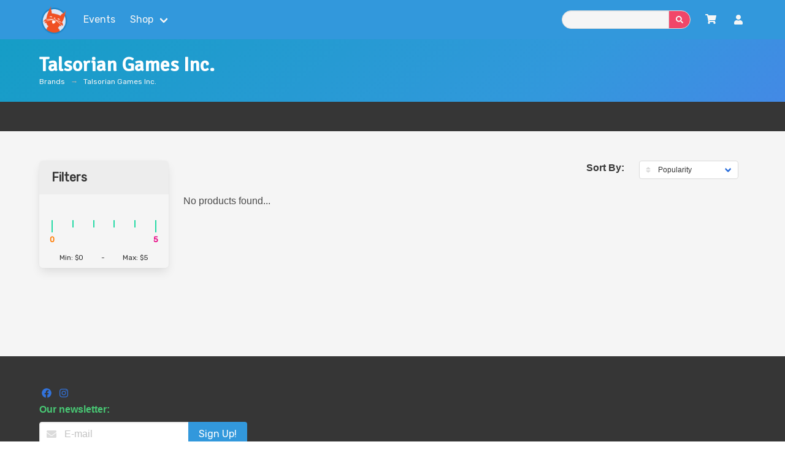

--- FILE ---
content_type: text/html;charset=utf-8
request_url: https://www.shopnekos.ca/brands/talsorian-games-inc/
body_size: 17381
content:
<!DOCTYPE html>
<html lang="en">
  <head>
    <meta charset="utf-8"/>
<!-- [START] 'blocks/head.rain' -->
<!--

  (c) 2008-2026 Lightspeed Netherlands B.V.
  http://www.lightspeedhq.com
  Generated: 22-01-2026 @ 05:16:45

-->
<link rel="canonical" href="https://www.shopnekos.ca/brands/talsorian-games-inc/"/>
<link rel="alternate" href="https://www.shopnekos.ca/index.rss" type="application/rss+xml" title="New products"/>
<meta name="robots" content="noodp,noydir"/>
<meta property="og:url" content="https://www.shopnekos.ca/brands/talsorian-games-inc/?source=facebook"/>
<meta property="og:site_name" content="Neko&#039;s"/>
<meta property="og:title" content="Talsorian Games Inc."/>
<meta property="og:description" content="Thompson MB&#039;s favourite game store and car wash"/>
<!--[if lt IE 9]>
<script src="https://cdn.shoplightspeed.com/assets/html5shiv.js?2025-02-20"></script>
<![endif]-->
<!-- [END] 'blocks/head.rain' -->
    <title>Talsorian Games Inc. - Neko&#039;s</title>
    <meta name="description" content="Thompson MB&#039;s favourite game store and car wash" />
    <meta name="keywords" content="Talsorian, Games, Inc., trading cards, collectibles, car wash, detailing, game store, local game store, video games, retro video games, toys, puzzles, books, vinyl records, plush, figures, statues, decor" />
    <meta http-equiv="X-UA-Compatible" content="IE=edge,chrome=1">
    <meta name="viewport" viewport-fit=cover content="width=device-width, initial-scale=1.0">
    <meta name="apple-mobile-web-app-capable" content="yes">
    <meta name="apple-mobile-web-app-status-bar-style" content="black">

    <link rel="shortcut icon" href="https://cdn.shoplightspeed.com/shops/641783/themes/13147/v/886170/assets/favicon.ico?20240322050446" type="image/x-icon" />
    <link href="https://fonts.cdnfonts.com/css/chunkfive" rel="stylesheet">
                
    <link href='//fonts.googleapis.com/css?family=Open%20Sans:400,300,600' rel='stylesheet' type='text/css'>
<link href="https://fonts.googleapis.com/css?family=Signika|Rubik" rel="stylesheet">
    <link rel="shortcut icon" href="https://cdn.shoplightspeed.com/shops/641783/themes/13147/v/886170/assets/favicon.ico?20240322050446" type="image/x-icon" />
    <link rel="stylesheet" href="https://cdn.shoplightspeed.com/shops/641783/themes/13147/assets/bulma.css?2025062206125720201220192629" />
    <link rel="stylesheet" href="https://cdn.shoplightspeed.com/shops/641783/themes/13147/assets/style.css?2025062206125720201220192629" />
    <link rel="stylesheet" href="https://cdn.shoplightspeed.com/shops/641783/themes/13147/assets/settings.css?2025062206125720201220192629" />
    <link rel="stylesheet" href="https://cdn.shoplightspeed.com/assets/gui-2-0.css?2025-02-20" />
    <link rel="stylesheet" href="https://cdn.shoplightspeed.com/assets/gui-responsive-2-0.css?2025-02-20" />
    <link rel="stylesheet" href="https://cdn.shoplightspeed.com/shops/641783/themes/13147/assets/custom.css?2025062206125720201220192629" />
      <link
    rel="stylesheet"
    href="https://cdnjs.cloudflare.com/ajax/libs/animate.css/4.1.1/animate.min.css"
  />
<link rel="stylesheet" href="https://cdn.jsdelivr.net/npm/bulma-carousel@4.0.3/dist/css/bulma-carousel.min.css">
    <script src="https://cdn.shoplightspeed.com/assets/jquery-1-9-1.js?2025-02-20"></script>
    <script src="https://cdn.shoplightspeed.com/assets/jquery-ui-1-10-1.js?2025-02-20"></script>

    <script type="text/javascript" src="https://cdn.shoplightspeed.com/shops/641783/themes/13147/assets/global.js?2025062206125720201220192629"></script>
		<script type="text/javascript" src="https://cdn.shoplightspeed.com/shops/641783/themes/13147/assets/bootstrap-min.js?2025062206125720201220192629"></script>
    <script type="text/javascript" src="https://cdn.shoplightspeed.com/shops/641783/themes/13147/assets/jcarousel.js?2025062206125720201220192629"></script>
    <script type="text/javascript" src="https://cdn.shoplightspeed.com/assets/gui.js?2025-02-20"></script>
    <script type="text/javascript" src="https://cdn.shoplightspeed.com/assets/gui-responsive-2-0.js?2025-02-20"></script>

    <script type="text/javascript" src="https://cdn.shoplightspeed.com/shops/641783/themes/13147/assets/share42.js?2025062206125720201220192629"></script>
       <script type="text/javascript" src="https://cdn.shoplightspeed.com/shops/641783/themes/13147/assets/bulma.js?2025062206125720201220192629"></script>
    <script defer src="https://use.fontawesome.com/releases/v5.14.0/js/all.js"></script>
    <script type='text/javascript' src="https://cdn.shoplightspeed.com/shops/641783/themes/13147/assets/agegate.js?2025062206125720201220192629"></script>
     <script type='text/javascript' src="https://cdn.shoplightspeed.com/shops/641783/themes/13147/assets/konami.js?2025062206125720201220192629"></script>  

    <!--[if lt IE 9]>
    <link rel="stylesheet" href="https://cdn.shoplightspeed.com/shops/641783/themes/13147/assets/style-ie.css?2025062206125720201220192629" />
    <![endif]-->
    <link rel="stylesheet" media="print" href="https://cdn.shoplightspeed.com/shops/641783/themes/13147/assets/print-min.css?2025062206125720201220192629" />

<!-- Google Tag Manager -->
<script>(function(w,d,s,l,i){w[l]=w[l]||[];w[l].push({'gtm.start':
new Date().getTime(),event:'gtm.js'});var f=d.getElementsByTagName(s)[0],
j=d.createElement(s),dl=l!='dataLayer'?'&l='+l:'';j.async=true;j.src=
'https://www.googletagmanager.com/gtm.js?id='+i+dl;f.parentNode.insertBefore(j,f);
})(window,document,'script','dataLayer','GTM-N8SD4JBM');</script>
<!-- End Google Tag Manager -->
    <script type="text/javascript">console.log('ya');</script>
    
  </head>
  <body class='has-background-light is-relative'>
<!-- Google Tag Manager (noscript) -->
<noscript><iframe src="https://www.googletagmanager.com/ns.html?id=GTM-N8SD4JBM"
height="0" width="0" style="display:none;visibility:hidden"></iframe></noscript>
<!-- End Google Tag Manager (noscript) -->
		<!-- <div class='is-overlay is-hidden' id='agegate-overlay' style='z-index:5000; backdrop-filter: blur(6px);'>
    <div class='is-overlay has-background-danger has-text-light notification'
        style='text-align: center; width: 350px; max-width: 90%;top: 10vh; left: 50vw; transform: translateX(-50%)'>
        <h1 class='title'>Please enter your age to continue</h1>
        <p class='subtitle'>We carry a variety of products. Some are age restricted. <br /> This check helps us know
            what to show you!</p>
        <form>
            <div class='field is-grouped'>
                <div class='control'>
                    <label class='label'>Province</label>
                    <div class='select'>
                        <select id='restricted-provinces'>
                        </select>
                    </div>
                </div>
            </div>
            <div class='field is-grouped'>
                <div class='control'>
                    <label class='label'>Day</label>
                    <div class='select'>
                        <select id='restricted-day'>
                        </select>
                    </div>
                </div>
                <div class='control'>
                    <label class='label'>Month</label>
                    <div class='select'>
                        <select id='restricted-month'>
                        </select>
                    </div>
                </div>
                <div class='control'>
                    <label class='label'>Year</label>
                    <div class='select'>
                        <select id='restricted-year'>
                        </select>
                    </div>
                </div>
            </div>
            <div class=field>
                <div class='control'>
                    <label class='checkbox'>
                        <input type=checkbox id=restricted-remember />
                        <span>Remember me for 30 days. <small>(Only click this if you're <strong>NOT</strong> using a
                                shared device!)</small></span>
                    </label>
                </div>
            </div>
            <div class='field'>
                <div class='control'>
                    <p class='button is-success' id='restricted-submit'>Submit</p>
                </div>
            </div>
        </form>
    </div>
</div> -->	
    <header class='has-background-info sticky'>
    <div class="container">
        <nav class="topnav">
            <div class="container">
                            </div>

        </nav>

        <nav class="navbar has-background-info has-text-light" role="navigation" aria-label="main navigation">
            <div class="navbar-brand ">
                <a class="navbar-item has-text-light" href="https://www.shopnekos.ca/" title="Neko&#039;s Game Store &amp; Car Wash">
                    <img class='logo' width="auto" height="36" src="https://cdn.shoplightspeed.com/shops/641783/themes/13147/v/934027/assets/logo.png?20240327202910"
                        alt="Neko&#039;s Game Store &amp; Car Wash">
                </a>
                <div class="navbar-item is-hidden-desktop">
                    <span role="region" aria-label="Cart">
                        <a href="https://www.shopnekos.ca/cart/" title="Cart" class="cart has-text-light">
                            <span class="icon relative is-medium has-text-light">
                                <i class="fas fa-shopping-cart" aria-hidden="true"></i>
                                <span title="badge top right" class="badge">
                                    0
                                </span>
                            </span>
                                                    </a>
                    </span>
                </div>
                <div class='navbar-item is-hidden-desktop'>
                    <span>
                        <a href="https://www.shopnekos.ca/account/" title="My account" class="has-text-light">
                            <span class="icon is-medium has-text-light">
                                <i class='fas fa-user' aria-hidden="true"></i>
                            </span>
                                                    </a>
                    </span>
                </div>
                <form class='navbar-item is-hidden-desktop' action="https://www.shopnekos.ca/search/" method="get" id="formSearch"
                    role="search">
                    <div class='field has-addons'>
                        <div class='control is-small'>
                            <input class='input is-small has-background-light is-rounded' type="text" name="q"
                                autocomplete="off" value="" aria-label="Search" />
                        </div>
                        <div class='control'>
                            <button type="submit" class=" is-rounded button is-small has-background-danger"
                                title="Search">
                                <span class='icon has-text-light'>
                                    <i class='fas fa-search'></i>
                                </span>
                            </button>
                        </div>
                    </div>
                </form>
                <a role="button" id="main-nav-burger" class="navbar-burger burger has-text-light" aria-label="menu"
                    aria-expanded="false" data-target="navbar">
                    <span aria-hidden="true"></span>
                    <span aria-hidden="true"></span>
                    <span aria-hidden="true"></span>
                </a>
            </div>
            <div id="navbar" class="navbar-menu has-background-info">
                <div class="navbar-start">
                   <a class="has-text-light navbar-item" href="https://www.shopnekos.ca/service/events/">
                        Events
                    </a>
                    <div class="navbar-item has-dropdown is-hoverable">
                        <a class="navbar-link has-background-info has-text-light">
                            Shop
                        </a>
                        <div class="navbar-dropdown has-background-info">
                                                        <div class="nested navbar-item dropdown ">
                                <div class="dropdown-trigger">
                                    <button class="button has-background-info" aria-haspopup="true"
                                        aria-controls="dropdown-menu">
                                        <a class='has-text-light'
                                            href="https://www.shopnekos.ca/books-records/">Books &amp; Records</a>
                                        <span class="icon  is-medium">
                                            <i class=" has-text-light fas fa-angle-down" aria-hidden="true"></i>
                                        </span>
                                    </button>
                                </div>
                                <div class="dropdown-menu " id="dropdown-menu" role="menu">
                                    <div class="dropdown-content has-background-info">
                                                                                                                        <a href="https://www.shopnekos.ca/books-records/strategy-guides/"
                                            class="dropdown-item has-background-info has-text-light">
                                            Strategy Guides
                                        </a>
                                                                                                                                                                                                        <a href="https://www.shopnekos.ca/books-records/non-fiction/"
                                            class="dropdown-item has-background-info has-text-light">
                                            Non-Fiction
                                        </a>
                                                                                                                                                                                                                                                <div class="nested dropdown dropdown-item">
                                            <div class="dropdown-trigger">
                                                <button class="button has-background-info" aria-haspopup="true"
                                                    aria-controls="dropdown-menu">
                                                    <a class='has-text-light' href="https://www.shopnekos.ca/books-records/manga/">Manga
                                                    </a>
                                                    <span class="icon is-medium">
                                                        <i class=" has-text-light fas fa-angle-down"
                                                            aria-hidden="true"></i>
                                                    </span>
                                                </button>
                                            </div>
                                            <div class="dropdown-menu " id="dropdown-menu" role="menu">
                                                <div class="dropdown-content has-background-info">
                                                                                                                                                            <a class='has-text-light has-background-info dropdown-item'
                                                        href="https://www.shopnekos.ca/books-records/manga/one-piece/">
                                                        One Piece
                                                    </a>
                                                                                                                                                                                                                                                                    <a class='has-text-light has-background-info dropdown-item'
                                                        href="https://www.shopnekos.ca/books-records/manga/pokemon/">
                                                        Pokemon
                                                    </a>
                                                                                                                                                                                                                                                                    <a class='has-text-light has-background-info dropdown-item'
                                                        href="https://www.shopnekos.ca/books-records/manga/chainsaw-man/">
                                                        Chainsaw Man
                                                    </a>
                                                                                                                                                                                                                                                                    <a class='has-text-light has-background-info dropdown-item'
                                                        href="https://www.shopnekos.ca/books-records/manga/demon-slayer/">
                                                        Demon Slayer
                                                    </a>
                                                                                                                                                                                                                                                                    <a class='has-text-light has-background-info dropdown-item'
                                                        href="https://www.shopnekos.ca/books-records/manga/dragon-ball/">
                                                        Dragon Ball
                                                    </a>
                                                                                                                                                                                                                                                                    <a class='has-text-light has-background-info dropdown-item'
                                                        href="https://www.shopnekos.ca/books-records/manga/the-legend-of-zelda/">
                                                        The Legend of Zelda
                                                    </a>
                                                                                                                                                                                                                                                                    <a class='has-text-light has-background-info dropdown-item'
                                                        href="https://www.shopnekos.ca/books-records/manga/berserk/">
                                                        Berserk
                                                    </a>
                                                                                                                                                                                                                                                                    <a class='has-text-light has-background-info dropdown-item'
                                                        href="https://www.shopnekos.ca/books-records/manga/kaiju-no-8/">
                                                        Kaiju No. 8
                                                    </a>
                                                                                                                                                                                                                                                                    <a class='has-text-light has-background-info dropdown-item'
                                                        href="https://www.shopnekos.ca/books-records/manga/haikyu/">
                                                        Haikyu!!
                                                    </a>
                                                                                                                                                                                                                                                                    <a class='has-text-light has-background-info dropdown-item'
                                                        href="https://www.shopnekos.ca/books-records/manga/jujutsu-kaisen/">
                                                        Jujutsu Kaisen
                                                    </a>
                                                                                                                                                                                                                                                                    <a class='has-text-light has-background-info dropdown-item'
                                                        href="https://www.shopnekos.ca/books-records/manga/bleach/">
                                                        Bleach
                                                    </a>
                                                                                                                                                                                                                                                                    <a class='has-text-light has-background-info dropdown-item'
                                                        href="https://www.shopnekos.ca/books-records/manga/naruto/">
                                                        Naruto
                                                    </a>
                                                                                                                                                                                                                                                                    <a class='has-text-light has-background-info dropdown-item'
                                                        href="https://www.shopnekos.ca/books-records/manga/xxxholic/">
                                                        XXXHolic
                                                    </a>
                                                                                                                                                                                                                                                                    <a class='has-text-light has-background-info dropdown-item'
                                                        href="https://www.shopnekos.ca/books-records/manga/blue-lock/">
                                                        Blue Lock
                                                    </a>
                                                                                                                                                                                                                                                                    <a class='has-text-light has-background-info dropdown-item'
                                                        href="https://www.shopnekos.ca/books-records/manga/dan-da-dan/">
                                                        Dan Da Dan
                                                    </a>
                                                                                                                                                                                                                                                                    <a class='has-text-light has-background-info dropdown-item'
                                                        href="https://www.shopnekos.ca/books-records/manga/neon-genesis/">
                                                        Neon Genesis
                                                    </a>
                                                                                                                                                                                                                                                                    <a class='has-text-light has-background-info dropdown-item'
                                                        href="https://www.shopnekos.ca/books-records/manga/sakamoto/">
                                                        Sakamoto
                                                    </a>
                                                                                                                                                                                                                                                                    <a class='has-text-light has-background-info dropdown-item'
                                                        href="https://www.shopnekos.ca/books-records/manga/spy-x-family/">
                                                        Spy X Family
                                                    </a>
                                                                                                                                                                                                                                                                    <a class='has-text-light has-background-info dropdown-item'
                                                        href="https://www.shopnekos.ca/books-records/manga/hunterxhunter/">
                                                        HunterXHunter
                                                    </a>
                                                                                                                                                                                                                                                                    <a class='has-text-light has-background-info dropdown-item'
                                                        href="https://www.shopnekos.ca/books-records/manga/magic-the-gathering/">
                                                        Magic The gathering
                                                    </a>
                                                                                                                                                                                                                                                                    <a class='has-text-light has-background-info dropdown-item'
                                                        href="https://www.shopnekos.ca/books-records/manga/haikyu-4764818/">
                                                        Haikyu
                                                    </a>
                                                                                                                                                                                                                                                                    <a class='has-text-light has-background-info dropdown-item'
                                                        href="https://www.shopnekos.ca/books-records/manga/minecraft/">
                                                        Minecraft
                                                    </a>
                                                                                                                                                                                                            </div>
                                            </div>
                                        </div>
                                                                                                                                                                <a href="https://www.shopnekos.ca/books-records/vinyl-records/"
                                            class="dropdown-item has-background-info has-text-light">
                                            Vinyl Records
                                        </a>
                                                                                                                                                            </div>
                                </div>
                            </div>
                                                        <div class="nested navbar-item dropdown ">
                                <div class="dropdown-trigger">
                                    <button class="button has-background-info" aria-haspopup="true"
                                        aria-controls="dropdown-menu">
                                        <a class='has-text-light'
                                            href="https://www.shopnekos.ca/clothing/">Clothing</a>
                                        <span class="icon  is-medium">
                                            <i class=" has-text-light fas fa-angle-down" aria-hidden="true"></i>
                                        </span>
                                    </button>
                                </div>
                                <div class="dropdown-menu " id="dropdown-menu" role="menu">
                                    <div class="dropdown-content has-background-info">
                                                                                                                        <a href="https://www.shopnekos.ca/clothing/shirts-tanks/"
                                            class="dropdown-item has-background-info has-text-light">
                                            Shirts &amp; Tanks
                                        </a>
                                                                                                                                                                                                                                                <div class="nested dropdown dropdown-item">
                                            <div class="dropdown-trigger">
                                                <button class="button has-background-info" aria-haspopup="true"
                                                    aria-controls="dropdown-menu">
                                                    <a class='has-text-light' href="https://www.shopnekos.ca/clothing/winter-gear/">Winter Gear
                                                    </a>
                                                    <span class="icon is-medium">
                                                        <i class=" has-text-light fas fa-angle-down"
                                                            aria-hidden="true"></i>
                                                    </span>
                                                </button>
                                            </div>
                                            <div class="dropdown-menu " id="dropdown-menu" role="menu">
                                                <div class="dropdown-content has-background-info">
                                                                                                                                                            <a class='has-text-light has-background-info dropdown-item'
                                                        href="https://www.shopnekos.ca/clothing/winter-gear/toques-beanies/">
                                                        Toques &amp; Beanies
                                                    </a>
                                                                                                                                                                                                            </div>
                                            </div>
                                        </div>
                                                                                                                                                                <a href="https://www.shopnekos.ca/clothing/socks-underwear/"
                                            class="dropdown-item has-background-info has-text-light">
                                            Socks &amp; Underwear
                                        </a>
                                                                                                                                                                                                        <a href="https://www.shopnekos.ca/clothing/accessories/"
                                            class="dropdown-item has-background-info has-text-light">
                                            Accessories
                                        </a>
                                                                                                                                                            </div>
                                </div>
                            </div>
                                                        <div class="nested navbar-item dropdown ">
                                <div class="dropdown-trigger">
                                    <button class="button has-background-info" aria-haspopup="true"
                                        aria-controls="dropdown-menu">
                                        <a class='has-text-light'
                                            href="https://www.shopnekos.ca/collectibles/">Collectibles</a>
                                        <span class="icon  is-medium">
                                            <i class=" has-text-light fas fa-angle-down" aria-hidden="true"></i>
                                        </span>
                                    </button>
                                </div>
                                <div class="dropdown-menu " id="dropdown-menu" role="menu">
                                    <div class="dropdown-content has-background-info">
                                                                                                                        <a href="https://www.shopnekos.ca/collectibles/nanoblock/"
                                            class="dropdown-item has-background-info has-text-light">
                                            Nanoblock
                                        </a>
                                                                                                                                                                                                        <a href="https://www.shopnekos.ca/collectibles/blind-boxes/"
                                            class="dropdown-item has-background-info has-text-light">
                                            Blind Boxes
                                        </a>
                                                                                                                                                                                                        <a href="https://www.shopnekos.ca/collectibles/statues/"
                                            class="dropdown-item has-background-info has-text-light">
                                            Statues
                                        </a>
                                                                                                                                                                                                        <a href="https://www.shopnekos.ca/collectibles/sport-trading-cards/"
                                            class="dropdown-item has-background-info has-text-light">
                                            Sport Trading Cards
                                        </a>
                                                                                                                                                                                                        <a href="https://www.shopnekos.ca/collectibles/funko/"
                                            class="dropdown-item has-background-info has-text-light">
                                            Funko
                                        </a>
                                                                                                                                                                                                        <a href="https://www.shopnekos.ca/collectibles/keychains-lanyards/"
                                            class="dropdown-item has-background-info has-text-light">
                                            Keychains &amp; Lanyards
                                        </a>
                                                                                                                                                                                                        <a href="https://www.shopnekos.ca/collectibles/prop-replicas/"
                                            class="dropdown-item has-background-info has-text-light">
                                            Prop Replicas
                                        </a>
                                                                                                                                                                                                                                                <div class="nested dropdown dropdown-item">
                                            <div class="dropdown-trigger">
                                                <button class="button has-background-info" aria-haspopup="true"
                                                    aria-controls="dropdown-menu">
                                                    <a class='has-text-light' href="https://www.shopnekos.ca/collectibles/figures/">Figures
                                                    </a>
                                                    <span class="icon is-medium">
                                                        <i class=" has-text-light fas fa-angle-down"
                                                            aria-hidden="true"></i>
                                                    </span>
                                                </button>
                                            </div>
                                            <div class="dropdown-menu " id="dropdown-menu" role="menu">
                                                <div class="dropdown-content has-background-info">
                                                                                                                                                            <a class='has-text-light has-background-info dropdown-item'
                                                        href="https://www.shopnekos.ca/collectibles/figures/youtooz/">
                                                        Youtooz
                                                    </a>
                                                                                                                                                                                                                                                                    <a class='has-text-light has-background-info dropdown-item'
                                                        href="https://www.shopnekos.ca/collectibles/figures/prize-figures/">
                                                        Prize Figures
                                                    </a>
                                                                                                                                                                                                                                                                    <a class='has-text-light has-background-info dropdown-item'
                                                        href="https://www.shopnekos.ca/collectibles/figures/vinyl-figures/">
                                                        Vinyl Figures
                                                    </a>
                                                                                                                                                                                                                                                                    <a class='has-text-light has-background-info dropdown-item'
                                                        href="https://www.shopnekos.ca/collectibles/figures/pop-up-parade/">
                                                        Pop Up Parade
                                                    </a>
                                                                                                                                                                                                                                                                    <a class='has-text-light has-background-info dropdown-item'
                                                        href="https://www.shopnekos.ca/collectibles/figures/mini-figures/">
                                                        Mini Figures
                                                    </a>
                                                                                                                                                                                                                                                                    <a class='has-text-light has-background-info dropdown-item'
                                                        href="https://www.shopnekos.ca/collectibles/figures/noodle-stoppers/">
                                                        Noodle Stoppers
                                                    </a>
                                                                                                                                                                                                            </div>
                                            </div>
                                        </div>
                                                                                                                                                                                                        <div class="nested dropdown dropdown-item">
                                            <div class="dropdown-trigger">
                                                <button class="button has-background-info" aria-haspopup="true"
                                                    aria-controls="dropdown-menu">
                                                    <a class='has-text-light' href="https://www.shopnekos.ca/collectibles/collectible-cards/">Collectible Cards
                                                    </a>
                                                    <span class="icon is-medium">
                                                        <i class=" has-text-light fas fa-angle-down"
                                                            aria-hidden="true"></i>
                                                    </span>
                                                </button>
                                            </div>
                                            <div class="dropdown-menu " id="dropdown-menu" role="menu">
                                                <div class="dropdown-content has-background-info">
                                                                                                                                                            <a class='has-text-light has-background-info dropdown-item'
                                                        href="https://www.shopnekos.ca/collectibles/collectible-cards/panini/">
                                                        Panini
                                                    </a>
                                                                                                                                                                                                                                                                    <a class='has-text-light has-background-info dropdown-item'
                                                        href="https://www.shopnekos.ca/collectibles/collectible-cards/cybercel/">
                                                        Cybercel
                                                    </a>
                                                                                                                                                                                                            </div>
                                            </div>
                                        </div>
                                                                                                                                                                <a href="https://www.shopnekos.ca/collectibles/pins/"
                                            class="dropdown-item has-background-info has-text-light">
                                            Pins
                                        </a>
                                                                                                                                                            </div>
                                </div>
                            </div>
                                                        <div class="nested navbar-item dropdown ">
                                <div class="dropdown-trigger">
                                    <button class="button has-background-info" aria-haspopup="true"
                                        aria-controls="dropdown-menu">
                                        <a class='has-text-light'
                                            href="https://www.shopnekos.ca/crafts-model-kits/">Crafts &amp; Model Kits</a>
                                        <span class="icon  is-medium">
                                            <i class=" has-text-light fas fa-angle-down" aria-hidden="true"></i>
                                        </span>
                                    </button>
                                </div>
                                <div class="dropdown-menu " id="dropdown-menu" role="menu">
                                    <div class="dropdown-content has-background-info">
                                                                                                                                                                <div class="nested dropdown dropdown-item">
                                            <div class="dropdown-trigger">
                                                <button class="button has-background-info" aria-haspopup="true"
                                                    aria-controls="dropdown-menu">
                                                    <a class='has-text-light' href="https://www.shopnekos.ca/crafts-model-kits/craft-kits/">Craft Kits
                                                    </a>
                                                    <span class="icon is-medium">
                                                        <i class=" has-text-light fas fa-angle-down"
                                                            aria-hidden="true"></i>
                                                    </span>
                                                </button>
                                            </div>
                                            <div class="dropdown-menu " id="dropdown-menu" role="menu">
                                                <div class="dropdown-content has-background-info">
                                                                                                                                                            <a class='has-text-light has-background-info dropdown-item'
                                                        href="https://www.shopnekos.ca/crafts-model-kits/craft-kits/scale-model-kit/">
                                                        Scale Model Kit
                                                    </a>
                                                                                                                                                                                                            </div>
                                            </div>
                                        </div>
                                                                                                                                                                                                        <div class="nested dropdown dropdown-item">
                                            <div class="dropdown-trigger">
                                                <button class="button has-background-info" aria-haspopup="true"
                                                    aria-controls="dropdown-menu">
                                                    <a class='has-text-light' href="https://www.shopnekos.ca/crafts-model-kits/accessories/">Accessories
                                                    </a>
                                                    <span class="icon is-medium">
                                                        <i class=" has-text-light fas fa-angle-down"
                                                            aria-hidden="true"></i>
                                                    </span>
                                                </button>
                                            </div>
                                            <div class="dropdown-menu " id="dropdown-menu" role="menu">
                                                <div class="dropdown-content has-background-info">
                                                                                                                                                            <a class='has-text-light has-background-info dropdown-item'
                                                        href="https://www.shopnekos.ca/crafts-model-kits/accessories/markers/">
                                                        Markers
                                                    </a>
                                                                                                                                                                                                            </div>
                                            </div>
                                        </div>
                                                                                                                                                                <a href="https://www.shopnekos.ca/crafts-model-kits/entry-grade/"
                                            class="dropdown-item has-background-info has-text-light">
                                            Entry Grade
                                        </a>
                                                                                                                                                                                                                                                <div class="nested dropdown dropdown-item">
                                            <div class="dropdown-trigger">
                                                <button class="button has-background-info" aria-haspopup="true"
                                                    aria-controls="dropdown-menu">
                                                    <a class='has-text-light' href="https://www.shopnekos.ca/crafts-model-kits/gunpla/">Gunpla
                                                    </a>
                                                    <span class="icon is-medium">
                                                        <i class=" has-text-light fas fa-angle-down"
                                                            aria-hidden="true"></i>
                                                    </span>
                                                </button>
                                            </div>
                                            <div class="dropdown-menu " id="dropdown-menu" role="menu">
                                                <div class="dropdown-content has-background-info">
                                                                                                                                                            <a class='has-text-light has-background-info dropdown-item'
                                                        href="https://www.shopnekos.ca/crafts-model-kits/gunpla/high-grade/">
                                                        High Grade
                                                    </a>
                                                                                                                                                                                                                                                                    <a class='has-text-light has-background-info dropdown-item'
                                                        href="https://www.shopnekos.ca/crafts-model-kits/gunpla/master-grade/">
                                                        Master Grade
                                                    </a>
                                                                                                                                                                                                                                                                    <a class='has-text-light has-background-info dropdown-item'
                                                        href="https://www.shopnekos.ca/crafts-model-kits/gunpla/real-grade/">
                                                        Real Grade
                                                    </a>
                                                                                                                                                                                                                                                                    <a class='has-text-light has-background-info dropdown-item'
                                                        href="https://www.shopnekos.ca/crafts-model-kits/gunpla/super-deformed/">
                                                        Super Deformed
                                                    </a>
                                                                                                                                                                                                                                                                    <a class='has-text-light has-background-info dropdown-item'
                                                        href="https://www.shopnekos.ca/crafts-model-kits/gunpla/perfect-grade/">
                                                        Perfect Grade
                                                    </a>
                                                                                                                                                                                                            </div>
                                            </div>
                                        </div>
                                                                                                                                                                                                        <div class="nested dropdown dropdown-item">
                                            <div class="dropdown-trigger">
                                                <button class="button has-background-info" aria-haspopup="true"
                                                    aria-controls="dropdown-menu">
                                                    <a class='has-text-light' href="https://www.shopnekos.ca/crafts-model-kits/model-kits/">Model Kits
                                                    </a>
                                                    <span class="icon is-medium">
                                                        <i class=" has-text-light fas fa-angle-down"
                                                            aria-hidden="true"></i>
                                                    </span>
                                                </button>
                                            </div>
                                            <div class="dropdown-menu " id="dropdown-menu" role="menu">
                                                <div class="dropdown-content has-background-info">
                                                                                                                                                            <a class='has-text-light has-background-info dropdown-item'
                                                        href="https://www.shopnekos.ca/crafts-model-kits/model-kits/one-piece/">
                                                        One Piece
                                                    </a>
                                                                                                                                                                                                                                                                    <a class='has-text-light has-background-info dropdown-item'
                                                        href="https://www.shopnekos.ca/crafts-model-kits/model-kits/entry-grade/">
                                                        Entry Grade
                                                    </a>
                                                                                                                                                                                                                                                                    <a class='has-text-light has-background-info dropdown-item'
                                                        href="https://www.shopnekos.ca/crafts-model-kits/model-kits/plannosaurus/">
                                                        Plannosaurus
                                                    </a>
                                                                                                                                                                                                                                                                    <a class='has-text-light has-background-info dropdown-item'
                                                        href="https://www.shopnekos.ca/crafts-model-kits/model-kits/pokemon/">
                                                        Pokemon
                                                    </a>
                                                                                                                                                                                                            </div>
                                            </div>
                                        </div>
                                                                                                                                                                <a href="https://www.shopnekos.ca/crafts-model-kits/nanoblock/"
                                            class="dropdown-item has-background-info has-text-light">
                                            Nanoblock
                                        </a>
                                                                                                                                                            </div>
                                </div>
                            </div>
                                                        <div class="nested navbar-item dropdown ">
                                <div class="dropdown-trigger">
                                    <button class="button has-background-info" aria-haspopup="true"
                                        aria-controls="dropdown-menu">
                                        <a class='has-text-light'
                                            href="https://www.shopnekos.ca/event-tickets/">Event Tickets</a>
                                        <span class="icon  is-medium">
                                            <i class=" has-text-light fas fa-angle-down" aria-hidden="true"></i>
                                        </span>
                                    </button>
                                </div>
                                <div class="dropdown-menu " id="dropdown-menu" role="menu">
                                    <div class="dropdown-content has-background-info">
                                                                                                                        <a href="https://www.shopnekos.ca/event-tickets/pokemon-tournaments/"
                                            class="dropdown-item has-background-info has-text-light">
                                            Pokémon Tournaments
                                        </a>
                                                                                                                                                            </div>
                                </div>
                            </div>
                                                        <div class="nested navbar-item dropdown ">
                                <div class="dropdown-trigger">
                                    <button class="button has-background-info" aria-haspopup="true"
                                        aria-controls="dropdown-menu">
                                        <a class='has-text-light'
                                            href="https://www.shopnekos.ca/home-goods/">Home Goods</a>
                                        <span class="icon  is-medium">
                                            <i class=" has-text-light fas fa-angle-down" aria-hidden="true"></i>
                                        </span>
                                    </button>
                                </div>
                                <div class="dropdown-menu " id="dropdown-menu" role="menu">
                                    <div class="dropdown-content has-background-info">
                                                                                                                                                                <div class="nested dropdown dropdown-item">
                                            <div class="dropdown-trigger">
                                                <button class="button has-background-info" aria-haspopup="true"
                                                    aria-controls="dropdown-menu">
                                                    <a class='has-text-light' href="https://www.shopnekos.ca/home-goods/artwork/">Artwork
                                                    </a>
                                                    <span class="icon is-medium">
                                                        <i class=" has-text-light fas fa-angle-down"
                                                            aria-hidden="true"></i>
                                                    </span>
                                                </button>
                                            </div>
                                            <div class="dropdown-menu " id="dropdown-menu" role="menu">
                                                <div class="dropdown-content has-background-info">
                                                                                                                                                            <a class='has-text-light has-background-info dropdown-item'
                                                        href="https://www.shopnekos.ca/home-goods/artwork/prints/">
                                                        Prints
                                                    </a>
                                                                                                                                                                                                                                                                    <a class='has-text-light has-background-info dropdown-item'
                                                        href="https://www.shopnekos.ca/home-goods/artwork/3d-lenticular-artworks/">
                                                        3D &amp; Lenticular Artworks
                                                    </a>
                                                                                                                                                                                                                                                                    <a class='has-text-light has-background-info dropdown-item'
                                                        href="https://www.shopnekos.ca/home-goods/artwork/posters/">
                                                        Posters
                                                    </a>
                                                                                                                                                                                                            </div>
                                            </div>
                                        </div>
                                                                                                                                                                                                        <div class="nested dropdown dropdown-item">
                                            <div class="dropdown-trigger">
                                                <button class="button has-background-info" aria-haspopup="true"
                                                    aria-controls="dropdown-menu">
                                                    <a class='has-text-light' href="https://www.shopnekos.ca/home-goods/drinkware/">Drinkware
                                                    </a>
                                                    <span class="icon is-medium">
                                                        <i class=" has-text-light fas fa-angle-down"
                                                            aria-hidden="true"></i>
                                                    </span>
                                                </button>
                                            </div>
                                            <div class="dropdown-menu " id="dropdown-menu" role="menu">
                                                <div class="dropdown-content has-background-info">
                                                                                                                                                            <a class='has-text-light has-background-info dropdown-item'
                                                        href="https://www.shopnekos.ca/home-goods/drinkware/mugs/">
                                                        Mugs
                                                    </a>
                                                                                                                                                                                                                                                                    <a class='has-text-light has-background-info dropdown-item'
                                                        href="https://www.shopnekos.ca/home-goods/drinkware/pint-glasses/">
                                                        Pint Glasses
                                                    </a>
                                                                                                                                                                                                                                                                    <a class='has-text-light has-background-info dropdown-item'
                                                        href="https://www.shopnekos.ca/home-goods/drinkware/shot-glasses/">
                                                        Shot Glasses
                                                    </a>
                                                                                                                                                                                                                                                                    <a class='has-text-light has-background-info dropdown-item'
                                                        href="https://www.shopnekos.ca/home-goods/drinkware/travel-mugs/">
                                                        Travel Mugs
                                                    </a>
                                                                                                                                                                                                                                                                    <a class='has-text-light has-background-info dropdown-item'
                                                        href="https://www.shopnekos.ca/home-goods/drinkware/flask/">
                                                        Flask
                                                    </a>
                                                                                                                                                                                                                                                                    <a class='has-text-light has-background-info dropdown-item'
                                                        href="https://www.shopnekos.ca/home-goods/drinkware/water-bottles/">
                                                        Water Bottles
                                                    </a>
                                                                                                                                                                                                                                                                    <a class='has-text-light has-background-info dropdown-item'
                                                        href="https://www.shopnekos.ca/home-goods/drinkware/accessories/">
                                                        Accessories
                                                    </a>
                                                                                                                                                                                                                                                                    <a class='has-text-light has-background-info dropdown-item'
                                                        href="https://www.shopnekos.ca/home-goods/drinkware/coasters/">
                                                        Coasters
                                                    </a>
                                                                                                                                                                                                                                                                    <a class='has-text-light has-background-info dropdown-item'
                                                        href="https://www.shopnekos.ca/home-goods/drinkware/teapots/">
                                                        Teapots
                                                    </a>
                                                                                                                                                                                                            </div>
                                            </div>
                                        </div>
                                                                                                                                                                                                        <div class="nested dropdown dropdown-item">
                                            <div class="dropdown-trigger">
                                                <button class="button has-background-info" aria-haspopup="true"
                                                    aria-controls="dropdown-menu">
                                                    <a class='has-text-light' href="https://www.shopnekos.ca/home-goods/decor/">Decor
                                                    </a>
                                                    <span class="icon is-medium">
                                                        <i class=" has-text-light fas fa-angle-down"
                                                            aria-hidden="true"></i>
                                                    </span>
                                                </button>
                                            </div>
                                            <div class="dropdown-menu " id="dropdown-menu" role="menu">
                                                <div class="dropdown-content has-background-info">
                                                                                                                                                            <a class='has-text-light has-background-info dropdown-item'
                                                        href="https://www.shopnekos.ca/home-goods/decor/lamps/">
                                                        Lamps
                                                    </a>
                                                                                                                                                                                                                                                                    <a class='has-text-light has-background-info dropdown-item'
                                                        href="https://www.shopnekos.ca/home-goods/decor/magnets/">
                                                        Magnets
                                                    </a>
                                                                                                                                                                                                                                                                    <a class='has-text-light has-background-info dropdown-item'
                                                        href="https://www.shopnekos.ca/home-goods/decor/decals/">
                                                        Decals
                                                    </a>
                                                                                                                                                                                                                                                                    <a class='has-text-light has-background-info dropdown-item'
                                                        href="https://www.shopnekos.ca/home-goods/decor/solar-figures/">
                                                        Solar Figures
                                                    </a>
                                                                                                                                                                                                                                                                    <a class='has-text-light has-background-info dropdown-item'
                                                        href="https://www.shopnekos.ca/home-goods/decor/alarm-clocks/">
                                                        Alarm Clocks
                                                    </a>
                                                                                                                                                                                                                                                                    <a class='has-text-light has-background-info dropdown-item'
                                                        href="https://www.shopnekos.ca/home-goods/decor/mousepads/">
                                                        Mousepads
                                                    </a>
                                                                                                                                                                                                                                                                    <a class='has-text-light has-background-info dropdown-item'
                                                        href="https://www.shopnekos.ca/home-goods/decor/mirrors/">
                                                        Mirrors
                                                    </a>
                                                                                                                                                                                                            </div>
                                            </div>
                                        </div>
                                                                                                                                                                <a href="https://www.shopnekos.ca/home-goods/tableware/"
                                            class="dropdown-item has-background-info has-text-light">
                                            Tableware
                                        </a>
                                                                                                                                                            </div>
                                </div>
                            </div>
                                                        <div class="nested navbar-item dropdown ">
                                <div class="dropdown-trigger">
                                    <button class="button has-background-info" aria-haspopup="true"
                                        aria-controls="dropdown-menu">
                                        <a class='has-text-light'
                                            href="https://www.shopnekos.ca/toys-games/">Toys &amp; Games</a>
                                        <span class="icon  is-medium">
                                            <i class=" has-text-light fas fa-angle-down" aria-hidden="true"></i>
                                        </span>
                                    </button>
                                </div>
                                <div class="dropdown-menu " id="dropdown-menu" role="menu">
                                    <div class="dropdown-content has-background-info">
                                                                                                                        <a href="https://www.shopnekos.ca/toys-games/tamagotchi/"
                                            class="dropdown-item has-background-info has-text-light">
                                            Tamagotchi
                                        </a>
                                                                                                                                                                                                        <a href="https://www.shopnekos.ca/toys-games/action-figures/"
                                            class="dropdown-item has-background-info has-text-light">
                                            Action Figures
                                        </a>
                                                                                                                                                                                                        <a href="https://www.shopnekos.ca/toys-games/lego/"
                                            class="dropdown-item has-background-info has-text-light">
                                            Lego
                                        </a>
                                                                                                                                                                                                                                                <div class="nested dropdown dropdown-item">
                                            <div class="dropdown-trigger">
                                                <button class="button has-background-info" aria-haspopup="true"
                                                    aria-controls="dropdown-menu">
                                                    <a class='has-text-light' href="https://www.shopnekos.ca/toys-games/tabletop/">Tabletop
                                                    </a>
                                                    <span class="icon is-medium">
                                                        <i class=" has-text-light fas fa-angle-down"
                                                            aria-hidden="true"></i>
                                                    </span>
                                                </button>
                                            </div>
                                            <div class="dropdown-menu " id="dropdown-menu" role="menu">
                                                <div class="dropdown-content has-background-info">
                                                                                                                                                            <a class='has-text-light has-background-info dropdown-item'
                                                        href="https://www.shopnekos.ca/toys-games/tabletop/board-games/">
                                                        Board Games
                                                    </a>
                                                                                                                                                                                                                                                                    <a class='has-text-light has-background-info dropdown-item'
                                                        href="https://www.shopnekos.ca/toys-games/tabletop/puzzles/">
                                                        Puzzles
                                                    </a>
                                                                                                                                                                                                                                                                    <a class='has-text-light has-background-info dropdown-item'
                                                        href="https://www.shopnekos.ca/toys-games/tabletop/playing-cards/">
                                                        Playing Cards
                                                    </a>
                                                                                                                                                                                                                                                                    <a class='has-text-light has-background-info dropdown-item'
                                                        href="https://www.shopnekos.ca/toys-games/tabletop/tarot-cards/">
                                                        Tarot Cards
                                                    </a>
                                                                                                                                                                                                                                                                    <a class='has-text-light has-background-info dropdown-item'
                                                        href="https://www.shopnekos.ca/toys-games/tabletop/card-games/">
                                                        Card Games
                                                    </a>
                                                                                                                                                                                                                                                                    <a class='has-text-light has-background-info dropdown-item'
                                                        href="https://www.shopnekos.ca/toys-games/tabletop/chess/">
                                                        Chess
                                                    </a>
                                                                                                                                                                                                                                                                    <a class='has-text-light has-background-info dropdown-item'
                                                        href="https://www.shopnekos.ca/toys-games/tabletop/dice/">
                                                        Dice
                                                    </a>
                                                                                                                                                                                                            </div>
                                            </div>
                                        </div>
                                                                                                                                                                <a href="https://www.shopnekos.ca/toys-games/plush/"
                                            class="dropdown-item has-background-info has-text-light">
                                            Plush
                                        </a>
                                                                                                                                                            </div>
                                </div>
                            </div>
                                                        <div class="nested navbar-item dropdown ">
                                <div class="dropdown-trigger">
                                    <button class="button has-background-info" aria-haspopup="true"
                                        aria-controls="dropdown-menu">
                                        <a class='has-text-light'
                                            href="https://www.shopnekos.ca/trading-card-games/">Trading Card Games</a>
                                        <span class="icon  is-medium">
                                            <i class=" has-text-light fas fa-angle-down" aria-hidden="true"></i>
                                        </span>
                                    </button>
                                </div>
                                <div class="dropdown-menu " id="dropdown-menu" role="menu">
                                    <div class="dropdown-content has-background-info">
                                                                                                                                                                <div class="nested dropdown dropdown-item">
                                            <div class="dropdown-trigger">
                                                <button class="button has-background-info" aria-haspopup="true"
                                                    aria-controls="dropdown-menu">
                                                    <a class='has-text-light' href="https://www.shopnekos.ca/trading-card-games/accessories/">Accessories
                                                    </a>
                                                    <span class="icon is-medium">
                                                        <i class=" has-text-light fas fa-angle-down"
                                                            aria-hidden="true"></i>
                                                    </span>
                                                </button>
                                            </div>
                                            <div class="dropdown-menu " id="dropdown-menu" role="menu">
                                                <div class="dropdown-content has-background-info">
                                                                                                                                                            <a class='has-text-light has-background-info dropdown-item'
                                                        href="https://www.shopnekos.ca/trading-card-games/accessories/sleeves-top-loaders/">
                                                        Sleeves &amp; Top Loaders
                                                    </a>
                                                                                                                                                                                                                                                                    <a class='has-text-light has-background-info dropdown-item'
                                                        href="https://www.shopnekos.ca/trading-card-games/accessories/binders-binder-pages/">
                                                        Binders &amp; Binder Pages
                                                    </a>
                                                                                                                                                                                                                                                                    <a class='has-text-light has-background-info dropdown-item'
                                                        href="https://www.shopnekos.ca/trading-card-games/accessories/card-storage/">
                                                        Card Storage
                                                    </a>
                                                                                                                                                                                                                                                                    <a class='has-text-light has-background-info dropdown-item'
                                                        href="https://www.shopnekos.ca/trading-card-games/accessories/playmats/">
                                                        Playmats
                                                    </a>
                                                                                                                                                                                                                                                                    <a class='has-text-light has-background-info dropdown-item'
                                                        href="https://www.shopnekos.ca/trading-card-games/accessories/displays/">
                                                        Displays
                                                    </a>
                                                                                                                                                                                                                                                                    <a class='has-text-light has-background-info dropdown-item'
                                                        href="https://www.shopnekos.ca/trading-card-games/accessories/stands-displays/">
                                                        Stands &amp; Displays
                                                    </a>
                                                                                                                                                                                                            </div>
                                            </div>
                                        </div>
                                                                                                                                                                                                        <div class="nested dropdown dropdown-item">
                                            <div class="dropdown-trigger">
                                                <button class="button has-background-info" aria-haspopup="true"
                                                    aria-controls="dropdown-menu">
                                                    <a class='has-text-light' href="https://www.shopnekos.ca/trading-card-games/pokemon/">Pokemon
                                                    </a>
                                                    <span class="icon is-medium">
                                                        <i class=" has-text-light fas fa-angle-down"
                                                            aria-hidden="true"></i>
                                                    </span>
                                                </button>
                                            </div>
                                            <div class="dropdown-menu " id="dropdown-menu" role="menu">
                                                <div class="dropdown-content has-background-info">
                                                                                                                                                            <a class='has-text-light has-background-info dropdown-item'
                                                        href="https://www.shopnekos.ca/trading-card-games/pokemon/gift-collections-box-sets/">
                                                        Gift Collections &amp; Box Sets
                                                    </a>
                                                                                                                                                                                                                                                                    <a class='has-text-light has-background-info dropdown-item'
                                                        href="https://www.shopnekos.ca/trading-card-games/pokemon/graded-cards/">
                                                        Graded Cards
                                                    </a>
                                                                                                                                                                                                                                                                    <a class='has-text-light has-background-info dropdown-item'
                                                        href="https://www.shopnekos.ca/trading-card-games/pokemon/tins/">
                                                        Tins
                                                    </a>
                                                                                                                                                                                                                                                                    <a class='has-text-light has-background-info dropdown-item'
                                                        href="https://www.shopnekos.ca/trading-card-games/pokemon/starter-kits/">
                                                        Starter Kits
                                                    </a>
                                                                                                                                                                                                                                                                                                                        <div class="nested dropdown dropdown-item">
                                                        <div class="dropdown-trigger">
                                                            <button class="button has-background-info"
                                                                aria-haspopup="true" aria-controls="dropdown-menu">
                                                                <a class='has-text-light'
                                                                    href="https://www.shopnekos.ca/trading-card-games/pokemon/single-cards/">Single Cards
                                                                </a>
                                                                <span class="has-text-light icon is-medium">
                                                                    <i class="fas fa-angle-down" aria-hidden="true"></i>
                                                                </span>
                                                            </button>
                                                        </div>
                                                        <div class="dropdown-menu" id="dropdown-menu" role="menu">
                                                            <div class="dropdown-content has-background-info">
                                                                                                                                <a href="https://www.shopnekos.ca/trading-card-games/pokemon/single-cards/sv05-temporal-forces/"
                                                                    class="dropdown-item has-background-info has-text-light">
                                                                    SV05: Temporal Forces
                                                                </a>
                                                                                                                                <a href="https://www.shopnekos.ca/trading-card-games/pokemon/single-cards/sv-scarlet-violet-151/"
                                                                    class="dropdown-item has-background-info has-text-light">
                                                                    SV: Scarlet &amp; Violet 151
                                                                </a>
                                                                                                                                <a href="https://www.shopnekos.ca/trading-card-games/pokemon/single-cards/jungle/"
                                                                    class="dropdown-item has-background-info has-text-light">
                                                                    Jungle
                                                                </a>
                                                                                                                                <a href="https://www.shopnekos.ca/trading-card-games/pokemon/single-cards/base-set/"
                                                                    class="dropdown-item has-background-info has-text-light">
                                                                    Base Set
                                                                </a>
                                                                                                                                <a href="https://www.shopnekos.ca/trading-card-games/pokemon/single-cards/crown-zenith/"
                                                                    class="dropdown-item has-background-info has-text-light">
                                                                    Crown Zenith
                                                                </a>
                                                                                                                                <a href="https://www.shopnekos.ca/trading-card-games/pokemon/single-cards/sv02-paldea-evolved/"
                                                                    class="dropdown-item has-background-info has-text-light">
                                                                    SV02: Paldea Evolved
                                                                </a>
                                                                                                                                <a href="https://www.shopnekos.ca/trading-card-games/pokemon/single-cards/sv01-scarlet-violet-base-set/"
                                                                    class="dropdown-item has-background-info has-text-light">
                                                                    SV01: Scarlet &amp; Violet Base Set
                                                                </a>
                                                                                                                                <a href="https://www.shopnekos.ca/trading-card-games/pokemon/single-cards/base-set-2/"
                                                                    class="dropdown-item has-background-info has-text-light">
                                                                    Base Set 2
                                                                </a>
                                                                                                                                <a href="https://www.shopnekos.ca/trading-card-games/pokemon/single-cards/sv04-paradox-rift/"
                                                                    class="dropdown-item has-background-info has-text-light">
                                                                    SV04: Paradox Rift
                                                                </a>
                                                                                                                                <a href="https://www.shopnekos.ca/trading-card-games/pokemon/single-cards/sv06-twilight-masquerade/"
                                                                    class="dropdown-item has-background-info has-text-light">
                                                                    SV06: Twilight Masquerade
                                                                </a>
                                                                                                                                <a href="https://www.shopnekos.ca/trading-card-games/pokemon/single-cards/sv-scarlet-violet-promo-cards/"
                                                                    class="dropdown-item has-background-info has-text-light">
                                                                    SV: Scarlet &amp; Violet Promo Cards
                                                                </a>
                                                                                                                                <a href="https://www.shopnekos.ca/trading-card-games/pokemon/single-cards/swsh09-brilliant-stars/"
                                                                    class="dropdown-item has-background-info has-text-light">
                                                                    SWSH09: Brilliant Stars
                                                                </a>
                                                                                                                                <a href="https://www.shopnekos.ca/trading-card-games/pokemon/single-cards/neo-revelation/"
                                                                    class="dropdown-item has-background-info has-text-light">
                                                                    Neo Revelation
                                                                </a>
                                                                                                                                <a href="https://www.shopnekos.ca/trading-card-games/pokemon/single-cards/swsh-sword-shield-promo-cards/"
                                                                    class="dropdown-item has-background-info has-text-light">
                                                                    SWSH: Sword &amp; Shield Promo Cards
                                                                </a>
                                                                                                                                <a href="https://www.shopnekos.ca/trading-card-games/pokemon/single-cards/neo-destiny/"
                                                                    class="dropdown-item has-background-info has-text-light">
                                                                    Neo Destiny
                                                                </a>
                                                                                                                                <a href="https://www.shopnekos.ca/trading-card-games/pokemon/single-cards/neo-genesis/"
                                                                    class="dropdown-item has-background-info has-text-light">
                                                                    Neo Genesis
                                                                </a>
                                                                                                                            </div>
                                                        </div>
                                                    </div>
                                                                                                                                                                                                                <a class='has-text-light has-background-info dropdown-item'
                                                        href="https://www.shopnekos.ca/trading-card-games/pokemon/boosters/">
                                                        Boosters
                                                    </a>
                                                                                                                                                                                                                                                                    <a class='has-text-light has-background-info dropdown-item'
                                                        href="https://www.shopnekos.ca/trading-card-games/pokemon/elite-trainer-boxes/">
                                                        Elite Trainer Boxes
                                                    </a>
                                                                                                                                                                                                                                                                    <a class='has-text-light has-background-info dropdown-item'
                                                        href="https://www.shopnekos.ca/trading-card-games/pokemon/decks/">
                                                        Decks
                                                    </a>
                                                                                                                                                                                                                                                                    <a class='has-text-light has-background-info dropdown-item'
                                                        href="https://www.shopnekos.ca/trading-card-games/pokemon/build-battle-kits/">
                                                        Build &amp; Battle Kits
                                                    </a>
                                                                                                                                                                                                                                                                    <a class='has-text-light has-background-info dropdown-item'
                                                        href="https://www.shopnekos.ca/trading-card-games/pokemon/mystery-packs/">
                                                        Mystery Packs
                                                    </a>
                                                                                                                                                                                                            </div>
                                            </div>
                                        </div>
                                                                                                                                                                                                        <div class="nested dropdown dropdown-item">
                                            <div class="dropdown-trigger">
                                                <button class="button has-background-info" aria-haspopup="true"
                                                    aria-controls="dropdown-menu">
                                                    <a class='has-text-light' href="https://www.shopnekos.ca/trading-card-games/one-piece-card-game/">One Piece Card Game
                                                    </a>
                                                    <span class="icon is-medium">
                                                        <i class=" has-text-light fas fa-angle-down"
                                                            aria-hidden="true"></i>
                                                    </span>
                                                </button>
                                            </div>
                                            <div class="dropdown-menu " id="dropdown-menu" role="menu">
                                                <div class="dropdown-content has-background-info">
                                                                                                                                                                                                                <div class="nested dropdown dropdown-item">
                                                        <div class="dropdown-trigger">
                                                            <button class="button has-background-info"
                                                                aria-haspopup="true" aria-controls="dropdown-menu">
                                                                <a class='has-text-light'
                                                                    href="https://www.shopnekos.ca/trading-card-games/one-piece-card-game/single-cards/">Single Cards
                                                                </a>
                                                                <span class="has-text-light icon is-medium">
                                                                    <i class="fas fa-angle-down" aria-hidden="true"></i>
                                                                </span>
                                                            </button>
                                                        </div>
                                                        <div class="dropdown-menu" id="dropdown-menu" role="menu">
                                                            <div class="dropdown-content has-background-info">
                                                                                                                                <a href="https://www.shopnekos.ca/trading-card-games/one-piece-card-game/single-cards/romance-dawn/"
                                                                    class="dropdown-item has-background-info has-text-light">
                                                                    Romance Dawn
                                                                </a>
                                                                                                                                <a href="https://www.shopnekos.ca/trading-card-games/one-piece-card-game/single-cards/paramount-war/"
                                                                    class="dropdown-item has-background-info has-text-light">
                                                                    Paramount War
                                                                </a>
                                                                                                                                <a href="https://www.shopnekos.ca/trading-card-games/one-piece-card-game/single-cards/pillars-of-strength/"
                                                                    class="dropdown-item has-background-info has-text-light">
                                                                    Pillars of Strength
                                                                </a>
                                                                                                                                <a href="https://www.shopnekos.ca/trading-card-games/one-piece-card-game/single-cards/kingdoms-of-intrigue/"
                                                                    class="dropdown-item has-background-info has-text-light">
                                                                    Kingdoms of Intrigue
                                                                </a>
                                                                                                                                <a href="https://www.shopnekos.ca/trading-card-games/one-piece-card-game/single-cards/awakening-of-the-new-era/"
                                                                    class="dropdown-item has-background-info has-text-light">
                                                                    Awakening of the New Era
                                                                </a>
                                                                                                                                <a href="https://www.shopnekos.ca/trading-card-games/one-piece-card-game/single-cards/wings-of-the-captain/"
                                                                    class="dropdown-item has-background-info has-text-light">
                                                                    Wings of the Captain
                                                                </a>
                                                                                                                                <a href="https://www.shopnekos.ca/trading-card-games/one-piece-card-game/single-cards/extra-booster-memorial-collection/"
                                                                    class="dropdown-item has-background-info has-text-light">
                                                                    Extra Booster: Memorial Collection
                                                                </a>
                                                                                                                                <a href="https://www.shopnekos.ca/trading-card-games/one-piece-card-game/single-cards/500-years-in-the-future/"
                                                                    class="dropdown-item has-background-info has-text-light">
                                                                    500 Years in the Future
                                                                </a>
                                                                                                                                <a href="https://www.shopnekos.ca/trading-card-games/one-piece-card-game/single-cards/one-piece-promotion-cards/"
                                                                    class="dropdown-item has-background-info has-text-light">
                                                                    One Piece Promotion Cards
                                                                </a>
                                                                                                                                <a href="https://www.shopnekos.ca/trading-card-games/one-piece-card-game/single-cards/two-legends/"
                                                                    class="dropdown-item has-background-info has-text-light">
                                                                    Two Legends
                                                                </a>
                                                                                                                                <a href="https://www.shopnekos.ca/trading-card-games/one-piece-card-game/single-cards/starter-deck-9-yamato/"
                                                                    class="dropdown-item has-background-info has-text-light">
                                                                    Starter Deck 9: Yamato
                                                                </a>
                                                                                                                                <a href="https://www.shopnekos.ca/trading-card-games/one-piece-card-game/single-cards/premium-booster/"
                                                                    class="dropdown-item has-background-info has-text-light">
                                                                    Premium Booster
                                                                </a>
                                                                                                                                <a href="https://www.shopnekos.ca/trading-card-games/one-piece-card-game/single-cards/wings-of-the-captain-pre-release-cards/"
                                                                    class="dropdown-item has-background-info has-text-light">
                                                                    Wings of the Captain Pre-Release Cards
                                                                </a>
                                                                                                                                <a href="https://www.shopnekos.ca/trading-card-games/one-piece-card-game/single-cards/starter-deck-3-the-seven-warlords-of-the-sea/"
                                                                    class="dropdown-item has-background-info has-text-light">
                                                                    Starter Deck 3: The Seven Warlords of The Sea
                                                                </a>
                                                                                                                                <a href="https://www.shopnekos.ca/trading-card-games/one-piece-card-game/single-cards/ultra-deck-the-three-captains/"
                                                                    class="dropdown-item has-background-info has-text-light">
                                                                    Ultra Deck: The Three Captains
                                                                </a>
                                                                                                                                <a href="https://www.shopnekos.ca/trading-card-games/one-piece-card-game/single-cards/emperors-in-the-new-world/"
                                                                    class="dropdown-item has-background-info has-text-light">
                                                                    Emperors in the New World
                                                                </a>
                                                                                                                                <a href="https://www.shopnekos.ca/trading-card-games/one-piece-card-game/single-cards/a-fist-of-divine-speed/"
                                                                    class="dropdown-item has-background-info has-text-light">
                                                                    A Fist of Divine Speed
                                                                </a>
                                                                                                                                <a href="https://www.shopnekos.ca/trading-card-games/one-piece-card-game/single-cards/royal-bloodlines/"
                                                                    class="dropdown-item has-background-info has-text-light">
                                                                    Royal Bloodlines
                                                                </a>
                                                                                                                                <a href="https://www.shopnekos.ca/trading-card-games/one-piece-card-game/single-cards/legacy-of-the-master/"
                                                                    class="dropdown-item has-background-info has-text-light">
                                                                    Legacy of the Master
                                                                </a>
                                                                                                                                <a href="https://www.shopnekos.ca/trading-card-games/one-piece-card-game/single-cards/premium-booster-the-best-vol-2/"
                                                                    class="dropdown-item has-background-info has-text-light">
                                                                    Premium Booster -The Best- Vol. 2
                                                                </a>
                                                                                                                                <a href="https://www.shopnekos.ca/trading-card-games/one-piece-card-game/single-cards/starter-deck-24-green-jewelry-bonney/"
                                                                    class="dropdown-item has-background-info has-text-light">
                                                                    Starter Deck 24: GREEN Jewelry Bonney
                                                                </a>
                                                                                                                                <a href="https://www.shopnekos.ca/trading-card-games/one-piece-card-game/single-cards/carrying-on-his-will/"
                                                                    class="dropdown-item has-background-info has-text-light">
                                                                    Carrying On His Will
                                                                </a>
                                                                                                                                <a href="https://www.shopnekos.ca/trading-card-games/one-piece-card-game/single-cards/royal-blood/"
                                                                    class="dropdown-item has-background-info has-text-light">
                                                                    Royal Blood
                                                                </a>
                                                                                                                                <a href="https://www.shopnekos.ca/trading-card-games/one-piece-card-game/single-cards/extra-booster-anime-25th-collection/"
                                                                    class="dropdown-item has-background-info has-text-light">
                                                                    Extra Booster: Anime 25th Collection
                                                                </a>
                                                                                                                                <a href="https://www.shopnekos.ca/trading-card-games/one-piece-card-game/single-cards/pillars-of-strength-pre-release-cards/"
                                                                    class="dropdown-item has-background-info has-text-light">
                                                                    Pillars of Strength Pre-Release Cards
                                                                </a>
                                                                                                                                <a href="https://www.shopnekos.ca/trading-card-games/one-piece-card-game/single-cards/premium-booster-the-best/"
                                                                    class="dropdown-item has-background-info has-text-light">
                                                                    Premium Booster -The Best-
                                                                </a>
                                                                                                                                <a href="https://www.shopnekos.ca/trading-card-games/one-piece-card-game/single-cards/carrying-on-his-will-3rd-anniversary-tournament-ca/"
                                                                    class="dropdown-item has-background-info has-text-light">
                                                                    Carrying On His Will: 3rd Anniversary Tournament Cards
                                                                </a>
                                                                                                                                <a href="https://www.shopnekos.ca/trading-card-games/one-piece-card-game/single-cards/revision-pack-cards/"
                                                                    class="dropdown-item has-background-info has-text-light">
                                                                    Revision Pack Cards
                                                                </a>
                                                                                                                                <a href="https://www.shopnekos.ca/trading-card-games/one-piece-card-game/single-cards/super-pre-release-starter-deck-4-animal-kingdom-pi/"
                                                                    class="dropdown-item has-background-info has-text-light">
                                                                    Super Pre-Release Starter Deck 4: Animal Kingdom Pirates
                                                                </a>
                                                                                                                                <a href="https://www.shopnekos.ca/trading-card-games/one-piece-card-game/single-cards/starter-deck-5-film-edition/"
                                                                    class="dropdown-item has-background-info has-text-light">
                                                                    Starter Deck 5: Film Edition
                                                                </a>
                                                                                                                            </div>
                                                        </div>
                                                    </div>
                                                                                                                                                                                                                <a class='has-text-light has-background-info dropdown-item'
                                                        href="https://www.shopnekos.ca/trading-card-games/one-piece-card-game/decks/">
                                                        Decks
                                                    </a>
                                                                                                                                                                                                                                                                    <a class='has-text-light has-background-info dropdown-item'
                                                        href="https://www.shopnekos.ca/trading-card-games/one-piece-card-game/bandai-premium-products/">
                                                        Bandai Premium Products
                                                    </a>
                                                                                                                                                                                                                                                                    <a class='has-text-light has-background-info dropdown-item'
                                                        href="https://www.shopnekos.ca/trading-card-games/one-piece-card-game/boosters/">
                                                        Boosters
                                                    </a>
                                                                                                                                                                                                                                                                    <a class='has-text-light has-background-info dropdown-item'
                                                        href="https://www.shopnekos.ca/trading-card-games/one-piece-card-game/event-kits/">
                                                        Event Kits
                                                    </a>
                                                                                                                                                                                                                                                                    <a class='has-text-light has-background-info dropdown-item'
                                                        href="https://www.shopnekos.ca/trading-card-games/one-piece-card-game/gift-collections-box-sets/">
                                                        Gift Collections &amp; Box Sets
                                                    </a>
                                                                                                                                                                                                            </div>
                                            </div>
                                        </div>
                                                                                                                                                                                                        <div class="nested dropdown dropdown-item">
                                            <div class="dropdown-trigger">
                                                <button class="button has-background-info" aria-haspopup="true"
                                                    aria-controls="dropdown-menu">
                                                    <a class='has-text-light' href="https://www.shopnekos.ca/trading-card-games/magic-the-gathering/">Magic: The Gathering
                                                    </a>
                                                    <span class="icon is-medium">
                                                        <i class=" has-text-light fas fa-angle-down"
                                                            aria-hidden="true"></i>
                                                    </span>
                                                </button>
                                            </div>
                                            <div class="dropdown-menu " id="dropdown-menu" role="menu">
                                                <div class="dropdown-content has-background-info">
                                                                                                                                                                                                                <div class="nested dropdown dropdown-item">
                                                        <div class="dropdown-trigger">
                                                            <button class="button has-background-info"
                                                                aria-haspopup="true" aria-controls="dropdown-menu">
                                                                <a class='has-text-light'
                                                                    href="https://www.shopnekos.ca/trading-card-games/magic-the-gathering/single-cards/">Single Cards
                                                                </a>
                                                                <span class="has-text-light icon is-medium">
                                                                    <i class="fas fa-angle-down" aria-hidden="true"></i>
                                                                </span>
                                                            </button>
                                                        </div>
                                                        <div class="dropdown-menu" id="dropdown-menu" role="menu">
                                                            <div class="dropdown-content has-background-info">
                                                                                                                                <a href="https://www.shopnekos.ca/trading-card-games/magic-the-gathering/single-cards/the-lost-caverns-of-ixalan/"
                                                                    class="dropdown-item has-background-info has-text-light">
                                                                    The Lost Caverns of Ixalan
                                                                </a>
                                                                                                                                <a href="https://www.shopnekos.ca/trading-card-games/magic-the-gathering/single-cards/commander-the-lost-caverns-of-ixalan/"
                                                                    class="dropdown-item has-background-info has-text-light">
                                                                    Commander: The Lost Caverns of Ixalan
                                                                </a>
                                                                                                                                <a href="https://www.shopnekos.ca/trading-card-games/magic-the-gathering/single-cards/kamigawa-neon-dynasty/"
                                                                    class="dropdown-item has-background-info has-text-light">
                                                                    Kamigawa: Neon Dynasty
                                                                </a>
                                                                                                                                <a href="https://www.shopnekos.ca/trading-card-games/magic-the-gathering/single-cards/universes-beyond-the-lord-of-the-rings-tales-of-mi/"
                                                                    class="dropdown-item has-background-info has-text-light">
                                                                    Universes Beyond: The Lord of the Rings: Tales of Middle-earth
                                                                </a>
                                                                                                                                <a href="https://www.shopnekos.ca/trading-card-games/magic-the-gathering/single-cards/modern-horizons-3/"
                                                                    class="dropdown-item has-background-info has-text-light">
                                                                    Modern Horizons 3
                                                                </a>
                                                                                                                                <a href="https://www.shopnekos.ca/trading-card-games/magic-the-gathering/single-cards/rivals-of-ixalan/"
                                                                    class="dropdown-item has-background-info has-text-light">
                                                                    Rivals of Ixalan
                                                                </a>
                                                                                                                                <a href="https://www.shopnekos.ca/trading-card-games/magic-the-gathering/single-cards/universes-beyond-assassins-creed/"
                                                                    class="dropdown-item has-background-info has-text-light">
                                                                    Universes Beyond: Assassin&#039;s Creed
                                                                </a>
                                                                                                                                <a href="https://www.shopnekos.ca/trading-card-games/magic-the-gathering/single-cards/bloomburrow/"
                                                                    class="dropdown-item has-background-info has-text-light">
                                                                    Bloomburrow
                                                                </a>
                                                                                                                                <a href="https://www.shopnekos.ca/trading-card-games/magic-the-gathering/single-cards/murders-at-karlov-manor/"
                                                                    class="dropdown-item has-background-info has-text-light">
                                                                    Murders at Karlov Manor
                                                                </a>
                                                                                                                                <a href="https://www.shopnekos.ca/trading-card-games/magic-the-gathering/single-cards/universes-beyond-fallout/"
                                                                    class="dropdown-item has-background-info has-text-light">
                                                                    Universes Beyond: Fallout
                                                                </a>
                                                                                                                                <a href="https://www.shopnekos.ca/trading-card-games/magic-the-gathering/single-cards/the-list-reprints/"
                                                                    class="dropdown-item has-background-info has-text-light">
                                                                    The List Reprints
                                                                </a>
                                                                                                                                <a href="https://www.shopnekos.ca/trading-card-games/magic-the-gathering/single-cards/adventures-in-the-forgotten-realms/"
                                                                    class="dropdown-item has-background-info has-text-light">
                                                                    Adventures in the Forgotten Realms
                                                                </a>
                                                                                                                                <a href="https://www.shopnekos.ca/trading-card-games/magic-the-gathering/single-cards/the-brothers-war/"
                                                                    class="dropdown-item has-background-info has-text-light">
                                                                    The Brothers&#039; War
                                                                </a>
                                                                                                                                <a href="https://www.shopnekos.ca/trading-card-games/magic-the-gathering/single-cards/ravnica-remastered/"
                                                                    class="dropdown-item has-background-info has-text-light">
                                                                    Ravnica Remastered
                                                                </a>
                                                                                                                                <a href="https://www.shopnekos.ca/trading-card-games/magic-the-gathering/single-cards/throne-of-eldraine/"
                                                                    class="dropdown-item has-background-info has-text-light">
                                                                    Throne of Eldraine
                                                                </a>
                                                                                                                                <a href="https://www.shopnekos.ca/trading-card-games/magic-the-gathering/single-cards/time-spiral-remastered/"
                                                                    class="dropdown-item has-background-info has-text-light">
                                                                    Time Spiral: Remastered
                                                                </a>
                                                                                                                                <a href="https://www.shopnekos.ca/trading-card-games/magic-the-gathering/single-cards/universes-beyond-doctor-who/"
                                                                    class="dropdown-item has-background-info has-text-light">
                                                                    Universes Beyond: Doctor Who
                                                                </a>
                                                                                                                                <a href="https://www.shopnekos.ca/trading-card-games/magic-the-gathering/single-cards/commander-murders-at-karlov-manor/"
                                                                    class="dropdown-item has-background-info has-text-light">
                                                                    Commander: Murders at Karlov Manor
                                                                </a>
                                                                                                                                <a href="https://www.shopnekos.ca/trading-card-games/magic-the-gathering/single-cards/duskmourn-house-of-horror/"
                                                                    class="dropdown-item has-background-info has-text-light">
                                                                    Duskmourn: House of Horror
                                                                </a>
                                                                                                                                <a href="https://www.shopnekos.ca/trading-card-games/magic-the-gathering/single-cards/foundations/"
                                                                    class="dropdown-item has-background-info has-text-light">
                                                                    Foundations
                                                                </a>
                                                                                                                                <a href="https://www.shopnekos.ca/trading-card-games/magic-the-gathering/single-cards/unfinity/"
                                                                    class="dropdown-item has-background-info has-text-light">
                                                                    Unfinity
                                                                </a>
                                                                                                                                <a href="https://www.shopnekos.ca/trading-card-games/magic-the-gathering/single-cards/commander-masters/"
                                                                    class="dropdown-item has-background-info has-text-light">
                                                                    Commander Masters
                                                                </a>
                                                                                                                                <a href="https://www.shopnekos.ca/trading-card-games/magic-the-gathering/single-cards/innistrad-remastered/"
                                                                    class="dropdown-item has-background-info has-text-light">
                                                                    Innistrad Remastered
                                                                </a>
                                                                                                                                <a href="https://www.shopnekos.ca/trading-card-games/magic-the-gathering/single-cards/foundations-jumpstart/"
                                                                    class="dropdown-item has-background-info has-text-light">
                                                                    Foundations Jumpstart
                                                                </a>
                                                                                                                                <a href="https://www.shopnekos.ca/trading-card-games/magic-the-gathering/single-cards/unique-and-miscellaneous-promos/"
                                                                    class="dropdown-item has-background-info has-text-light">
                                                                    Unique and Miscellaneous Promos
                                                                </a>
                                                                                                                                <a href="https://www.shopnekos.ca/trading-card-games/magic-the-gathering/single-cards/commander-outlaws-of-thunder-junction/"
                                                                    class="dropdown-item has-background-info has-text-light">
                                                                    Commander: Outlaws of Thunder Junction
                                                                </a>
                                                                                                                                <a href="https://www.shopnekos.ca/trading-card-games/magic-the-gathering/single-cards/dominaria-united/"
                                                                    class="dropdown-item has-background-info has-text-light">
                                                                    Dominaria United
                                                                </a>
                                                                                                                                <a href="https://www.shopnekos.ca/trading-card-games/magic-the-gathering/single-cards/innistrad-midnight-hunt/"
                                                                    class="dropdown-item has-background-info has-text-light">
                                                                    Innistrad: Midnight Hunt
                                                                </a>
                                                                                                                                <a href="https://www.shopnekos.ca/trading-card-games/magic-the-gathering/single-cards/strixhaven-school-of-mages/"
                                                                    class="dropdown-item has-background-info has-text-light">
                                                                    Strixhaven: School of Mages
                                                                </a>
                                                                                                                                <a href="https://www.shopnekos.ca/trading-card-games/magic-the-gathering/single-cards/aetherdrift/"
                                                                    class="dropdown-item has-background-info has-text-light">
                                                                    Aetherdrift
                                                                </a>
                                                                                                                                <a href="https://www.shopnekos.ca/trading-card-games/magic-the-gathering/single-cards/commander-aetherdrift/"
                                                                    class="dropdown-item has-background-info has-text-light">
                                                                    Commander: Aetherdrift
                                                                </a>
                                                                                                                                <a href="https://www.shopnekos.ca/trading-card-games/magic-the-gathering/single-cards/commander-tarkir-dragonstorm/"
                                                                    class="dropdown-item has-background-info has-text-light">
                                                                    Commander: Tarkir: Dragonstorm
                                                                </a>
                                                                                                                                <a href="https://www.shopnekos.ca/trading-card-games/magic-the-gathering/single-cards/tarkir-dragonstorm/"
                                                                    class="dropdown-item has-background-info has-text-light">
                                                                    Tarkir: Dragonstorm
                                                                </a>
                                                                                                                                <a href="https://www.shopnekos.ca/trading-card-games/magic-the-gathering/single-cards/gatecrash/"
                                                                    class="dropdown-item has-background-info has-text-light">
                                                                    Gatecrash
                                                                </a>
                                                                                                                                <a href="https://www.shopnekos.ca/trading-card-games/magic-the-gathering/single-cards/dragons-maze/"
                                                                    class="dropdown-item has-background-info has-text-light">
                                                                    Dragon&#039;s Maze
                                                                </a>
                                                                                                                                <a href="https://www.shopnekos.ca/trading-card-games/magic-the-gathering/single-cards/commander-edge-of-eternities/"
                                                                    class="dropdown-item has-background-info has-text-light">
                                                                    Commander: Edge of Eternities
                                                                </a>
                                                                                                                                <a href="https://www.shopnekos.ca/trading-card-games/magic-the-gathering/single-cards/edge-of-eternities/"
                                                                    class="dropdown-item has-background-info has-text-light">
                                                                    Edge of Eternities
                                                                </a>
                                                                                                                                <a href="https://www.shopnekos.ca/trading-card-games/magic-the-gathering/single-cards/edge-of-eternities-stellar-sights/"
                                                                    class="dropdown-item has-background-info has-text-light">
                                                                    Edge of Eternities: Stellar Sights
                                                                </a>
                                                                                                                                <a href="https://www.shopnekos.ca/trading-card-games/magic-the-gathering/single-cards/zendikar/"
                                                                    class="dropdown-item has-background-info has-text-light">
                                                                    Zendikar
                                                                </a>
                                                                                                                                <a href="https://www.shopnekos.ca/trading-card-games/magic-the-gathering/single-cards/prerelease-cards/"
                                                                    class="dropdown-item has-background-info has-text-light">
                                                                    Prerelease Cards
                                                                </a>
                                                                                                                                <a href="https://www.shopnekos.ca/trading-card-games/magic-the-gathering/single-cards/marvel-universe-eternal-legal/"
                                                                    class="dropdown-item has-background-info has-text-light">
                                                                    Marvel Universe Eternal-Legal
                                                                </a>
                                                                                                                                <a href="https://www.shopnekos.ca/trading-card-games/magic-the-gathering/single-cards/marvels-spider-man/"
                                                                    class="dropdown-item has-background-info has-text-light">
                                                                    Marvel&#039;s Spider-Man
                                                                </a>
                                                                                                                                <a href="https://www.shopnekos.ca/trading-card-games/magic-the-gathering/single-cards/marvels-spider-man-eternal-legal/"
                                                                    class="dropdown-item has-background-info has-text-light">
                                                                    Marvel&#039;s Spider-Man: Eternal-Legal
                                                                </a>
                                                                                                                                <a href="https://www.shopnekos.ca/trading-card-games/magic-the-gathering/single-cards/avatar-the-last-airbender-eternal-legal/"
                                                                    class="dropdown-item has-background-info has-text-light">
                                                                    Avatar: The Last Airbender: Eternal-Legal
                                                                </a>
                                                                                                                                <a href="https://www.shopnekos.ca/trading-card-games/magic-the-gathering/single-cards/avatar-the-last-airbender/"
                                                                    class="dropdown-item has-background-info has-text-light">
                                                                    Avatar: The Last Airbender
                                                                </a>
                                                                                                                                <a href="https://www.shopnekos.ca/trading-card-games/magic-the-gathering/single-cards/khans-of-tarkir/"
                                                                    class="dropdown-item has-background-info has-text-light">
                                                                    Khans of Tarkir
                                                                </a>
                                                                                                                                <a href="https://www.shopnekos.ca/trading-card-games/magic-the-gathering/single-cards/scars-of-mirrodin/"
                                                                    class="dropdown-item has-background-info has-text-light">
                                                                    Scars of Mirrodin
                                                                </a>
                                                                                                                            </div>
                                                        </div>
                                                    </div>
                                                                                                                                                                                                                <a class='has-text-light has-background-info dropdown-item'
                                                        href="https://www.shopnekos.ca/trading-card-games/magic-the-gathering/gift-collections-box-sets/">
                                                        Gift Collections &amp; Box Sets
                                                    </a>
                                                                                                                                                                                                                                                                    <a class='has-text-light has-background-info dropdown-item'
                                                        href="https://www.shopnekos.ca/trading-card-games/magic-the-gathering/starter-kits/">
                                                        Starter Kits
                                                    </a>
                                                                                                                                                                                                                                                                    <a class='has-text-light has-background-info dropdown-item'
                                                        href="https://www.shopnekos.ca/trading-card-games/magic-the-gathering/decks/">
                                                        Decks
                                                    </a>
                                                                                                                                                                                                                                                                    <a class='has-text-light has-background-info dropdown-item'
                                                        href="https://www.shopnekos.ca/trading-card-games/magic-the-gathering/boosters/">
                                                        Boosters
                                                    </a>
                                                                                                                                                                                                                                                                    <a class='has-text-light has-background-info dropdown-item'
                                                        href="https://www.shopnekos.ca/trading-card-games/magic-the-gathering/bundles/">
                                                        Bundles
                                                    </a>
                                                                                                                                                                                                            </div>
                                            </div>
                                        </div>
                                                                                                                                                                                                        <div class="nested dropdown dropdown-item">
                                            <div class="dropdown-trigger">
                                                <button class="button has-background-info" aria-haspopup="true"
                                                    aria-controls="dropdown-menu">
                                                    <a class='has-text-light' href="https://www.shopnekos.ca/trading-card-games/disney-lorcana/">Disney Lorcana
                                                    </a>
                                                    <span class="icon is-medium">
                                                        <i class=" has-text-light fas fa-angle-down"
                                                            aria-hidden="true"></i>
                                                    </span>
                                                </button>
                                            </div>
                                            <div class="dropdown-menu " id="dropdown-menu" role="menu">
                                                <div class="dropdown-content has-background-info">
                                                                                                                                                            <a class='has-text-light has-background-info dropdown-item'
                                                        href="https://www.shopnekos.ca/trading-card-games/disney-lorcana/boosters/">
                                                        Boosters
                                                    </a>
                                                                                                                                                                                                                                                                    <a class='has-text-light has-background-info dropdown-item'
                                                        href="https://www.shopnekos.ca/trading-card-games/disney-lorcana/gift-collections-box-sets/">
                                                        Gift Collections &amp; Box Sets
                                                    </a>
                                                                                                                                                                                                                                                                                                                        <div class="nested dropdown dropdown-item">
                                                        <div class="dropdown-trigger">
                                                            <button class="button has-background-info"
                                                                aria-haspopup="true" aria-controls="dropdown-menu">
                                                                <a class='has-text-light'
                                                                    href="https://www.shopnekos.ca/trading-card-games/disney-lorcana/single-cards/">Single Cards
                                                                </a>
                                                                <span class="has-text-light icon is-medium">
                                                                    <i class="fas fa-angle-down" aria-hidden="true"></i>
                                                                </span>
                                                            </button>
                                                        </div>
                                                        <div class="dropdown-menu" id="dropdown-menu" role="menu">
                                                            <div class="dropdown-content has-background-info">
                                                                                                                                <a href="https://www.shopnekos.ca/trading-card-games/disney-lorcana/single-cards/the-first-chapter/"
                                                                    class="dropdown-item has-background-info has-text-light">
                                                                    The First Chapter
                                                                </a>
                                                                                                                                <a href="https://www.shopnekos.ca/trading-card-games/disney-lorcana/single-cards/rise-of-the-floodborn/"
                                                                    class="dropdown-item has-background-info has-text-light">
                                                                    Rise of the Floodborn
                                                                </a>
                                                                                                                                <a href="https://www.shopnekos.ca/trading-card-games/disney-lorcana/single-cards/into-the-inklands/"
                                                                    class="dropdown-item has-background-info has-text-light">
                                                                    Into the Inklands
                                                                </a>
                                                                                                                                <a href="https://www.shopnekos.ca/trading-card-games/disney-lorcana/single-cards/ursulas-return/"
                                                                    class="dropdown-item has-background-info has-text-light">
                                                                    Ursula&#039;s Return
                                                                </a>
                                                                                                                                <a href="https://www.shopnekos.ca/trading-card-games/disney-lorcana/single-cards/shimmering-skies/"
                                                                    class="dropdown-item has-background-info has-text-light">
                                                                    Shimmering Skies
                                                                </a>
                                                                                                                            </div>
                                                        </div>
                                                    </div>
                                                                                                                                                                                                                <a class='has-text-light has-background-info dropdown-item'
                                                        href="https://www.shopnekos.ca/trading-card-games/disney-lorcana/decks/">
                                                        Decks
                                                    </a>
                                                                                                                                                                                                            </div>
                                            </div>
                                        </div>
                                                                                                                                                                                                        <div class="nested dropdown dropdown-item">
                                            <div class="dropdown-trigger">
                                                <button class="button has-background-info" aria-haspopup="true"
                                                    aria-controls="dropdown-menu">
                                                    <a class='has-text-light' href="https://www.shopnekos.ca/trading-card-games/dragon-ball-super-fusion-world/">Dragon Ball Super: Fusion World
                                                    </a>
                                                    <span class="icon is-medium">
                                                        <i class=" has-text-light fas fa-angle-down"
                                                            aria-hidden="true"></i>
                                                    </span>
                                                </button>
                                            </div>
                                            <div class="dropdown-menu " id="dropdown-menu" role="menu">
                                                <div class="dropdown-content has-background-info">
                                                                                                                                                                                                                <div class="nested dropdown dropdown-item">
                                                        <div class="dropdown-trigger">
                                                            <button class="button has-background-info"
                                                                aria-haspopup="true" aria-controls="dropdown-menu">
                                                                <a class='has-text-light'
                                                                    href="https://www.shopnekos.ca/trading-card-games/dragon-ball-super-fusion-world/single-cards/">Single Cards
                                                                </a>
                                                                <span class="has-text-light icon is-medium">
                                                                    <i class="fas fa-angle-down" aria-hidden="true"></i>
                                                                </span>
                                                            </button>
                                                        </div>
                                                        <div class="dropdown-menu" id="dropdown-menu" role="menu">
                                                            <div class="dropdown-content has-background-info">
                                                                                                                                <a href="https://www.shopnekos.ca/trading-card-games/dragon-ball-super-fusion-world/single-cards/fusion-world-energy-markers/"
                                                                    class="dropdown-item has-background-info has-text-light">
                                                                    Fusion World Energy Markers
                                                                </a>
                                                                                                                                <a href="https://www.shopnekos.ca/trading-card-games/dragon-ball-super-fusion-world/single-cards/awakened-pulse/"
                                                                    class="dropdown-item has-background-info has-text-light">
                                                                    Awakened Pulse
                                                                </a>
                                                                                                                                <a href="https://www.shopnekos.ca/trading-card-games/dragon-ball-super-fusion-world/single-cards/fusion-world-promotion-cards-and-packs/"
                                                                    class="dropdown-item has-background-info has-text-light">
                                                                    Fusion World Promotion Cards and Packs
                                                                </a>
                                                                                                                                <a href="https://www.shopnekos.ca/trading-card-games/dragon-ball-super-fusion-world/single-cards/ultra-limit/"
                                                                    class="dropdown-item has-background-info has-text-light">
                                                                    Ultra Limit
                                                                </a>
                                                                                                                                <a href="https://www.shopnekos.ca/trading-card-games/dragon-ball-super-fusion-world/single-cards/starter-deck-1-son-goku/"
                                                                    class="dropdown-item has-background-info has-text-light">
                                                                    Starter Deck 1: Son Goku
                                                                </a>
                                                                                                                                <a href="https://www.shopnekos.ca/trading-card-games/dragon-ball-super-fusion-world/single-cards/starter-deck-2-vegeta/"
                                                                    class="dropdown-item has-background-info has-text-light">
                                                                    Starter Deck 2: Vegeta
                                                                </a>
                                                                                                                                <a href="https://www.shopnekos.ca/trading-card-games/dragon-ball-super-fusion-world/single-cards/starter-deck-3-broly/"
                                                                    class="dropdown-item has-background-info has-text-light">
                                                                    Starter Deck 3: Broly
                                                                </a>
                                                                                                                                <a href="https://www.shopnekos.ca/trading-card-games/dragon-ball-super-fusion-world/single-cards/starter-deck-4-frieza/"
                                                                    class="dropdown-item has-background-info has-text-light">
                                                                    Starter Deck 4: Frieza
                                                                </a>
                                                                                                                                <a href="https://www.shopnekos.ca/trading-card-games/dragon-ball-super-fusion-world/single-cards/blazing-aura/"
                                                                    class="dropdown-item has-background-info has-text-light">
                                                                    Blazing Aura
                                                                </a>
                                                                                                                                <a href="https://www.shopnekos.ca/trading-card-games/dragon-ball-super-fusion-world/single-cards/tournament-and-championship-promos/"
                                                                    class="dropdown-item has-background-info has-text-light">
                                                                    Tournament and Championship Promos
                                                                </a>
                                                                                                                                <a href="https://www.shopnekos.ca/trading-card-games/dragon-ball-super-fusion-world/single-cards/raging-roar/"
                                                                    class="dropdown-item has-background-info has-text-light">
                                                                    Raging Roar
                                                                </a>
                                                                                                                                <a href="https://www.shopnekos.ca/trading-card-games/dragon-ball-super-fusion-world/single-cards/awakened-pulse-pre-release-cards/"
                                                                    class="dropdown-item has-background-info has-text-light">
                                                                    Awakened Pulse Pre-Release Cards
                                                                </a>
                                                                                                                                <a href="https://www.shopnekos.ca/trading-card-games/dragon-ball-super-fusion-world/single-cards/ultra-limit-release-event-cards/"
                                                                    class="dropdown-item has-background-info has-text-light">
                                                                    Ultra Limit Release Event Cards
                                                                </a>
                                                                                                                                <a href="https://www.shopnekos.ca/trading-card-games/dragon-ball-super-fusion-world/single-cards/new-adventure/"
                                                                    class="dropdown-item has-background-info has-text-light">
                                                                    New Adventure
                                                                </a>
                                                                                                                                <a href="https://www.shopnekos.ca/trading-card-games/dragon-ball-super-fusion-world/single-cards/new-adventure-alternate-art-reprints/"
                                                                    class="dropdown-item has-background-info has-text-light">
                                                                    New Adventure Alternate Art Reprints
                                                                </a>
                                                                                                                                <a href="https://www.shopnekos.ca/trading-card-games/dragon-ball-super-fusion-world/single-cards/rivals-clash/"
                                                                    class="dropdown-item has-background-info has-text-light">
                                                                    Rivals Clash
                                                                </a>
                                                                                                                                <a href="https://www.shopnekos.ca/trading-card-games/dragon-ball-super-fusion-world/single-cards/starter-deck-6-son-goku-mini/"
                                                                    class="dropdown-item has-background-info has-text-light">
                                                                    Starter Deck 6: Son Goku (Mini)
                                                                </a>
                                                                                                                                <a href="https://www.shopnekos.ca/trading-card-games/dragon-ball-super-fusion-world/single-cards/starter-deck-7-vegeta-mini/"
                                                                    class="dropdown-item has-background-info has-text-light">
                                                                    Starter Deck 7: Vegeta (Mini)
                                                                </a>
                                                                                                                                <a href="https://www.shopnekos.ca/trading-card-games/dragon-ball-super-fusion-world/single-cards/manga-booster-01/"
                                                                    class="dropdown-item has-background-info has-text-light">
                                                                    Manga Booster 01
                                                                </a>
                                                                                                                                <a href="https://www.shopnekos.ca/trading-card-games/dragon-ball-super-fusion-world/single-cards/wish-for-shenron/"
                                                                    class="dropdown-item has-background-info has-text-light">
                                                                    Wish For Shenron
                                                                </a>
                                                                                                                                <a href="https://www.shopnekos.ca/trading-card-games/dragon-ball-super-fusion-world/single-cards/manga-booster-01-release-event-cards/"
                                                                    class="dropdown-item has-background-info has-text-light">
                                                                    Manga Booster 01 Release Event Cards
                                                                </a>
                                                                                                                                <a href="https://www.shopnekos.ca/trading-card-games/dragon-ball-super-fusion-world/single-cards/manga-booster-02/"
                                                                    class="dropdown-item has-background-info has-text-light">
                                                                    Manga Booster 02
                                                                </a>
                                                                                                                            </div>
                                                        </div>
                                                    </div>
                                                                                                                                                                                                                <a class='has-text-light has-background-info dropdown-item'
                                                        href="https://www.shopnekos.ca/trading-card-games/dragon-ball-super-fusion-world/starter-decks/">
                                                        Starter Decks
                                                    </a>
                                                                                                                                                                                                                                                                    <a class='has-text-light has-background-info dropdown-item'
                                                        href="https://www.shopnekos.ca/trading-card-games/dragon-ball-super-fusion-world/boosters/">
                                                        Boosters
                                                    </a>
                                                                                                                                                                                                            </div>
                                            </div>
                                        </div>
                                                                                                                                                                                                        <div class="nested dropdown dropdown-item">
                                            <div class="dropdown-trigger">
                                                <button class="button has-background-info" aria-haspopup="true"
                                                    aria-controls="dropdown-menu">
                                                    <a class='has-text-light' href="https://www.shopnekos.ca/trading-card-games/star-wars-unlimited/">Star Wars: Unlimited
                                                    </a>
                                                    <span class="icon is-medium">
                                                        <i class=" has-text-light fas fa-angle-down"
                                                            aria-hidden="true"></i>
                                                    </span>
                                                </button>
                                            </div>
                                            <div class="dropdown-menu " id="dropdown-menu" role="menu">
                                                <div class="dropdown-content has-background-info">
                                                                                                                                                            <a class='has-text-light has-background-info dropdown-item'
                                                        href="https://www.shopnekos.ca/trading-card-games/star-wars-unlimited/boosters/">
                                                        Boosters
                                                    </a>
                                                                                                                                                                                                                                                                    <a class='has-text-light has-background-info dropdown-item'
                                                        href="https://www.shopnekos.ca/trading-card-games/star-wars-unlimited/starter-decks/">
                                                        Starter Decks
                                                    </a>
                                                                                                                                                                                                            </div>
                                            </div>
                                        </div>
                                                                                                                                                                                                        <div class="nested dropdown dropdown-item">
                                            <div class="dropdown-trigger">
                                                <button class="button has-background-info" aria-haspopup="true"
                                                    aria-controls="dropdown-menu">
                                                    <a class='has-text-light' href="https://www.shopnekos.ca/trading-card-games/union-arena/">Union Arena
                                                    </a>
                                                    <span class="icon is-medium">
                                                        <i class=" has-text-light fas fa-angle-down"
                                                            aria-hidden="true"></i>
                                                    </span>
                                                </button>
                                            </div>
                                            <div class="dropdown-menu " id="dropdown-menu" role="menu">
                                                <div class="dropdown-content has-background-info">
                                                                                                                                                            <a class='has-text-light has-background-info dropdown-item'
                                                        href="https://www.shopnekos.ca/trading-card-games/union-arena/boosters/">
                                                        Boosters
                                                    </a>
                                                                                                                                                                                                                                                                    <a class='has-text-light has-background-info dropdown-item'
                                                        href="https://www.shopnekos.ca/trading-card-games/union-arena/starter-decks/">
                                                        Starter Decks
                                                    </a>
                                                                                                                                                                                                                                                                                                                        <div class="nested dropdown dropdown-item">
                                                        <div class="dropdown-trigger">
                                                            <button class="button has-background-info"
                                                                aria-haspopup="true" aria-controls="dropdown-menu">
                                                                <a class='has-text-light'
                                                                    href="https://www.shopnekos.ca/trading-card-games/union-arena/single-cards/">Single Cards
                                                                </a>
                                                                <span class="has-text-light icon is-medium">
                                                                    <i class="fas fa-angle-down" aria-hidden="true"></i>
                                                                </span>
                                                            </button>
                                                        </div>
                                                        <div class="dropdown-menu" id="dropdown-menu" role="menu">
                                                            <div class="dropdown-content has-background-info">
                                                                                                                                <a href="https://www.shopnekos.ca/trading-card-games/union-arena/single-cards/bleach-thousand-year-blood-war/"
                                                                    class="dropdown-item has-background-info has-text-light">
                                                                    BLEACH: Thousand-Year Blood War
                                                                </a>
                                                                                                                                <a href="https://www.shopnekos.ca/trading-card-games/union-arena/single-cards/hunter-x-hunter/"
                                                                    class="dropdown-item has-background-info has-text-light">
                                                                    Hunter x Hunter
                                                                </a>
                                                                                                                                <a href="https://www.shopnekos.ca/trading-card-games/union-arena/single-cards/jujutsu-kaisen/"
                                                                    class="dropdown-item has-background-info has-text-light">
                                                                    Jujutsu Kaisen
                                                                </a>
                                                                                                                                <a href="https://www.shopnekos.ca/trading-card-games/union-arena/single-cards/code-geass-lelouch-of-the-rebellion/"
                                                                    class="dropdown-item has-background-info has-text-light">
                                                                    Code Geass: Lelouch of the Rebellion
                                                                </a>
                                                                                                                                <a href="https://www.shopnekos.ca/trading-card-games/union-arena/single-cards/union-arena-promotion-cards/"
                                                                    class="dropdown-item has-background-info has-text-light">
                                                                    Union Arena Promotion Cards
                                                                </a>
                                                                                                                                <a href="https://www.shopnekos.ca/trading-card-games/union-arena/single-cards/one-punch-man/"
                                                                    class="dropdown-item has-background-info has-text-light">
                                                                    One Punch Man
                                                                </a>
                                                                                                                                <a href="https://www.shopnekos.ca/trading-card-games/union-arena/single-cards/demon-slayer-kimetsu-no-yaiba/"
                                                                    class="dropdown-item has-background-info has-text-light">
                                                                    Demon Slayer: Kimetsu no Yaiba
                                                                </a>
                                                                                                                                <a href="https://www.shopnekos.ca/trading-card-games/union-arena/single-cards/sword-art-online/"
                                                                    class="dropdown-item has-background-info has-text-light">
                                                                    Sword Art Online
                                                                </a>
                                                                                                                                <a href="https://www.shopnekos.ca/trading-card-games/union-arena/single-cards/black-clover/"
                                                                    class="dropdown-item has-background-info has-text-light">
                                                                    Black Clover
                                                                </a>
                                                                                                                                <a href="https://www.shopnekos.ca/trading-card-games/union-arena/single-cards/fullmetal-alchemist/"
                                                                    class="dropdown-item has-background-info has-text-light">
                                                                    Fullmetal Alchemist
                                                                </a>
                                                                                                                                <a href="https://www.shopnekos.ca/trading-card-games/union-arena/single-cards/ue10bt-attack-on-titan/"
                                                                    class="dropdown-item has-background-info has-text-light">
                                                                    UE10BT: Attack on Titan
                                                                </a>
                                                                                                                                <a href="https://www.shopnekos.ca/trading-card-games/union-arena/single-cards/ue11bt-rurouni-kenshin/"
                                                                    class="dropdown-item has-background-info has-text-light">
                                                                    UE11BT: Rurouni Kenshin
                                                                </a>
                                                                                                                                <a href="https://www.shopnekos.ca/trading-card-games/union-arena/single-cards/ue09bt-fullmetal-alchemist-release-event-cards/"
                                                                    class="dropdown-item has-background-info has-text-light">
                                                                    UE09BT: FULLMETAL ALCHEMIST Release Event Cards
                                                                </a>
                                                                                                                                <a href="https://www.shopnekos.ca/trading-card-games/union-arena/single-cards/bleach-thousand-year-blood-war-vol2/"
                                                                    class="dropdown-item has-background-info has-text-light">
                                                                    BLEACH: Thousand-Year Blood War Vol.2
                                                                </a>
                                                                                                                                <a href="https://www.shopnekos.ca/trading-card-games/union-arena/single-cards/uex03bt-code-geass-lelouch-of-the-rebellion-vol2/"
                                                                    class="dropdown-item has-background-info has-text-light">
                                                                    UEX03BT: CODE GEASS: Lelouch of the Rebellion Vol.2
                                                                </a>
                                                                                                                                <a href="https://www.shopnekos.ca/trading-card-games/union-arena/single-cards/bleach-thousand-year-blood-war-starter-deck/"
                                                                    class="dropdown-item has-background-info has-text-light">
                                                                    BLEACH: Thousand-Year Blood War Starter Deck
                                                                </a>
                                                                                                                                <a href="https://www.shopnekos.ca/trading-card-games/union-arena/single-cards/demon-slayer-kimetsu-no-yaiba-starter-deck/"
                                                                    class="dropdown-item has-background-info has-text-light">
                                                                    Demon Slayer: Kimetsu no Yaiba Starter Deck
                                                                </a>
                                                                                                                                <a href="https://www.shopnekos.ca/trading-card-games/union-arena/single-cards/ue01nc-new-card-selection-bleach-thousand-year-blo/"
                                                                    class="dropdown-item has-background-info has-text-light">
                                                                    UE01NC: New Card Selection: BLEACH: Thousand-Year Blood War
                                                                </a>
                                                                                                                            </div>
                                                        </div>
                                                    </div>
                                                                                                                                                        </div>
                                            </div>
                                        </div>
                                                                                                                                                                                                        <div class="nested dropdown dropdown-item">
                                            <div class="dropdown-trigger">
                                                <button class="button has-background-info" aria-haspopup="true"
                                                    aria-controls="dropdown-menu">
                                                    <a class='has-text-light' href="https://www.shopnekos.ca/trading-card-games/altered-tcg/">Altered TCG
                                                    </a>
                                                    <span class="icon is-medium">
                                                        <i class=" has-text-light fas fa-angle-down"
                                                            aria-hidden="true"></i>
                                                    </span>
                                                </button>
                                            </div>
                                            <div class="dropdown-menu " id="dropdown-menu" role="menu">
                                                <div class="dropdown-content has-background-info">
                                                                                                                                                            <a class='has-text-light has-background-info dropdown-item'
                                                        href="https://www.shopnekos.ca/trading-card-games/altered-tcg/boosters/">
                                                        Boosters
                                                    </a>
                                                                                                                                                                                                                                                                    <a class='has-text-light has-background-info dropdown-item'
                                                        href="https://www.shopnekos.ca/trading-card-games/altered-tcg/starter-decks/">
                                                        Starter Decks
                                                    </a>
                                                                                                                                                                                                            </div>
                                            </div>
                                        </div>
                                                                                                                                                                                                        <div class="nested dropdown dropdown-item">
                                            <div class="dropdown-trigger">
                                                <button class="button has-background-info" aria-haspopup="true"
                                                    aria-controls="dropdown-menu">
                                                    <a class='has-text-light' href="https://www.shopnekos.ca/trading-card-games/gundam-card-game/">Gundam Card Game
                                                    </a>
                                                    <span class="icon is-medium">
                                                        <i class=" has-text-light fas fa-angle-down"
                                                            aria-hidden="true"></i>
                                                    </span>
                                                </button>
                                            </div>
                                            <div class="dropdown-menu " id="dropdown-menu" role="menu">
                                                <div class="dropdown-content has-background-info">
                                                                                                                                                                                                                <div class="nested dropdown dropdown-item">
                                                        <div class="dropdown-trigger">
                                                            <button class="button has-background-info"
                                                                aria-haspopup="true" aria-controls="dropdown-menu">
                                                                <a class='has-text-light'
                                                                    href="https://www.shopnekos.ca/trading-card-games/gundam-card-game/single-cards/">Single Cards
                                                                </a>
                                                                <span class="has-text-light icon is-medium">
                                                                    <i class="fas fa-angle-down" aria-hidden="true"></i>
                                                                </span>
                                                            </button>
                                                        </div>
                                                        <div class="dropdown-menu" id="dropdown-menu" role="menu">
                                                            <div class="dropdown-content has-background-info">
                                                                                                                                <a href="https://www.shopnekos.ca/trading-card-games/gundam-card-game/single-cards/newtype-rising/"
                                                                    class="dropdown-item has-background-info has-text-light">
                                                                    Newtype Rising
                                                                </a>
                                                                                                                                <a href="https://www.shopnekos.ca/trading-card-games/gundam-card-game/single-cards/gundam-promotional-cards/"
                                                                    class="dropdown-item has-background-info has-text-light">
                                                                    Gundam Promotional Cards
                                                                </a>
                                                                                                                                <a href="https://www.shopnekos.ca/trading-card-games/gundam-card-game/single-cards/dual-impact/"
                                                                    class="dropdown-item has-background-info has-text-light">
                                                                    Dual Impact
                                                                </a>
                                                                                                                            </div>
                                                        </div>
                                                    </div>
                                                                                                                                                                                                                <a class='has-text-light has-background-info dropdown-item'
                                                        href="https://www.shopnekos.ca/trading-card-games/gundam-card-game/starter-decks/">
                                                        Starter Decks
                                                    </a>
                                                                                                                                                                                                                                                                    <a class='has-text-light has-background-info dropdown-item'
                                                        href="https://www.shopnekos.ca/trading-card-games/gundam-card-game/boosters/">
                                                        Boosters
                                                    </a>
                                                                                                                                                                                                            </div>
                                            </div>
                                        </div>
                                                                                                                                                                                                        <div class="nested dropdown dropdown-item">
                                            <div class="dropdown-trigger">
                                                <button class="button has-background-info" aria-haspopup="true"
                                                    aria-controls="dropdown-menu">
                                                    <a class='has-text-light' href="https://www.shopnekos.ca/trading-card-games/riftbound-league-of-legends-trading-card-game/">Riftbound: League of Legends Trading Card Game
                                                    </a>
                                                    <span class="icon is-medium">
                                                        <i class=" has-text-light fas fa-angle-down"
                                                            aria-hidden="true"></i>
                                                    </span>
                                                </button>
                                            </div>
                                            <div class="dropdown-menu " id="dropdown-menu" role="menu">
                                                <div class="dropdown-content has-background-info">
                                                                                                                                                                                                                <div class="nested dropdown dropdown-item">
                                                        <div class="dropdown-trigger">
                                                            <button class="button has-background-info"
                                                                aria-haspopup="true" aria-controls="dropdown-menu">
                                                                <a class='has-text-light'
                                                                    href="https://www.shopnekos.ca/trading-card-games/riftbound-league-of-legends-trading-card-game/single-cards/">Single Cards
                                                                </a>
                                                                <span class="has-text-light icon is-medium">
                                                                    <i class="fas fa-angle-down" aria-hidden="true"></i>
                                                                </span>
                                                            </button>
                                                        </div>
                                                        <div class="dropdown-menu" id="dropdown-menu" role="menu">
                                                            <div class="dropdown-content has-background-info">
                                                                                                                                <a href="https://www.shopnekos.ca/trading-card-games/riftbound-league-of-legends-trading-card-game/single-cards/origins/"
                                                                    class="dropdown-item has-background-info has-text-light">
                                                                    Origins
                                                                </a>
                                                                                                                            </div>
                                                        </div>
                                                    </div>
                                                                                                                                                                                                                <a class='has-text-light has-background-info dropdown-item'
                                                        href="https://www.shopnekos.ca/trading-card-games/riftbound-league-of-legends-trading-card-game/starter-deck/">
                                                        Starter Deck
                                                    </a>
                                                                                                                                                                                                                                                                    <a class='has-text-light has-background-info dropdown-item'
                                                        href="https://www.shopnekos.ca/trading-card-games/riftbound-league-of-legends-trading-card-game/boosters/">
                                                        Boosters
                                                    </a>
                                                                                                                                                                                                            </div>
                                            </div>
                                        </div>
                                                                                                                    </div>
                                </div>
                            </div>
                                                        <div class="nested navbar-item dropdown ">
                                <div class="dropdown-trigger">
                                    <button class="button has-background-info" aria-haspopup="true"
                                        aria-controls="dropdown-menu">
                                        <a class='has-text-light'
                                            href="https://www.shopnekos.ca/video-games/">Video Games</a>
                                        <span class="icon  is-medium">
                                            <i class=" has-text-light fas fa-angle-down" aria-hidden="true"></i>
                                        </span>
                                    </button>
                                </div>
                                <div class="dropdown-menu " id="dropdown-menu" role="menu">
                                    <div class="dropdown-content has-background-info">
                                                                                                                                                                <div class="nested dropdown dropdown-item">
                                            <div class="dropdown-trigger">
                                                <button class="button has-background-info" aria-haspopup="true"
                                                    aria-controls="dropdown-menu">
                                                    <a class='has-text-light' href="https://www.shopnekos.ca/video-games/accessories/">Accessories
                                                    </a>
                                                    <span class="icon is-medium">
                                                        <i class=" has-text-light fas fa-angle-down"
                                                            aria-hidden="true"></i>
                                                    </span>
                                                </button>
                                            </div>
                                            <div class="dropdown-menu " id="dropdown-menu" role="menu">
                                                <div class="dropdown-content has-background-info">
                                                                                                                                                                                                                <div class="nested dropdown dropdown-item">
                                                        <div class="dropdown-trigger">
                                                            <button class="button has-background-info"
                                                                aria-haspopup="true" aria-controls="dropdown-menu">
                                                                <a class='has-text-light'
                                                                    href="https://www.shopnekos.ca/video-games/accessories/new-accessories/">New Accessories
                                                                </a>
                                                                <span class="has-text-light icon is-medium">
                                                                    <i class="fas fa-angle-down" aria-hidden="true"></i>
                                                                </span>
                                                            </button>
                                                        </div>
                                                        <div class="dropdown-menu" id="dropdown-menu" role="menu">
                                                            <div class="dropdown-content has-background-info">
                                                                                                                                <a href="https://www.shopnekos.ca/video-games/accessories/new-accessories/nintendo/"
                                                                    class="dropdown-item has-background-info has-text-light">
                                                                    Nintendo
                                                                </a>
                                                                                                                                <a href="https://www.shopnekos.ca/video-games/accessories/new-accessories/microsoft/"
                                                                    class="dropdown-item has-background-info has-text-light">
                                                                    Microsoft
                                                                </a>
                                                                                                                                <a href="https://www.shopnekos.ca/video-games/accessories/new-accessories/sega/"
                                                                    class="dropdown-item has-background-info has-text-light">
                                                                    SEGA
                                                                </a>
                                                                                                                                <a href="https://www.shopnekos.ca/video-games/accessories/new-accessories/sony/"
                                                                    class="dropdown-item has-background-info has-text-light">
                                                                    Sony
                                                                </a>
                                                                                                                                <a href="https://www.shopnekos.ca/video-games/accessories/new-accessories/multi-console/"
                                                                    class="dropdown-item has-background-info has-text-light">
                                                                    Multi Console
                                                                </a>
                                                                                                                            </div>
                                                        </div>
                                                    </div>
                                                                                                                                                                                                                                                                    <div class="nested dropdown dropdown-item">
                                                        <div class="dropdown-trigger">
                                                            <button class="button has-background-info"
                                                                aria-haspopup="true" aria-controls="dropdown-menu">
                                                                <a class='has-text-light'
                                                                    href="https://www.shopnekos.ca/video-games/accessories/used-accessories/">Used Accessories
                                                                </a>
                                                                <span class="has-text-light icon is-medium">
                                                                    <i class="fas fa-angle-down" aria-hidden="true"></i>
                                                                </span>
                                                            </button>
                                                        </div>
                                                        <div class="dropdown-menu" id="dropdown-menu" role="menu">
                                                            <div class="dropdown-content has-background-info">
                                                                                                                                <a href="https://www.shopnekos.ca/video-games/accessories/used-accessories/nintendo/"
                                                                    class="dropdown-item has-background-info has-text-light">
                                                                    Nintendo
                                                                </a>
                                                                                                                                <a href="https://www.shopnekos.ca/video-games/accessories/used-accessories/sony/"
                                                                    class="dropdown-item has-background-info has-text-light">
                                                                    Sony
                                                                </a>
                                                                                                                                <a href="https://www.shopnekos.ca/video-games/accessories/used-accessories/microsoft/"
                                                                    class="dropdown-item has-background-info has-text-light">
                                                                    Microsoft
                                                                </a>
                                                                                                                                <a href="https://www.shopnekos.ca/video-games/accessories/used-accessories/sega/"
                                                                    class="dropdown-item has-background-info has-text-light">
                                                                    SEGA
                                                                </a>
                                                                                                                                <a href="https://www.shopnekos.ca/video-games/accessories/used-accessories/skylanders/"
                                                                    class="dropdown-item has-background-info has-text-light">
                                                                    Skylanders
                                                                </a>
                                                                                                                                <a href="https://www.shopnekos.ca/video-games/accessories/used-accessories/xbox-360/"
                                                                    class="dropdown-item has-background-info has-text-light">
                                                                    Xbox 360
                                                                </a>
                                                                                                                            </div>
                                                        </div>
                                                    </div>
                                                                                                                                                        </div>
                                            </div>
                                        </div>
                                                                                                                                                                                                        <div class="nested dropdown dropdown-item">
                                            <div class="dropdown-trigger">
                                                <button class="button has-background-info" aria-haspopup="true"
                                                    aria-controls="dropdown-menu">
                                                    <a class='has-text-light' href="https://www.shopnekos.ca/video-games/games/">Games
                                                    </a>
                                                    <span class="icon is-medium">
                                                        <i class=" has-text-light fas fa-angle-down"
                                                            aria-hidden="true"></i>
                                                    </span>
                                                </button>
                                            </div>
                                            <div class="dropdown-menu " id="dropdown-menu" role="menu">
                                                <div class="dropdown-content has-background-info">
                                                                                                                                                                                                                <div class="nested dropdown dropdown-item">
                                                        <div class="dropdown-trigger">
                                                            <button class="button has-background-info"
                                                                aria-haspopup="true" aria-controls="dropdown-menu">
                                                                <a class='has-text-light'
                                                                    href="https://www.shopnekos.ca/video-games/games/new-games/">New Games
                                                                </a>
                                                                <span class="has-text-light icon is-medium">
                                                                    <i class="fas fa-angle-down" aria-hidden="true"></i>
                                                                </span>
                                                            </button>
                                                        </div>
                                                        <div class="dropdown-menu" id="dropdown-menu" role="menu">
                                                            <div class="dropdown-content has-background-info">
                                                                                                                                <a href="https://www.shopnekos.ca/video-games/games/new-games/nintendo/"
                                                                    class="dropdown-item has-background-info has-text-light">
                                                                    Nintendo
                                                                </a>
                                                                                                                                <a href="https://www.shopnekos.ca/video-games/games/new-games/microsoft/"
                                                                    class="dropdown-item has-background-info has-text-light">
                                                                    Microsoft
                                                                </a>
                                                                                                                                <a href="https://www.shopnekos.ca/video-games/games/new-games/games/"
                                                                    class="dropdown-item has-background-info has-text-light">
                                                                    Games
                                                                </a>
                                                                                                                                <a href="https://www.shopnekos.ca/video-games/games/new-games/sega/"
                                                                    class="dropdown-item has-background-info has-text-light">
                                                                    SEGA
                                                                </a>
                                                                                                                                <a href="https://www.shopnekos.ca/video-games/games/new-games/atari/"
                                                                    class="dropdown-item has-background-info has-text-light">
                                                                    Atari
                                                                </a>
                                                                                                                                <a href="https://www.shopnekos.ca/video-games/games/new-games/sony/"
                                                                    class="dropdown-item has-background-info has-text-light">
                                                                    Sony
                                                                </a>
                                                                                                                            </div>
                                                        </div>
                                                    </div>
                                                                                                                                                                                                                                                                    <div class="nested dropdown dropdown-item">
                                                        <div class="dropdown-trigger">
                                                            <button class="button has-background-info"
                                                                aria-haspopup="true" aria-controls="dropdown-menu">
                                                                <a class='has-text-light'
                                                                    href="https://www.shopnekos.ca/video-games/games/used-games/">Used Games
                                                                </a>
                                                                <span class="has-text-light icon is-medium">
                                                                    <i class="fas fa-angle-down" aria-hidden="true"></i>
                                                                </span>
                                                            </button>
                                                        </div>
                                                        <div class="dropdown-menu" id="dropdown-menu" role="menu">
                                                            <div class="dropdown-content has-background-info">
                                                                                                                                <a href="https://www.shopnekos.ca/video-games/games/used-games/nintendo/"
                                                                    class="dropdown-item has-background-info has-text-light">
                                                                    Nintendo
                                                                </a>
                                                                                                                                <a href="https://www.shopnekos.ca/video-games/games/used-games/sega/"
                                                                    class="dropdown-item has-background-info has-text-light">
                                                                    SEGA
                                                                </a>
                                                                                                                                <a href="https://www.shopnekos.ca/video-games/games/used-games/atari/"
                                                                    class="dropdown-item has-background-info has-text-light">
                                                                    Atari
                                                                </a>
                                                                                                                                <a href="https://www.shopnekos.ca/video-games/games/used-games/intellivision/"
                                                                    class="dropdown-item has-background-info has-text-light">
                                                                    Intellivision
                                                                </a>
                                                                                                                                <a href="https://www.shopnekos.ca/video-games/games/used-games/microsoft/"
                                                                    class="dropdown-item has-background-info has-text-light">
                                                                    Microsoft
                                                                </a>
                                                                                                                                <a href="https://www.shopnekos.ca/video-games/games/used-games/sony/"
                                                                    class="dropdown-item has-background-info has-text-light">
                                                                    Sony
                                                                </a>
                                                                                                                                <a href="https://www.shopnekos.ca/video-games/games/used-games/panasonic/"
                                                                    class="dropdown-item has-background-info has-text-light">
                                                                    Panasonic
                                                                </a>
                                                                                                                            </div>
                                                        </div>
                                                    </div>
                                                                                                                                                        </div>
                                            </div>
                                        </div>
                                                                                                                                                                                                        <div class="nested dropdown dropdown-item">
                                            <div class="dropdown-trigger">
                                                <button class="button has-background-info" aria-haspopup="true"
                                                    aria-controls="dropdown-menu">
                                                    <a class='has-text-light' href="https://www.shopnekos.ca/video-games/consoles/">Consoles
                                                    </a>
                                                    <span class="icon is-medium">
                                                        <i class=" has-text-light fas fa-angle-down"
                                                            aria-hidden="true"></i>
                                                    </span>
                                                </button>
                                            </div>
                                            <div class="dropdown-menu " id="dropdown-menu" role="menu">
                                                <div class="dropdown-content has-background-info">
                                                                                                                                                                                                                <div class="nested dropdown dropdown-item">
                                                        <div class="dropdown-trigger">
                                                            <button class="button has-background-info"
                                                                aria-haspopup="true" aria-controls="dropdown-menu">
                                                                <a class='has-text-light'
                                                                    href="https://www.shopnekos.ca/video-games/consoles/used-consoles/">Used Consoles
                                                                </a>
                                                                <span class="has-text-light icon is-medium">
                                                                    <i class="fas fa-angle-down" aria-hidden="true"></i>
                                                                </span>
                                                            </button>
                                                        </div>
                                                        <div class="dropdown-menu" id="dropdown-menu" role="menu">
                                                            <div class="dropdown-content has-background-info">
                                                                                                                                <a href="https://www.shopnekos.ca/video-games/consoles/used-consoles/nintendo/"
                                                                    class="dropdown-item has-background-info has-text-light">
                                                                    Nintendo
                                                                </a>
                                                                                                                                <a href="https://www.shopnekos.ca/video-games/consoles/used-consoles/sega/"
                                                                    class="dropdown-item has-background-info has-text-light">
                                                                    SEGA
                                                                </a>
                                                                                                                            </div>
                                                        </div>
                                                    </div>
                                                                                                                                                                                                                                                                    <div class="nested dropdown dropdown-item">
                                                        <div class="dropdown-trigger">
                                                            <button class="button has-background-info"
                                                                aria-haspopup="true" aria-controls="dropdown-menu">
                                                                <a class='has-text-light'
                                                                    href="https://www.shopnekos.ca/video-games/consoles/modded-consoles/">Modded Consoles
                                                                </a>
                                                                <span class="has-text-light icon is-medium">
                                                                    <i class="fas fa-angle-down" aria-hidden="true"></i>
                                                                </span>
                                                            </button>
                                                        </div>
                                                        <div class="dropdown-menu" id="dropdown-menu" role="menu">
                                                            <div class="dropdown-content has-background-info">
                                                                                                                                <a href="https://www.shopnekos.ca/video-games/consoles/modded-consoles/nintendo/"
                                                                    class="dropdown-item has-background-info has-text-light">
                                                                    Nintendo
                                                                </a>
                                                                                                                                <a href="https://www.shopnekos.ca/video-games/consoles/modded-consoles/microsoft/"
                                                                    class="dropdown-item has-background-info has-text-light">
                                                                    Microsoft
                                                                </a>
                                                                                                                                <a href="https://www.shopnekos.ca/video-games/consoles/modded-consoles/sony/"
                                                                    class="dropdown-item has-background-info has-text-light">
                                                                    Sony
                                                                </a>
                                                                                                                                <a href="https://www.shopnekos.ca/video-games/consoles/modded-consoles/sega/"
                                                                    class="dropdown-item has-background-info has-text-light">
                                                                    SEGA
                                                                </a>
                                                                                                                            </div>
                                                        </div>
                                                    </div>
                                                                                                                                                        </div>
                                            </div>
                                        </div>
                                                                                                                                                                <a href="https://www.shopnekos.ca/video-games/repair-modding-parts/"
                                            class="dropdown-item has-background-info has-text-light">
                                            Repair &amp; Modding Parts
                                        </a>
                                                                                                                                                                                                        <a href="https://www.shopnekos.ca/video-games/cartridge-box-protectors/"
                                            class="dropdown-item has-background-info has-text-light">
                                            Cartridge &amp; Box Protectors
                                        </a>
                                                                                                                                                            </div>
                                </div>
                            </div>
                                                    </div>
                    </div>
                          
                                 </div>
                <div class='navbar-end is-hidden-touch'>
                    <form class='navbar-item' action="https://www.shopnekos.ca/search/" method="get" id="formSearch" role="search">
                        <div class='field has-addons'>
                            <div class='control'>
                                <input class='is-small input has-background-light is-rounded' type="text" name="q"
                                    autocomplete="off" value="" aria-label="Search" />
                            </div>
                            <div class='control'>
                                <button type="submit" id='search-button'
                                    class="is-small button is-rounded has-text-light has-background-danger"
                                    title="Search">
                                    <span class='icon'>
                                        <i class='fas fa-search'></i>
                                    </span>
                                </button>
                            </div>
                        </div>
                    </form>
                    <div class="navbar-item">
                        <span role="region" aria-label="Cart">
                            <a href="https://www.shopnekos.ca/cart/" title="Cart" class="has-text-light">
                                <i class="fas fa-shopping-cart" aria-hidden="true"></i>
                                                                                            </a>
                        </span>
                    </div>
                    <div class='navbar-item'>
                        <span>
                            <a href="https://www.shopnekos.ca/account/" title="My account" class="my-account">
                                <span class="icon is-medium has-text-light">
                                    <i class='fas fa-user' aria-hidden="true"></i>
                                </span>
                                                            </a>
                        </span>
                    </div>
                </div>
            </div>
        </nav>
    </div>
</header>
<script>

    $(document).ready(function () {
        $('#search-button').off().on('click', function () {
            fbq('track', 'Search', {
                search_string: $('input[name=q]').val()
            })
        })
    
    });
</script>		

    
                <div class="hero is-small is-bold is-info">
    <div class='hero-body'>
        <div class='container'>
            <h1 class='title mb-0 text-wrap'>Talsorian Games Inc.</h1>
             
<nav class="breadcrumb is-small has-arrow-separator" role="nav" aria-label="breadcrumbs">
  <ul>
    
      <li><a href="https://www.shopnekos.ca/brands/" >Brands</a></li>
      <li><a href="https://www.shopnekos.ca/brands/talsorian-games-inc/" aria-current="true">Talsorian Games Inc.</a></li>
     
  </ul>
</nav>
        </div>
    </div>
</div>
<div class='hero is-small is-dark sticky' id='sub-category-container'>
    <div class='hero-body '>
        <div class='container'>
            <span class=' ' id='sub-categories'>
                                                                                                                                                                                                                                                                                                                                                                                                                                                                                                                                                                                                                                                                                                                                                                                                                                                                                                                                                                                                                                                                                                                                                                                                                                                                                                                                                                                                                                                                                                                                                                                                                                                                                                                                                                                                                                                                                                                                                                                                                                                                                                                                                                                                                                                                                                                                                                                                                                                                                                                                                                                                                                                                                                                                                                                                                                                                                                                                                                                                                                                                                                                                                                                                                                                                                                                                                                                                                                                                                                                                                                                                                                                                                                                                                                                                                                                                                                                                                                                                                                                                                                                                                                                                                                                                                                                                                                                                                                                                                                                                                                                                                                                                                                                                                                                                                                                                                                                                                                                                                                                                                                                                                                                                                                                                                                                                                                                                                                                                                                                                                                                                                                                                                                                                                                                                                                                                                                                                                                                                                                                                                                                                                                                                                                                                                                                                                                                                                                                                                                                                                                                                                                                                                                                                                                                                                                                                                                                                                                                                                                                                                                                                                                                                                                                                                                                                                                                                                                                                                                                                                                                                                                                                                                                                                                                                                                                                                                                                                                                                                                                                                                                                                                                                                                                                                                                                                                                                                                                                                                                                                                                                                                                                                                                                                                                                                                                                                                                                                                                                                                                                                                                                                                                                                                                                                                                                                                                                                                                                                                                                                                                                                                                                                                                                                                                                                                                                                                                                                                                                                                                                                                                                                                                                                                                                                                                                                                                                                                                                                                                                                                                                                                                                                                                                                                                                                                                                                                                                                                                                                                                                                                                                                                                                                                                                                                                                                                                                                                                                                                                                                                                                                                                                                                                                                                                                                                                                                                                                                                                                                                                                                                                                                                                                                                                                                                                                                                                                                                                                                                                                                                                                                                                                                                                                                                                                                                                                                                                                                                                                                                                                                                                                                                                                                                                                                                                                                                                                                                                                                                                                                                                                                                                                                                                                                                                                                                                                                                                                                                                                                                                                                                                                                                                                                                                                                                                                                                                                                                                                                                                                                                                                                                                                                                                                                                                                                                                                                                                                                                                                                                                                                                                                                                                                                                                                                                                                                                                                                                                                                                                                                                                                                                                                                                                                                                                                                                                                                                                                                                                                                                                                                                                                                                                                                                                                                                                                                                                                                                                                                                                                                                                                                                                                                                                                                                                                                                                                                                                                                                                                                                                                                                                                                                                                                                                                                                                                                                                                                                                                                                                                                                                                                                                                                                                                                                                                                                                                                                                                                                                                                                                                                                                                                                                                                                                                                                                                                                                                                                                                                                                                                                                                                                                                                                                                                                                                                                                                                                                                                                                                                                                                                                                                                                                                                                                                                                                                                                                                                                                                                                                                                                                                                                                                                                                                                                                                                                                                                                                                                                                                                                                                                                                                                                                                                                                                                                                                                                                                                                                                                                                                                                                                                                                                                                                                                                                                                                                                                                                                                                                                                                                                                                                                                                                                                                                                                                                                                                                                                                                                                                                                                                                                                                                                                                                                                                                                                                                                                                                                                                                                                                                                                                                                                                                                                                                                                                                                                                                                                                                                                                                                                                                                                                                                                                                                                                                                                                                                                                                                                                                                                                                                                                                                                                                                                                                                                                                                                                                                                                                                                                                                                                                                                                                                                                                                                                                                                                                                                                                                                                                                                                                                                                                                                                                                                                                                                                                                                                                                                                                                                                                                                                                                                                                                                                                                                                                                                                                                                                                                                                                                                                                                                                                                                                                                                                                                                                                                                                                                                                                                                                                                                                                                                                                                                                                                                                                                                                                                                                                                                                                                                                                                                                                            </span>
            <div id='subcat-dropdown' class='dropdown  is-hidden-tablet'>
                <div class='dropdown-trigger'>
                    <button class='button is-small is-danger' aria-haspopup='true' aria-controls='subcat-dropdown-menu'>
                        <span>Subcategories</span>
                        <span class="icon is-small">
                            <i class="fas fa-angle-down" aria-hidden="true"></i>
                        </span>
                    </button>
                </div>
                <div class='dropdown-menu' id='subcat-dropdown-menu' role='menu'>
                    <div class='dropdown-content' id='subcat-dropdown-content' style="max-width:90vw; max-height:30em;overflow:scroll">

                    </div>
                </div>
            </div>
        </div>
    </div>
</div>
<section class="section pt-1" id="collection">
    <div class="container">
        <div class='columns'>
            <div class='column is-one-fifth' id='filter-panel'>
                <nav class="panel sticky" id='filter-menu' style='top: 150px;z-index:1'>
                    <p class='panel-heading'>Filters</p>
                    <form action="https://www.shopnekos.ca/brands/talsorian-games-inc/" method="get" id="filter_form"
                        class="is-relative">
                        <input type="hidden" name="mode" value="grid" id="filter_form_mode" />
                        <input type="hidden" name="limit" value="24"
                            id="filter_form_limit" />
                        <input type="hidden" name="sort" value="popular" id="filter_form_sort" />
                        <input type="hidden" name="max" value="5" id="filter_form_max" />
                        <input type="hidden" name="min" value="0" id="filter_form_min" />
                        <div class='is-relative panel-block'
                            style='max-width:80%; margin:2rem auto 0 auto; display: block'>
                            <div id="collection-filter-price"></div>
                            <div class="is-flex mt-6" aria-hidden="true">
                                <p class="is-size-7 has-text-left ">Min:
                                    $0</p>
                                <p class='is-size-7' style='margin-left:auto;order:2;'>
                                    -
                                </p>
                                <p class="is-size-7 has-text-left " style='margin-left:auto;order:3;'>
                                    Max:
                                    $5</p>
                            </div>
                        </div>
                                                                                            </form>
                </nav>
            </div>

            <div class="column" role="region" aria-label="Product Listing">
                <div class='tile is-ancestor is-flex-wrap-wrap'>
                    <div class='tile is-parent is-12 is-justify-content-flex-end '>

                        <div class='field is-horizontal  '>
                            <div class='field-label is-flex-grow-2 '>
                                <label class='label'>Sort By:
                                </label>
                            </div>
                            <div class='field-body is-expanded'>

                                <div class='field is-inline-block'>
                                    <div class='control has-icons-left'>

                                        <div class='select is-small'>
                                            <select name="sort" id="sort-select"
                                                onchange="$('#formSortModeLimit').submit();"
                                                aria-label="Sort by">
                                                                                                <option value="popular"
                                                     selected="selected"
                                                    >Popularity</option>
                                                                                                <option value="newest"
                                                    >Newest products</option>
                                                                                                <option value="lowest"
                                                    >Lowest price</option>
                                                                                                <option value="highest"
                                                    >Highest price</option>
                                                                                                <option value="asc"
                                                    >Name ascending</option>
                                                                                                <option value="desc"
                                                    >Name descending</option>
                                                                                            </select>
                                        </div>
                                        <span class='icon is-small is-left'>
                                            <i class='fas fa-sort'></i>
                                        </span>
                                    </div>
                                </div>
                                <div class='field is-inline-block'>

                                    <div id="quickview" class='quickview'>
                                        <header class='quickview-header'>
                                            <p class='title'> Filters </p>
                                            <span class='delete' data-dismiss='quickview'></span>
                                        </header>
                                        <div class='quickview-body'>
                                            <div class='quickview-block' id='quickview-filter-block'>

                                            </div>
                                        </div>
                                        <footer class='quickview-footer'>
                                        </footer>
                                    </div>
                                    <div class='field has-addons'>
                                        <div class='control is-hidden-desktop'>
                                            <button class='button is-small ' data-show=quickview data-target=quickview>
                                                <span class='icon is-small'>
                                                    <i class='fas fa-filter'></i>
                                                </span>
                                                <span>Show Filters</span></button>
                                        </div>
                                    </div>
                                </div>
                            </div>
                        </div>

                    </div>
                                    </div>
                                <div class="no-products-found">No products found...</div>
                            </div>
        </div>
    </div>
</section>
<section class='section'>
    <div class='container'>
                    </div>
</section>


<script type="text/javascript">


    $(function () {
        $('#filter_form input, #filter_form select, #sort-select').change(function () {
            $('#filter_form_sort').val($('#sort-select').val())
            $('#filter_form').submit();
        });

        $("#collection-filter-price").slider({
            range: true,
            min: 0,
        max: 5,
        values: [0, 5],
        step: 1,
        slide: function (event, ui) {
            $('.sidebar-filter-range .is-pulled-left span').html(ui.values[0]);
            $('.sidebar-filter-range .is-pulled-right span').html(ui.values[1]);

            $('#filter_form_min').val(ui.values[0]);
            $('#filter_form_max').val(ui.values[1]);
        },
        stop: function (event, ui) {
            $('#filter_form').submit();
        }
}).slider('pips', {}).slider('float');
});

    $(document).ready(function () {
        checkSize();
        $(window).resize(checkSize);





    });

    function checkSize() { // is mobile
        if ($('.is-hidden-tablet').css('display') != 'none') {


            var filters = $('#filter-menu').detach();
            $('#quickview-filter-block').append(filters);



            if ($('#sub-categories').html().trim().length) {
                var elements = $('#sub-categories').children().detach()
                $('#subcat-dropdown-content').append(elements);
                $('.subcat').addClass('dropdown-item').removeClass('tag');
            }

            if (!$('#subcat-dropdown-content .dropdown-item').html().trim().length &&
                !$('#sub-categories').html().trim().length) {
                $('#subcat-dropdown').hide();
            }


        }

        // is tablet or larger
        if ($('.is-hidden-tablet').css('display') == 'none') {
            if ($('#quickview-filter-block').html().trim().length) {
                var filters = $('#filter-menu').detach();
                $('#filter-panel').append(filters);

            }



            if ($('#subcat-dropdown-content').html().trim().length) {
                var elements = $('#subcat-dropdown-content').children().detach()
                $('#sub-categories').append(elements);
                $('.subcat').removeClass('dropdown-item').addClass('tag');

                $('.subcat').after(' ');
            }


        }
        // sorting subcats


    }
</script>      
    
      <footer class='footer has-background-dark'>
	<div class="container">
		<div class="">

						<div>
				<div class="inline-block relative">
										<a href="https://facebook.com/thompsonautowash" class="social-icon facebook" target="_blank"
						aria-label="Facebook Neko&#039;s">
						<span class='icon'>
							<i class='fab fa-facebook'></i>
						</span>
					</a>
																																								<a href="https://www.instagram.com/thompsonautowash/" class="social-icon instagram" target="_blank"
						aria-label="Instagram Neko&#039;s">
						<span class='icon'>
							<i class='fab fa-instagram'></i>
						</span>
					</a>
					

				</div>
			</div>
									<form id="formNewsletter" action="https://www.shopnekos.ca/account/newsletter/" method="post" class="">
				<label class="label has-text-success" for="formNewsletterEmail">Our newsletter:</label>
				<div class='field has-addons'>


					<div class='control has-icons-left'>
						<input class='input' type="email" name="email" id="formNewsletterEmail" value=""
							placeholder="E-mail" />
						<span class="icon is-small is-left">
							<i class="fas fa-envelope"></i>
						</span>

					</div>
					<input type="hidden" name="key" value="a4806dff1d071611ac6967217658d338" />

					<div class='control'>
						<button type="submit" class="button is-info" title="Subscribe">
							<span>Sign Up!</span>
						</button>
					</div>
				</div>
			</form>
			

		</div>
		<hr />
		<div class="tile is-ancestor">


			<div class="tile is-parent">
				<div class="menu tile is-child" role="article"
					aria-label="Customer service links">
					<h1 class='menu-label has-text-weight-bold has-text-danger'>Customer service</h1>

					<ul class="menu-list">
												<li>
							<a class="has-text-danger-light" href="https://www.shopnekos.ca/service/about/" title="About us"
								>
								About us
							</a>
						</li>
												<li>
							<a class="has-text-danger-light" href="https://www.shopnekos.ca/service/general-terms-conditions/" title="General Terms &amp; Conditions"
								>
								General Terms &amp; Conditions
							</a>
						</li>
												<li>
							<a class="has-text-danger-light" href="https://www.shopnekos.ca/service/disclaimer/" title="Disclaimer"
								>
								Disclaimer
							</a>
						</li>
												<li>
							<a class="has-text-danger-light" href="https://www.shopnekos.ca/service/privacy-policy/" title="Privacy Policy"
								>
								Privacy Policy
							</a>
						</li>
												<li>
							<a class="has-text-danger-light" href="https://www.shopnekos.ca/service/shipping-returns/" title="Shipping &amp; returns"
								>
								Shipping &amp; returns
							</a>
						</li>
												<li>
							<a class="has-text-danger-light" href="https://www.shopnekos.ca/service/" title="Customer support"
								>
								Customer support
							</a>
						</li>
												<li>
							<a class="has-text-danger-light" href="https://www.shopnekos.ca/service/events/" title="Events"
								>
								Events
							</a>
						</li>
											</ul>

				</div>
				<hr />
				<div class=" menu tile is-child" role="article" aria-label="Products links">
					<h1 class='menu-label has-text-weight-bold has-text-warning'>Products</h1>

					<ul class='menu-list'>
						<li>
							<a class='has-text-warning-light' href="https://www.shopnekos.ca/collection/"
								title="All products">All products</a>
						</li>
						<li>
							<a class='has-text-warning-light' href="https://www.shopnekos.ca/collection/?sort=newest"
								title="New products">New products</a>
						</li>
						<li>
							<a class='has-text-warning-light' href="https://www.shopnekos.ca/collection/offers/"
								title="Offers">Offers</a>
						</li>

						<li>
							<a class='has-text-warning-light' href="https://www.shopnekos.ca/brands/"
								title="Brands">Brands</a>
						</li>

						<li>
							<a class='has-text-warning-light' href="https://www.shopnekos.ca/tags/"
								title="Tags">Tags</a>
						</li>
						<li>
							<a class='has-text-warning-light' href="https://www.shopnekos.ca/index.rss"
								title="RSS feed">RSS feed</a>
						</li>
					</ul>

				</div>
				<hr />
				<div class="tile menu is-child" role="article" aria-label="My account links">
					<h1 class='menu-label has-text-weight-bold has-text-success'>
												My account
											</h1>


					<ul class='menu-list'>
						
																		<li>
							<a class='has-text-success-light' href="https://www.shopnekos.ca/account/"
								title="Register">Register</a>
						</li>
																								<li>
							<a class='has-text-success-light' href="https://www.shopnekos.ca/account/orders/"
								title="My orders">My orders</a>
						</li>
																																				<li>
							<a class='has-text-success-light' href="https://www.shopnekos.ca/account/wishlist/"
								title="My wishlist">My wishlist</a>
						</li>
																													</ul>

				</div>
				<hr />
				<div class="tile  is-child" role="article" aria-label="Company info">
					<strong class='has-text-info'>
												Neko's
											</strong>

					<div class="">
												<span
							class="has-text-info-light contact-description">5 Thompson Drive</span>
																		<div class="has-text-info-light" role="group"
							aria-label="Phone number: (204) 677 2004">
							<span class="glyphicon glyphicon-earphone"></span>
							(204) 677 2004
						</div>
																		<div class="">
							<span class="glyphicon glyphicon-envelope"></span>
							<a class='has-text-info-light' href="/cdn-cgi/l/email-protection#4e262b2222210e3d26213e202b25213d602d2f" title="Email" aria-label="Email: hello@shopnekos.ca">
								<span class="__cf_email__" data-cfemail="aac2cfc6c6c5ead9c2c5dac4cfc1c5d984c9cb">[email&#160;protected]</span>
							</a>
						</div>
											</div>


									</div>
			</div>

		</div>

		<div class="container">

			<div class="copyright col-md-6">
				©
				Copyright
				2026
				Neko&#039;s
			</div>
			<div class="payments col-md-6 text-right">
								<a href="https://www.shopnekos.ca/service/payment-methods/" title="PayPal">
					<img src="https://cdn.shoplightspeed.com/assets/icon-payment-paypalcp.png?2025-02-20" alt="PayPal" />
				</a>
							</div>

		</div>


	</div>
</footer>




<form id='footer-contact-form' action='https://cdn.shoplightspeed.com/assets/service/contactPost?2025-02-20' method='post'>


</form>


<!-- <form id="gui-form" action="https://thompson-auto-wash-641783.shoplightspeed.com/service/contactPost/" method="post">
	<input type="hidden" name="key" value="3915f8348b9e20fd5fa646eeef17cbb7">
	<input type="text" name="url" value="" placeholder="URL" class="gui-hide">
	<div id="gui-wrapper" class="gui gui-faq">
		<div class="gui-page-title" role="heading" aria-level="1">Customer support</div>
		<div class="gui-col2-right">
			<div class="gui-col2-right-col1 gui-div-faq-questions">
			</div>
			<div class="gui-col2-right-col2 gui-div-faq-right" role="complementary">
				<div class="gui-block gui-div-faq-form" aria-labelledby="faq-contact-us-title" role="form">
					<div class="gui-block-title" id="faq-contact-us-title"><strong>Contact us</strong></div>
					<div class="gui-block-content">
						<div class="gui-form">
							<div class="gui-field">
								<label for="gui-form-name">Name: <em aria-hidden="true">*</em>
								</label>
								<div class="gui-input">
									<input id="gui-form-name" class="gui-validate" type="text" name="name" value=""
										placeholder="Name" aria-required="true"
										style="background-image: url(&quot;[data-uri]&quot;); background-repeat: no-repeat; background-attachment: scroll; background-size: 16px 18px; background-position: 98% 50%;">
								</div>
							</div>
							<div class="gui-field">
								<label for="gui-form-company">Company:</label>
								<div class="gui-input">
									<input id="gui-form-company" type="text" name="company" value=""
										placeholder="Company">
								</div>
							</div>
							<div class="gui-field">
								<label for="gui-form-email">Email: <em aria-hidden="true">*</em>
								</label>
								<div class="gui-input">
									<input id="gui-form-email" class="gui-validate" type="text" name="email" value=""
										placeholder="Email" aria-required="true">
								</div>
							</div>
							<div class="gui-field">
								<label for="gui-form-phone">Telephone:</label>
								<div class="gui-input">
									<input id="gui-form-phone" type="text" name="phone" value=""
										placeholder="Telephone">
								</div>
							</div>
							<div class="gui-field">
								<label for="gui-form-subject">Subject: <em aria-hidden="true">*</em>
								</label>
								<div class="gui-input">
									<input id="gui-form-subject" class="gui-validate" type="text" name="subject"
										value="" placeholder="Subject" aria-required="true">
								</div>
							</div>
							<div class="gui-field">
								<label for="gui-form-message">Message: <em aria-hidden="true">*</em>
								</label>
								<div class="gui-text">
									<textarea id="gui-form-message" class="gui-validate" name="message"
										placeholder="Message" aria-required="true"></textarea>
								</div>
							</div>
							<div class="gui-required" aria-hidden="true">* Required fields</div>
							<div class="gui-buttons gui-border">
								<div class="gui-left"></div>
								<div class="gui-right"><a href="javascript:;" onclick="$('#gui-form').submit();"
										class="gui-button-small" title="Send" role="button">Send</a></div>
								<div class="gui-clear"></div>
							</div>
						</div>
					</div>
				</div>
				<div class="gui-block gui-margin gui-div-faq-links">
					<div class="gui-block-title"><strong>More information</strong></div>
					<div class="gui-block-content">
						<ul class="gui-block-linklist">
							<li><a href="https://thompson-auto-wash-641783.shoplightspeed.com/service/about/"
									title="About us">About us</a></li>
							<li><a href="https://thompson-auto-wash-641783.shoplightspeed.com/service/general-terms-conditions/"
									title="General Terms &amp; Conditions">General Terms &amp; Conditions</a></li>
							<li><a href="https://thompson-auto-wash-641783.shoplightspeed.com/service/disclaimer/"
									title="Disclaimer">Disclaimer</a></li>
							<li><a href="https://thompson-auto-wash-641783.shoplightspeed.com/service/privacy-policy/"
									title="Privacy Policy">Privacy Policy</a></li>
							<li><a href="https://thompson-auto-wash-641783.shoplightspeed.com/service/shipping-returns/"
									title="Shipping &amp; returns">Shipping &amp; returns</a></li>
							<li><a href="https://thompson-auto-wash-641783.shoplightspeed.com/service/"
									title="Customer support">Customer support</a></li>
							<li><a href="https://thompson-auto-wash-641783.shoplightspeed.com/service/age-restricted-product-policy/"
									title="Age Restricted Product Policy">Age Restricted Product Policy</a></li>
						</ul>
					</div>
				</div>
			</div>
			<div class="gui-clear"></div>
		</div>
	</div>
	<input type="submit" class="gui-hide">
</form> -->


    <!-- [START] 'blocks/body.rain' -->
<script data-cfasync="false" src="/cdn-cgi/scripts/5c5dd728/cloudflare-static/email-decode.min.js"></script><script>
(function () {
  var s = document.createElement('script');
  s.type = 'text/javascript';
  s.async = true;
  s.src = 'https://www.shopnekos.ca/services/stats/pageview.js';
  ( document.getElementsByTagName('head')[0] || document.getElementsByTagName('body')[0] ).appendChild(s);
})();
</script>
  
<!-- Global site tag (gtag.js) - Google Analytics -->
<script async src="https://www.googletagmanager.com/gtag/js?id=G-9FL2F6W9WQ"></script>
<script>
    window.dataLayer = window.dataLayer || [];
    function gtag(){dataLayer.push(arguments);}

        gtag('consent', 'default', {"ad_storage":"denied","ad_user_data":"denied","ad_personalization":"denied","analytics_storage":"denied","region":["AT","BE","BG","CH","GB","HR","CY","CZ","DK","EE","FI","FR","DE","EL","HU","IE","IT","LV","LT","LU","MT","NL","PL","PT","RO","SK","SI","ES","SE","IS","LI","NO","CA-QC"]});
    
    gtag('js', new Date());
    gtag('config', 'G-9FL2F6W9WQ', {
        'currency': 'CAD',
                'country': 'CA'
    });

    </script>
  <script>
    !function(f,b,e,v,n,t,s)
    {if(f.fbq)return;n=f.fbq=function(){n.callMethod?
        n.callMethod.apply(n,arguments):n.queue.push(arguments)};
        if(!f._fbq)f._fbq=n;n.push=n;n.loaded=!0;n.version='2.0';
        n.queue=[];t=b.createElement(e);t.async=!0;
        t.src=v;s=b.getElementsByTagName(e)[0];
        s.parentNode.insertBefore(t,s)}(window, document,'script',
        'https://connect.facebook.net/en_US/fbevents.js');
    $(document).ready(function (){
        fbq('init', '197966715325694');
                fbq('track', 'PageView', []);
            });
</script>
<noscript>
    <img height="1" width="1" style="display:none" src="https://www.facebook.com/tr?id=197966715325694&ev=PageView&noscript=1"
    /></noscript>
<!-- [END] 'blocks/body.rain' -->
          <script type="text/javascript" src="https://cdn.shoplightspeed.com/shops/641783/themes/13147/assets/tutorial.js?2025062206125720201220192629"></script>
      
  <script>(function(){function c(){var b=a.contentDocument||a.contentWindow.document;if(b){var d=b.createElement('script');d.innerHTML="window.__CF$cv$params={r:'9c1c94c21c037fd8',t:'MTc2OTA1OTAwNS4wMDAwMDA='};var a=document.createElement('script');a.nonce='';a.src='/cdn-cgi/challenge-platform/scripts/jsd/main.js';document.getElementsByTagName('head')[0].appendChild(a);";b.getElementsByTagName('head')[0].appendChild(d)}}if(document.body){var a=document.createElement('iframe');a.height=1;a.width=1;a.style.position='absolute';a.style.top=0;a.style.left=0;a.style.border='none';a.style.visibility='hidden';document.body.appendChild(a);if('loading'!==document.readyState)c();else if(window.addEventListener)document.addEventListener('DOMContentLoaded',c);else{var e=document.onreadystatechange||function(){};document.onreadystatechange=function(b){e(b);'loading'!==document.readyState&&(document.onreadystatechange=e,c())}}}})();</script><script defer src="https://static.cloudflareinsights.com/beacon.min.js/vcd15cbe7772f49c399c6a5babf22c1241717689176015" integrity="sha512-ZpsOmlRQV6y907TI0dKBHq9Md29nnaEIPlkf84rnaERnq6zvWvPUqr2ft8M1aS28oN72PdrCzSjY4U6VaAw1EQ==" data-cf-beacon='{"rayId":"9c1c94c21c037fd8","version":"2025.9.1","serverTiming":{"name":{"cfExtPri":true,"cfEdge":true,"cfOrigin":true,"cfL4":true,"cfSpeedBrain":true,"cfCacheStatus":true}},"token":"8247b6569c994ee1a1084456a4403cc9","b":1}' crossorigin="anonymous"></script>
</body>
</html>

--- FILE ---
content_type: text/css; charset=UTF-8
request_url: https://cdn.shoplightspeed.com/shops/641783/themes/13147/assets/style.css?2025062206125720201220192629
body_size: 6821
content:
/* responsive  event calendar hack*/
@media (max-width: 1028px) {
   .big-event-container {
       display: none;
   }
}
@media (min-width: 1029px) {
   .small-event-container {
       display: none;
   }
}

/* always show up/down for number input */
/* input[type="number"]::-webkit-inner-spin-button,
input[type="number"]::-webkit-outer-spin-button {
  opacity: 1;
} */

/* helpers */
.mx-auto {
  margin: 0 auto;
}

.navbar-item.is-mega {
  position: static;
}
.is-mega-menu-title {
    margin-bottom: 0;
    padding: 0.375rem 1rem;
}

/* end helpers */



body {
  position: relative;
}


h1,
h2,
h3,
h4,
h5,
h6,
a.title {
  font-family: "Signika", SErif;
  font-kerning: auto;
}

a,
p,
span {
  font-family: "Rubik", Sans-Serif;
  font-kerning: auto;
}


/* .table {
  background: none !important;
} */

.has-no-scrollbar::-webkit-scrollbar {
  display: none;
}
.has-no-scrollbar {
  overflow-y: scroll;
  -ms-overflow-style: none;
  scrollbar-width: none;
}
.hero-container {
  width: 90%;
  margin: 0 auto;
}
/* nav  */
a.navbar-item:hover {
  background: none !important;
}
.navbar-link:not(.is-arrowless)::after {
  border-color: whitesmoke !important;
  margin-top: -0.375em;
  right: 1.125em;
}
/*  breadcrumbs */
.breadcrumb ul li a {
  color: whitesmoke !important;
}

/* Notification */
#notification {
  text-align: center;
  position: fixed;
  min-width: 300px;
  transform: translate(-50%);
  bottom: 1em;
  left: 50%;
  z-index: 7;
}
/* Product Page */
.tabs-content li {
  display: none;
  list-style: none;
}

.tabs-content li.is-active {
  display: block;
}
/* end */

/* collections  */
.card-content {
  padding: 1em !important;
}
.is-product-tile {
  padding: 0.1em !important;
  display: inline-block;
}
#collection {
  padding-top: 0.25rem !important;
}
.card-content {
  padding: 0.5em !important;
}

.navbar-dropdown {
  border-top: 0px !important;
}
#main-nav-burger span {
  background-color: whitesmoke !important;
}

.badge {
  z-index: 1;
  top: 1.5em !important;
  right: 1em !important;
}

.flex-2 {
  flex-grow: 2 !important;
}
.sticky {
  position: sticky;
  position: -webkit-sticky;
  top: 0;
  left: 0;
  z-index: 8;
}
#sub-category-container {
  top: 52px;
  z-index: 5 !important;
}

@media (hover: hover) and (pointer: fine) {
  .nested.dropdown:hover > .dropdown-menu {
    display: block;
  }
}
@media (hover: none) {
  .nested.dropdown:target > .dropdown-menu {
    display: block;
  }
  .nested.dropdown:hover > .dropdown-menu {
    display: block;
  }
}
.nested.dropdown .dropdown-menu {
  top: -15px;
  margin-left: 100%;
}
.nested.dropdown .dropdown-trigger button::after {
  content: "";
}
.nested.dropdown .dropdown-trigger button {
  padding: 0px 0px;
  border: 0px;
  font-size: 14px;
  font-weight: 400;
  height: 2em;
}
.text-wrap {
  overflow-wrap: break-word;
  word-wrap: break-word;
  -ms-word-break: break-all;
  word-break: break-word;
  -ms-hyphens: auto;
  -moz-hyphens: auto;
  -webkit-hyphens: auto;
  hyphens: auto;
}
.float-text {
  width: 100%;
  position: absolute;
  top: 50%;
  left: 50%;
  z-index: 1;
  transform: translate(-50%, -50%);
  text-align: center;
}

.float-text span {
  display: inline-block;
}

.hero.has-background {
  position: relative;
  overflow: hidden;
}
.hero-background {
  position: absolute;
  object-fit: cover;
  object-position: center center;
  width: 100%;
  height: 100%;
}
.hero-background.is-transparent {
  opacity: 0.3;
}

.menu-list {
  width: 50%;
}

.relative {
  position: relative;
}

.line-clamp {
  display: -webkit-box;
  overflow: hidden;
  -webkit-line-clamp: 1;
  -webkit-box-orient: vertical;
}

/* Animate the category images */
.img-holder {
  overflow: hidden;
}
.img-holder img {
  filter: brightness(0.8);

  transition: all 0.5s;

  transform: scale(1);
}
.img-holder:hover img {
  filter: brightness(0.3);
  transform: scale(1.1);
}

/* END */
.is-card-title {
  margin-bottom: 0 !important;
}
#sub-categories {
  width: 90%;
}

#sub-categories div {
  margin: 1em;
}
.category-img {
  vertical-align: bottom;
  min-width: 100%;
  height: 20vh;
  object-fit: cover;
}
#sub-categories .title:only-child {
  display: none;
}
form.is-hidden-desktop {
  width: 50% !important;
}
@media only screen and (max-width: 1024x) {
  .navbar-item.has-dropdown .navbar-dropdown {
    display: none;
  }
  .navbar-item.has-dropdown.is-active .navbar-dropdown {
    display: block;
  }
}
@media only screen and (min-width: 729px) {
  .card-content {
    padding: 1em !important;
  }
  #collection {
    padding-top: 3rem !important;
  }
/*   #first-cat .tile a img {
    height: 80vh !important;
    max-height: 80vh !important;
  } */
  .is-product-tile {
    width: 32.4% !important;
    flex: none;
  }
}

@media only screen and (max-width: 728px) {
  #first-cat .tile a img {
    height: 20vh !important;
    max-height: 20vh !important;
  }
  .is-product-tile {
    padding: 0.25% !important;
    width: 49.4%;
    display: inline-block;
    flex: none;
  }
}
@media only screen and (min-width: 1025px) {
  .is-product-tile {
    width: 24.4% !important;
    flex: none;
  }
  #notification {
    position: fixed;
    min-width: 300px;
    top: 5%;
    bottom: unset;
    left: unset;
    right: 0;
    z-index: 500;
  }
}

#cart-block-related-title strong,
#cart-block-discount-codes-title strong,
#cart-block-calculate-shipping-title strong,
#gui-form-checkout-default-group-title strong {
  color: whitesmoke !important;
}

/*! @creativebulma/bulma-badge v1.0.1 | (c) 2020 Gaetan | MIT License | https://github.com/CreativeBulma/bulma-badge */
.badge {
  background-color: #00d1b2;
  border: 2px solid transparent;
  border-radius: 14px;
  box-shadow: 0 0 0 2px #fff;
  color: #fff;
  font-size: 0.65rem;
  height: 14px;
  line-height: 8px;
  min-width: 14px;
  overflow: hidden;
  padding: 0.05rem 0.15rem;
  position: absolute;
  right: 0;
  text-overflow: ellipsis;
  top: 0;
  transform: translate(50%, -50%);
  white-space: nowrap;
}
.badge.is-outlined {
  background-color: #fff;
  border-color: #00d1b2;
  color: #00d1b2;
}
.badge.is-left {
  bottom: 0;
  left: 0;
  right: auto;
  top: 50%;
  transform: translate(-50%, -50%);
}
.badge.is-right {
  bottom: auto;
  left: auto;
  right: 0;
  top: 50%;
  transform: translate(50%, -50%);
}
.badge.is-top {
  left: 50%;
}
.badge.is-top,
.badge.is-top-left {
  bottom: auto;
  right: auto;
  top: 0;
  transform: translate(-50%, -50%);
}
.badge.is-top-left {
  left: 0;
}
.badge.is-top-right {
  bottom: auto;
  left: auto;
  right: 0;
  top: 0;
  transform: translate(50%, -50%);
}
.badge.is-bottom {
  left: 50%;
}
.badge.is-bottom,
.badge.is-bottom-left {
  bottom: 0;
  right: auto;
  top: auto;
  transform: translate(-50%, 50%);
}
.badge.is-bottom-left {
  left: 0;
}
.badge.is-bottom-right {
  bottom: 0;
  left: auto;
  right: 0;
  top: auto;
  transform: translate(50%, 50%);
}
.badge.is-white:not(.is-outlined) {
  background-color: #fff;
  color: #0a0a0a;
}
.badge.is-white.is-outlined {
  border-color: #fff;
  color: #fff;
}
.badge.is-black:not(.is-outlined) {
  background-color: #0a0a0a;
  color: #fff;
}
.badge.is-black.is-outlined {
  border-color: #0a0a0a;
  color: #0a0a0a;
}
.badge.is-light:not(.is-outlined) {
  background-color: #f5f5f5;
  color: rgba(0, 0, 0, 0.7);
}
.badge.is-light.is-outlined {
  border-color: #f5f5f5;
  color: #f5f5f5;
}
.badge.is-dark:not(.is-outlined) {
  background-color: #363636;
  color: #fff;
}
.badge.is-dark.is-outlined {
  border-color: #363636;
  color: #363636;
}
.badge.is-primary:not(.is-outlined) {
  background-color: #00d1b2;
  color: #fff;
}
.badge.is-primary.is-outlined {
  border-color: #00d1b2;
  color: #00d1b2;
}
.badge.is-primary.is-light {
  color: #00947e;
}
.badge.is-primary.is-light:not(.is-outlined) {
  background-color: #ebfffc;
}
.badge.is-primary.is-light.is-outlined {
  border-color: #00d1b2;
}
.badge.is-link:not(.is-outlined) {
  background-color: #3273dc;
  color: #fff;
}
.badge.is-link.is-outlined {
  border-color: #3273dc;
  color: #3273dc;
}
.badge.is-link.is-light {
  color: #2160c4;
}
.badge.is-link.is-light:not(.is-outlined) {
  background-color: #eef3fc;
}
.badge.is-link.is-light.is-outlined {
  border-color: #3273dc;
}
.badge.is-info:not(.is-outlined) {
  background-color: #3298dc;
  color: #fff;
}
.badge.is-info.is-outlined {
  border-color: #3298dc;
  color: #3298dc;
}
.badge.is-info.is-light {
  color: #1d72aa;
}
.badge.is-info.is-light:not(.is-outlined) {
  background-color: #eef6fc;
}
.badge.is-info.is-light.is-outlined {
  border-color: #3298dc;
}
.badge.is-success:not(.is-outlined) {
  background-color: #48c774;
  color: #fff;
}
.badge.is-success.is-outlined {
  border-color: #48c774;
  color: #48c774;
}
.badge.is-success.is-light {
  color: #257942;
}
.badge.is-success.is-light:not(.is-outlined) {
  background-color: #effaf3;
}
.badge.is-success.is-light.is-outlined {
  border-color: #48c774;
}
.badge.is-warning:not(.is-outlined) {
  background-color: #ffdd57;
  color: rgba(0, 0, 0, 0.7);
}
.badge.is-warning.is-outlined {
  border-color: #ffdd57;
  color: #ffdd57;
}
.badge.is-warning.is-light {
  color: #947600;
}
.badge.is-warning.is-light:not(.is-outlined) {
  background-color: #fffbeb;
}
.badge.is-warning.is-light.is-outlined {
  border-color: #ffdd57;
}
.badge.is-danger:not(.is-outlined) {
  background-color: #f14668;
  color: #fff;
}
.badge.is-danger.is-outlined {
  border-color: #f14668;
  color: #f14668;
}
.badge.is-danger.is-light {
  color: #cc0f35;
}
.badge.is-danger.is-light:not(.is-outlined) {
  background-color: #feecf0;
}
.badge.is-danger.is-light.is-outlined {
  border-color: #f14668;
}
.tabs li {
  position: relative;
}

/*! jQuery-ui-Slider-Pips - v1.11.4 - 2016-09-04
   * Copyright (c) 2016 Simon Goellner <simey.me@gmail.com>; Licensed MIT */

/* HORIZONTAL */
/* increase bottom margin to fit the pips */
.ui-slider-horizontal.ui-slider-pips {
  margin-bottom: 1.4em;
}

/* default hide the labels and pips that arnt visible */
/* we just use css to hide incase we want to show certain */
/* labels/pips individually later */
.ui-slider-pips .ui-slider-label,
.ui-slider-pips .ui-slider-pip-hide {
  display: none;
}

/* now we show any labels that we've set to show in the options */
.ui-slider-pips .ui-slider-pip-label .ui-slider-label {
  display: block;
}

/* PIP/LABEL WRAPPER */
/* position each pip absolutely just below the default slider */
/* and also prevent accidental selection */
.ui-slider-pips .ui-slider-pip {
  width: 2em;
  height: 1em;
  line-height: 1em;
  position: absolute;
  font-size: 0.8em;
  color: #999;
  overflow: visible;
  text-align: center;
  top: 20px;
  left: 20px;
  margin-left: -1em;
  cursor: pointer;
  -webkit-touch-callout: none;
  -webkit-user-select: none;
  -moz-user-select: none;
  -ms-user-select: none;
  user-select: none;
}

.ui-state-disabled.ui-slider-pips .ui-slider-pip {
  cursor: default;
}

/* little pip/line position & size */
.ui-slider-pips .ui-slider-line {
  background: #999;
  width: 1px;
  height: 3px;
  position: absolute;
  left: 50%;
}

/* the text label postion & size */
/* it overflows so no need for width to be accurate */
.ui-slider-pips .ui-slider-label {
  position: absolute;
  top: 2em;
  left: 50%;
  margin-left: -1em;
  width: 2em;
}

/* make it easy to see when we hover a label */
.ui-slider-pips:not(.ui-slider-disabled) .ui-slider-pip:hover .ui-slider-label {
  color: black;
  font-weight: bold;
}

/* VERTICAL */
/* vertical slider needs right-margin, not bottom */
.ui-slider-vertical.ui-slider-pips {
  margin-bottom: 1em;
  margin-right: 2em;
}

/* align vertical pips left and to right of the slider */
.ui-slider-vertical.ui-slider-pips .ui-slider-pip {
  text-align: left;
  top: auto;
  left: 20px;
  margin-left: 0;
  margin-bottom: -0.5em;
}

/* vertical line/pip should be horizontal instead */
.ui-slider-vertical.ui-slider-pips .ui-slider-line {
  width: 3px;
  height: 1px;
  position: absolute;
  top: 50%;
  left: 0;
}

.ui-slider-vertical.ui-slider-pips .ui-slider-label {
  top: 50%;
  left: 0.5em;
  margin-left: 0;
  margin-top: -0.5em;
  width: 2em;
}

/* FLOATING HORIZTONAL TOOLTIPS */
/* remove the godawful looking focus outline on handle and float */
.ui-slider-float .ui-slider-handle:focus,
.ui-slider-float .ui-slider-handle.ui-state-focus .ui-slider-tip-label,
.ui-slider-float .ui-slider-handle:focus .ui-slider-tip,
.ui-slider-float .ui-slider-handle.ui-state-focus .ui-slider-tip-label,
.ui-slider-float
  .ui-slider-handle:focus
  .ui-slider-tip-label
  .ui-slider-float
  .ui-slider-handle.ui-state-focus
  .ui-slider-tip-label {
  outline: none;
}

/* style tooltips on handles and on labels */
/* also has a nice transition */
.ui-slider-float .ui-slider-tip,
.ui-slider-float .ui-slider-tip-label {
  position: absolute;
  visibility: hidden;
  top: -40px;
  display: block;
  width: 34px;
  margin-left: -18px;
  left: 50%;
  height: 20px;
  line-height: 20px;
  background: white;
  border-radius: 3px;
  border: 1px solid #888;
  text-align: center;
  font-size: 12px;
  opacity: 0;
  color: #333;
  -webkit-transition-property: opacity, top, visibility;
  transition-property: opacity, top, visibility;
  -webkit-transition-timing-function: ease-in;
  transition-timing-function: ease-in;
  -webkit-transition-duration: 200ms, 200ms, 0ms;
  transition-duration: 200ms, 200ms, 0ms;
  -webkit-transition-delay: 0ms, 0ms, 200ms;
  transition-delay: 0ms, 0ms, 200ms;
}

/* show the tooltip on hover or focus */
/* also switch transition delay around */
.ui-slider-float .ui-slider-handle:hover .ui-slider-tip,
.ui-slider-float .ui-slider-handle.ui-state-hover .ui-slider-tip,
.ui-slider-float .ui-slider-handle:focus .ui-slider-tip,
.ui-slider-float .ui-slider-handle.ui-state-focus .ui-slider-tip,
.ui-slider-float .ui-slider-handle.ui-state-active .ui-slider-tip,
.ui-slider-float .ui-slider-pip:hover .ui-slider-tip-label {
  opacity: 1;
  top: -30px;
  visibility: visible;
  -webkit-transition-timing-function: ease-out;
  transition-timing-function: ease-out;
  -webkit-transition-delay: 200ms, 200ms, 0ms;
  transition-delay: 200ms, 200ms, 0ms;
}

/* put label tooltips below slider */
.ui-slider-float .ui-slider-pip .ui-slider-tip-label {
  top: 42px;
}

.ui-slider-float .ui-slider-pip:hover .ui-slider-tip-label {
  top: 32px;
  font-weight: normal;
}

/* give the tooltip a css triangle arrow */
.ui-slider-float .ui-slider-tip:after,
.ui-slider-float .ui-slider-pip .ui-slider-tip-label:after {
  content: " ";
  width: 0;
  height: 0;
  border: 5px solid rgba(255, 255, 255, 0);
  border-top-color: white;
  position: absolute;
  bottom: -10px;
  left: 50%;
  margin-left: -5px;
}

/* put a 1px border on the tooltip arrow to match tooltip border */
.ui-slider-float .ui-slider-tip:before,
.ui-slider-float .ui-slider-pip .ui-slider-tip-label:before {
  content: " ";
  width: 0;
  height: 0;
  border: 5px solid rgba(255, 255, 255, 0);
  border-top-color: #888;
  position: absolute;
  bottom: -11px;
  left: 50%;
  margin-left: -5px;
}

/* switch the arrow to top on labels */
.ui-slider-float .ui-slider-pip .ui-slider-tip-label:after {
  border: 5px solid rgba(255, 255, 255, 0);
  border-bottom-color: white;
  top: -10px;
}

.ui-slider-float .ui-slider-pip .ui-slider-tip-label:before {
  border: 5px solid rgba(255, 255, 255, 0);
  border-bottom-color: #888;
  top: -11px;
}

/* FLOATING VERTICAL TOOLTIPS */
/* tooltip floats to left of handle */
.ui-slider-vertical.ui-slider-float .ui-slider-tip,
.ui-slider-vertical.ui-slider-float .ui-slider-tip-label {
  top: 50%;
  margin-top: -11px;
  width: 34px;
  margin-left: 0px;
  left: -60px;
  color: #333;
  -webkit-transition-duration: 200ms, 200ms, 0;
  transition-duration: 200ms, 200ms, 0;
  -webkit-transition-property: opacity, left, visibility;
  transition-property: opacity, left, visibility;
  -webkit-transition-delay: 0, 0, 200ms;
  transition-delay: 0, 0, 200ms;
}

.ui-slider-vertical.ui-slider-float .ui-slider-handle:hover .ui-slider-tip,
.ui-slider-vertical.ui-slider-float
  .ui-slider-handle.ui-state-hover
  .ui-slider-tip,
.ui-slider-vertical.ui-slider-float .ui-slider-handle:focus .ui-slider-tip,
.ui-slider-vertical.ui-slider-float
  .ui-slider-handle.ui-state-focus
  .ui-slider-tip,
.ui-slider-vertical.ui-slider-float
  .ui-slider-handle.ui-state-active
  .ui-slider-tip,
.ui-slider-vertical.ui-slider-float .ui-slider-pip:hover .ui-slider-tip-label {
  top: 50%;
  margin-top: -11px;
  left: -50px;
}

/* put label tooltips to right of slider */
.ui-slider-vertical.ui-slider-float .ui-slider-pip .ui-slider-tip-label {
  left: 47px;
}

.ui-slider-vertical.ui-slider-float .ui-slider-pip:hover .ui-slider-tip-label {
  left: 37px;
}

/* give the tooltip a css triangle arrow */
.ui-slider-vertical.ui-slider-float .ui-slider-tip:after,
.ui-slider-vertical.ui-slider-float .ui-slider-pip .ui-slider-tip-label:after {
  border: 5px solid rgba(255, 255, 255, 0);
  border-left-color: white;
  border-top-color: transparent;
  position: absolute;
  bottom: 50%;
  margin-bottom: -5px;
  right: -10px;
  margin-left: 0;
  top: auto;
  left: auto;
}

.ui-slider-vertical.ui-slider-float .ui-slider-tip:before,
.ui-slider-vertical.ui-slider-float .ui-slider-pip .ui-slider-tip-label:before {
  border: 5px solid rgba(255, 255, 255, 0);
  border-left-color: #888;
  border-top-color: transparent;
  position: absolute;
  bottom: 50%;
  margin-bottom: -5px;
  right: -11px;
  margin-left: 0;
  top: auto;
  left: auto;
}

.ui-slider-vertical.ui-slider-float .ui-slider-pip .ui-slider-tip-label:after {
  border: 5px solid rgba(255, 255, 255, 0);
  border-right-color: white;
  right: auto;
  left: -10px;
}

.ui-slider-vertical.ui-slider-float .ui-slider-pip .ui-slider-tip-label:before {
  border: 5px solid rgba(255, 255, 255, 0);
  border-right-color: #888;
  right: auto;
  left: -11px;
}

/* SELECTED STATES */
/* Comment out this chuck of code if you don't want to have
           the new label colours shown */
.ui-slider-pips [class*="ui-slider-pip-initial"] {
  font-weight: bold;
  color: #14ca82;
}

.ui-slider-pips .ui-slider-pip-initial-2 {
  color: #1897c9;
}

.ui-slider-pips [class*="ui-slider-pip-selected"] {
  font-weight: bold;
  color: #ff7a00;
}

.ui-slider-pips .ui-slider-pip-inrange {
  color: black;
}

.ui-slider-pips .ui-slider-pip-selected-2 {
  color: #e70081;
}

.ui-slider-pips [class*="ui-slider-pip-selected"] .ui-slider-line,
.ui-slider-pips .ui-slider-pip-inrange .ui-slider-line {
  background: black;
}

/*/ ends */

.ui-slider-pip {
  background-color: none !important;
}
#collection-filter-price.ui-slider {
  border: none;
  border-radius: 0;
}

#collection-filter-price.ui-slider .ui-slider-handle {
  width: 0;
  height: 0;
  border-radius: 50% 50% 0;
  border-color: transparent;
  transition: border 0.4s ease;
}

#collection-filter-price.ui-slider .ui-slider-handle.ui-state-hover,
#collection-filter-price.ui-slider .ui-slider-handle.ui-state-focus,
#collection-filter-price.ui-slider .ui-slider-handle.ui-state-active {
  border-color: #172f38;
}

#collection-filter-price.ui-slider .ui-slider-pip .ui-slider-line {
  background: #d5cebc !important;
  transition: all 0.4s ease;
}

#collection-filter-price.ui-slider.ui-slider-horizontal {
  height: 6px;
}

#collection-filter-price.ui-slider.ui-slider-horizontal .ui-slider-handle {
  -webkit-transform: rotateZ(45deg);
  transform: rotateZ(45deg);
  top: -1em;
  margin-left: -10px;
}

#collection-filter-price.ui-slider.ui-slider-horizontal .ui-slider-pip {
  top: 10px;
}

#collection-filter-price.ui-slider.ui-slider-horizontal
  .ui-slider-pip
  .ui-slider-line {
  width: 2px;
  height: 10px;
  margin-left: -1px;
}

#collection-filter-price.ui-slider.ui-slider-horizontal
  .ui-slider-pip[class*="ui-slider-pip-selected"]
  .ui-slider-line {
  height: 20px;
}

#collection-filter-price.ui-slider.ui-slider-horizontal
  .ui-slider-pip.ui-slider-pip-inrange
  .ui-slider-line {
  height: 12px;
}

#collection-filter-price .ui-slider-handle,
#collection-filter-price .ui-slider-range,
#collection-filter-price
  .ui-slider-pip[class*="ui-slider-pip-selected"]
  .ui-slider-line,
#collection-filter-price .ui-slider-pip.ui-slider-pip-inrange .ui-slider-line {
  background-color: #25daa5 !important;
}
/*/ custom */
.ui-slider-handle {
  /*   	display: block; */

  position: absolute !important;
}

@-webkit-keyframes spinAround {
  from {
    -webkit-transform: rotate(0);
    transform: rotate(0);
  }
  to {
    -webkit-transform: rotate(359deg);
    transform: rotate(359deg);
  }
}
@keyframes spinAround {
  from {
    -webkit-transform: rotate(0);
    transform: rotate(0);
  }
  to {
    -webkit-transform: rotate(359deg);
    transform: rotate(359deg);
  }
}
.switch[type="checkbox"] {
  outline: 0;
  -webkit-user-select: none;
  -moz-user-select: none;
  -ms-user-select: none;
  user-select: none;
  display: inline-block;
  position: absolute;
  opacity: 0;
}
.switch[type="checkbox"]:focus + label::after,
.switch[type="checkbox"]:focus + label::before,
.switch[type="checkbox"]:focus + label:after,
.switch[type="checkbox"]:focus + label:before {
  outline: 1px dotted #b5b5b5;
}
.switch[type="checkbox"][disabled] {
  cursor: not-allowed;
}
.switch[type="checkbox"][disabled] + label {
  opacity: 0.5;
}
.switch[type="checkbox"][disabled] + label::before,
.switch[type="checkbox"][disabled] + label:before {
  opacity: 0.5;
}
.switch[type="checkbox"][disabled] + label::after,
.switch[type="checkbox"][disabled] + label:after {
  opacity: 0.5;
}
.switch[type="checkbox"][disabled] + label:hover {
  cursor: not-allowed;
}
.switch[type="checkbox"] + label {
  position: relative;
  display: initial;
  font-size: 1rem;
  line-height: initial;
  padding-left: 3.5rem;
  padding-top: 0.2rem;
  cursor: pointer;
}
.switch[type="checkbox"] + label::before,
.switch[type="checkbox"] + label:before {
  position: absolute;
  display: block;
  top: 0;
  left: 0;
  width: 3rem;
  height: 1.5rem;
  border: 0.1rem solid transparent;
  border-radius: 4px;
  background: #b5b5b5;
  content: "";
}
.switch[type="checkbox"] + label::after,
.switch[type="checkbox"] + label:after {
  display: block;
  position: absolute;
  top: 0.25rem;
  left: 0.25rem;
  width: 1rem;
  height: 1rem;
  -webkit-transform: translate3d(0, 0, 0);
  transform: translate3d(0, 0, 0);
  border-radius: 4px;
  background: #fff;
  -webkit-transition: all 0.25s ease-out;
  transition: all 0.25s ease-out;
  content: "";
}
.switch[type="checkbox"].is-rtl + label {
  padding-left: 0;
  padding-right: 3.5rem;
}
.switch[type="checkbox"].is-rtl + label::before,
.switch[type="checkbox"].is-rtl + label:before {
  left: auto;
  right: 0;
}
.switch[type="checkbox"].is-rtl + label::after,
.switch[type="checkbox"].is-rtl + label:after {
  left: auto;
  right: 1.625rem;
}
.switch[type="checkbox"]:checked + label::before,
.switch[type="checkbox"]:checked + label:before {
  background: #00d1b2;
}
.switch[type="checkbox"]:checked + label::after {
  left: 1.625rem;
}
.switch[type="checkbox"]:checked.is-rtl + label::after,
.switch[type="checkbox"]:checked.is-rtl + label:after {
  left: auto;
  right: 0.25rem;
}
.switch[type="checkbox"].is-outlined + label::before,
.switch[type="checkbox"].is-outlined + label:before {
  background-color: transparent;
  border-color: #b5b5b5;
}
.switch[type="checkbox"].is-outlined + label::after,
.switch[type="checkbox"].is-outlined + label:after {
  background: #b5b5b5;
}
.switch[type="checkbox"].is-outlined:checked + label::before,
.switch[type="checkbox"].is-outlined:checked + label:before {
  background-color: transparent;
  border-color: #00d1b2;
}
.switch[type="checkbox"].is-outlined:checked + label::after,
.switch[type="checkbox"].is-outlined:checked + label:after {
  background: #00d1b2;
}
.switch[type="checkbox"].is-thin + label::before,
.switch[type="checkbox"].is-thin + label:before {
  top: 0.54545rem;
  height: 0.375rem;
}
.switch[type="checkbox"].is-thin + label::after,
.switch[type="checkbox"].is-thin + label:after {
  -webkit-box-shadow: 0 0 3px #7a7a7a;
  box-shadow: 0 0 3px #7a7a7a;
}
.switch[type="checkbox"].is-rounded + label::before,
.switch[type="checkbox"].is-rounded + label:before {
  border-radius: 24px;
}
.switch[type="checkbox"].is-rounded + label::after,
.switch[type="checkbox"].is-rounded + label:after {
  border-radius: 50%;
}
.switch[type="checkbox"].is-small + label {
  position: relative;
  display: initial;
  font-size: 0.75rem;
  line-height: initial;
  padding-left: 2.75rem;
  padding-top: 0.2rem;
  cursor: pointer;
}
.switch[type="checkbox"].is-small + label::before,
.switch[type="checkbox"].is-small + label:before {
  position: absolute;
  display: block;
  top: 0;
  left: 0;
  width: 2.25rem;
  height: 1.125rem;
  border: 0.1rem solid transparent;
  border-radius: 4px;
  background: #b5b5b5;
  content: "";
}
.switch[type="checkbox"].is-small + label::after,
.switch[type="checkbox"].is-small + label:after {
  display: block;
  position: absolute;
  top: 0.25rem;
  left: 0.25rem;
  width: 0.625rem;
  height: 0.625rem;
  -webkit-transform: translate3d(0, 0, 0);
  transform: translate3d(0, 0, 0);
  border-radius: 4px;
  background: #fff;
  -webkit-transition: all 0.25s ease-out;
  transition: all 0.25s ease-out;
  content: "";
}
.switch[type="checkbox"].is-small.is-rtl + label {
  padding-left: 0;
  padding-right: 2.75rem;
}
.switch[type="checkbox"].is-small.is-rtl + label::before,
.switch[type="checkbox"].is-small.is-rtl + label:before {
  left: auto;
  right: 0;
}
.switch[type="checkbox"].is-small.is-rtl + label::after,
.switch[type="checkbox"].is-small.is-rtl + label:after {
  left: auto;
  right: 1.25rem;
}
.switch[type="checkbox"].is-small:checked + label::before,
.switch[type="checkbox"].is-small:checked + label:before {
  background: #00d1b2;
}
.switch[type="checkbox"].is-small:checked + label::after {
  left: 1.25rem;
}
.switch[type="checkbox"].is-small:checked.is-rtl + label::after,
.switch[type="checkbox"].is-small:checked.is-rtl + label:after {
  left: auto;
  right: 0.25rem;
}
.switch[type="checkbox"].is-small.is-outlined + label::before,
.switch[type="checkbox"].is-small.is-outlined + label:before {
  background-color: transparent;
  border-color: #b5b5b5;
}
.switch[type="checkbox"].is-small.is-outlined + label::after,
.switch[type="checkbox"].is-small.is-outlined + label:after {
  background: #b5b5b5;
}
.switch[type="checkbox"].is-small.is-outlined:checked + label::before,
.switch[type="checkbox"].is-small.is-outlined:checked + label:before {
  background-color: transparent;
  border-color: #00d1b2;
}
.switch[type="checkbox"].is-small.is-outlined:checked + label::after,
.switch[type="checkbox"].is-small.is-outlined:checked + label:after {
  background: #00d1b2;
}
.switch[type="checkbox"].is-small.is-thin + label::before,
.switch[type="checkbox"].is-small.is-thin + label:before {
  top: 0.40909rem;
  height: 0.28125rem;
}
.switch[type="checkbox"].is-small.is-thin + label::after,
.switch[type="checkbox"].is-small.is-thin + label:after {
  -webkit-box-shadow: 0 0 3px #7a7a7a;
  box-shadow: 0 0 3px #7a7a7a;
}
.switch[type="checkbox"].is-small.is-rounded + label::before,
.switch[type="checkbox"].is-small.is-rounded + label:before {
  border-radius: 24px;
}
.switch[type="checkbox"].is-small.is-rounded + label::after,
.switch[type="checkbox"].is-small.is-rounded + label:after {
  border-radius: 50%;
}
.switch[type="checkbox"].is-medium + label {
  position: relative;
  display: initial;
  font-size: 1.25rem;
  line-height: initial;
  padding-left: 4.25rem;
  padding-top: 0.2rem;
  cursor: pointer;
}
.switch[type="checkbox"].is-medium + label::before,
.switch[type="checkbox"].is-medium + label:before {
  position: absolute;
  display: block;
  top: 0;
  left: 0;
  width: 3.75rem;
  height: 1.875rem;
  border: 0.1rem solid transparent;
  border-radius: 4px;
  background: #b5b5b5;
  content: "";
}
.switch[type="checkbox"].is-medium + label::after,
.switch[type="checkbox"].is-medium + label:after {
  display: block;
  position: absolute;
  top: 0.25rem;
  left: 0.25rem;
  width: 1.375rem;
  height: 1.375rem;
  -webkit-transform: translate3d(0, 0, 0);
  transform: translate3d(0, 0, 0);
  border-radius: 4px;
  background: #fff;
  -webkit-transition: all 0.25s ease-out;
  transition: all 0.25s ease-out;
  content: "";
}
.switch[type="checkbox"].is-medium.is-rtl + label {
  padding-left: 0;
  padding-right: 4.25rem;
}
.switch[type="checkbox"].is-medium.is-rtl + label::before,
.switch[type="checkbox"].is-medium.is-rtl + label:before {
  left: auto;
  right: 0;
}
.switch[type="checkbox"].is-medium.is-rtl + label::after,
.switch[type="checkbox"].is-medium.is-rtl + label:after {
  left: auto;
  right: 2rem;
}
.switch[type="checkbox"].is-medium:checked + label::before,
.switch[type="checkbox"].is-medium:checked + label:before {
  background: #00d1b2;
}
.switch[type="checkbox"].is-medium:checked + label::after {
  left: 2rem;
}
.switch[type="checkbox"].is-medium:checked.is-rtl + label::after,
.switch[type="checkbox"].is-medium:checked.is-rtl + label:after {
  left: auto;
  right: 0.25rem;
}
.switch[type="checkbox"].is-medium.is-outlined + label::before,
.switch[type="checkbox"].is-medium.is-outlined + label:before {
  background-color: transparent;
  border-color: #b5b5b5;
}
.switch[type="checkbox"].is-medium.is-outlined + label::after,
.switch[type="checkbox"].is-medium.is-outlined + label:after {
  background: #b5b5b5;
}
.switch[type="checkbox"].is-medium.is-outlined:checked + label::before,
.switch[type="checkbox"].is-medium.is-outlined:checked + label:before {
  background-color: transparent;
  border-color: #00d1b2;
}
.switch[type="checkbox"].is-medium.is-outlined:checked + label::after,
.switch[type="checkbox"].is-medium.is-outlined:checked + label:after {
  background: #00d1b2;
}
.switch[type="checkbox"].is-medium.is-thin + label::before,
.switch[type="checkbox"].is-medium.is-thin + label:before {
  top: 0.68182rem;
  height: 0.46875rem;
}
.switch[type="checkbox"].is-medium.is-thin + label::after,
.switch[type="checkbox"].is-medium.is-thin + label:after {
  -webkit-box-shadow: 0 0 3px #7a7a7a;
  box-shadow: 0 0 3px #7a7a7a;
}
.switch[type="checkbox"].is-medium.is-rounded + label::before,
.switch[type="checkbox"].is-medium.is-rounded + label:before {
  border-radius: 24px;
}
.switch[type="checkbox"].is-medium.is-rounded + label::after,
.switch[type="checkbox"].is-medium.is-rounded + label:after {
  border-radius: 50%;
}
.switch[type="checkbox"].is-large + label {
  position: relative;
  display: initial;
  font-size: 1.5rem;
  line-height: initial;
  padding-left: 5rem;
  padding-top: 0.2rem;
  cursor: pointer;
}
.switch[type="checkbox"].is-large + label::before,
.switch[type="checkbox"].is-large + label:before {
  position: absolute;
  display: block;
  top: 0;
  left: 0;
  width: 4.5rem;
  height: 2.25rem;
  border: 0.1rem solid transparent;
  border-radius: 4px;
  background: #b5b5b5;
  content: "";
}
.switch[type="checkbox"].is-large + label::after,
.switch[type="checkbox"].is-large + label:after {
  display: block;
  position: absolute;
  top: 0.25rem;
  left: 0.25rem;
  width: 1.75rem;
  height: 1.75rem;
  -webkit-transform: translate3d(0, 0, 0);
  transform: translate3d(0, 0, 0);
  border-radius: 4px;
  background: #fff;
  -webkit-transition: all 0.25s ease-out;
  transition: all 0.25s ease-out;
  content: "";
}
.switch[type="checkbox"].is-large.is-rtl + label {
  padding-left: 0;
  padding-right: 5rem;
}
.switch[type="checkbox"].is-large.is-rtl + label::before,
.switch[type="checkbox"].is-large.is-rtl + label:before {
  left: auto;
  right: 0;
}
.switch[type="checkbox"].is-large.is-rtl + label::after,
.switch[type="checkbox"].is-large.is-rtl + label:after {
  left: auto;
  right: 2.375rem;
}
.switch[type="checkbox"].is-large:checked + label::before,
.switch[type="checkbox"].is-large:checked + label:before {
  background: #00d1b2;
}
.switch[type="checkbox"].is-large:checked + label::after {
  left: 2.375rem;
}
.switch[type="checkbox"].is-large:checked.is-rtl + label::after,
.switch[type="checkbox"].is-large:checked.is-rtl + label:after {
  left: auto;
  right: 0.25rem;
}
.switch[type="checkbox"].is-large.is-outlined + label::before,
.switch[type="checkbox"].is-large.is-outlined + label:before {
  background-color: transparent;
  border-color: #b5b5b5;
}
.switch[type="checkbox"].is-large.is-outlined + label::after,
.switch[type="checkbox"].is-large.is-outlined + label:after {
  background: #b5b5b5;
}
.switch[type="checkbox"].is-large.is-outlined:checked + label::before,
.switch[type="checkbox"].is-large.is-outlined:checked + label:before {
  background-color: transparent;
  border-color: #00d1b2;
}
.switch[type="checkbox"].is-large.is-outlined:checked + label::after,
.switch[type="checkbox"].is-large.is-outlined:checked + label:after {
  background: #00d1b2;
}
.switch[type="checkbox"].is-large.is-thin + label::before,
.switch[type="checkbox"].is-large.is-thin + label:before {
  top: 0.81818rem;
  height: 0.5625rem;
}
.switch[type="checkbox"].is-large.is-thin + label::after,
.switch[type="checkbox"].is-large.is-thin + label:after {
  -webkit-box-shadow: 0 0 3px #7a7a7a;
  box-shadow: 0 0 3px #7a7a7a;
}
.switch[type="checkbox"].is-large.is-rounded + label::before,
.switch[type="checkbox"].is-large.is-rounded + label:before {
  border-radius: 24px;
}
.switch[type="checkbox"].is-large.is-rounded + label::after,
.switch[type="checkbox"].is-large.is-rounded + label:after {
  border-radius: 50%;
}
.switch[type="checkbox"].is-white:checked + label::before,
.switch[type="checkbox"].is-white:checked + label:before {
  background: #fff;
}
.switch[type="checkbox"].is-white.is-outlined:checked + label::before,
.switch[type="checkbox"].is-white.is-outlined:checked + label:before {
  background-color: transparent;
  border-color: #fff !important;
}
.switch[type="checkbox"].is-white.is-outlined:checked + label::after,
.switch[type="checkbox"].is-white.is-outlined:checked + label:after {
  background: #fff;
}
.switch[type="checkbox"].is-white.is-thin.is-outlined + label::after,
.switch[type="checkbox"].is-white.is-thin.is-outlined + label:after {
  -webkit-box-shadow: none;
  box-shadow: none;
}
.switch[type="checkbox"].is-unchecked-white + label::before,
.switch[type="checkbox"].is-unchecked-white + label:before {
  background: #fff;
}
.switch[type="checkbox"].is-unchecked-white.is-outlined + label::before,
.switch[type="checkbox"].is-unchecked-white.is-outlined + label:before {
  background-color: transparent;
  border-color: #fff !important;
}
.switch[type="checkbox"].is-unchecked-white.is-outlined + label::after,
.switch[type="checkbox"].is-unchecked-white.is-outlined + label:after {
  background: #fff;
}
.switch[type="checkbox"].is-black:checked + label::before,
.switch[type="checkbox"].is-black:checked + label:before {
  background: #0a0a0a;
}
.switch[type="checkbox"].is-black.is-outlined:checked + label::before,
.switch[type="checkbox"].is-black.is-outlined:checked + label:before {
  background-color: transparent;
  border-color: #0a0a0a !important;
}
.switch[type="checkbox"].is-black.is-outlined:checked + label::after,
.switch[type="checkbox"].is-black.is-outlined:checked + label:after {
  background: #0a0a0a;
}
.switch[type="checkbox"].is-black.is-thin.is-outlined + label::after,
.switch[type="checkbox"].is-black.is-thin.is-outlined + label:after {
  -webkit-box-shadow: none;
  box-shadow: none;
}
.switch[type="checkbox"].is-unchecked-black + label::before,
.switch[type="checkbox"].is-unchecked-black + label:before {
  background: #0a0a0a;
}
.switch[type="checkbox"].is-unchecked-black.is-outlined + label::before,
.switch[type="checkbox"].is-unchecked-black.is-outlined + label:before {
  background-color: transparent;
  border-color: #0a0a0a !important;
}
.switch[type="checkbox"].is-unchecked-black.is-outlined + label::after,
.switch[type="checkbox"].is-unchecked-black.is-outlined + label:after {
  background: #0a0a0a;
}
.switch[type="checkbox"].is-light:checked + label::before,
.switch[type="checkbox"].is-light:checked + label:before {
  background: #f5f5f5;
}
.switch[type="checkbox"].is-light.is-outlined:checked + label::before,
.switch[type="checkbox"].is-light.is-outlined:checked + label:before {
  background-color: transparent;
  border-color: #f5f5f5 !important;
}
.switch[type="checkbox"].is-light.is-outlined:checked + label::after,
.switch[type="checkbox"].is-light.is-outlined:checked + label:after {
  background: #f5f5f5;
}
.switch[type="checkbox"].is-light.is-thin.is-outlined + label::after,
.switch[type="checkbox"].is-light.is-thin.is-outlined + label:after {
  -webkit-box-shadow: none;
  box-shadow: none;
}
.switch[type="checkbox"].is-unchecked-light + label::before,
.switch[type="checkbox"].is-unchecked-light + label:before {
  background: #f5f5f5;
}
.switch[type="checkbox"].is-unchecked-light.is-outlined + label::before,
.switch[type="checkbox"].is-unchecked-light.is-outlined + label:before {
  background-color: transparent;
  border-color: #f5f5f5 !important;
}
.switch[type="checkbox"].is-unchecked-light.is-outlined + label::after,
.switch[type="checkbox"].is-unchecked-light.is-outlined + label:after {
  background: #f5f5f5;
}
.switch[type="checkbox"].is-dark:checked + label::before,
.switch[type="checkbox"].is-dark:checked + label:before {
  background: #363636;
}
.switch[type="checkbox"].is-dark.is-outlined:checked + label::before,
.switch[type="checkbox"].is-dark.is-outlined:checked + label:before {
  background-color: transparent;
  border-color: #363636 !important;
}
.switch[type="checkbox"].is-dark.is-outlined:checked + label::after,
.switch[type="checkbox"].is-dark.is-outlined:checked + label:after {
  background: #363636;
}
.switch[type="checkbox"].is-dark.is-thin.is-outlined + label::after,
.switch[type="checkbox"].is-dark.is-thin.is-outlined + label:after {
  -webkit-box-shadow: none;
  box-shadow: none;
}
.switch[type="checkbox"].is-unchecked-dark + label::before,
.switch[type="checkbox"].is-unchecked-dark + label:before {
  background: #363636;
}
.switch[type="checkbox"].is-unchecked-dark.is-outlined + label::before,
.switch[type="checkbox"].is-unchecked-dark.is-outlined + label:before {
  background-color: transparent;
  border-color: #363636 !important;
}
.switch[type="checkbox"].is-unchecked-dark.is-outlined + label::after,
.switch[type="checkbox"].is-unchecked-dark.is-outlined + label:after {
  background: #363636;
}
.switch[type="checkbox"].is-primary:checked + label::before,
.switch[type="checkbox"].is-primary:checked + label:before {
  background: #00d1b2;
}
.switch[type="checkbox"].is-primary.is-outlined:checked + label::before,
.switch[type="checkbox"].is-primary.is-outlined:checked + label:before {
  background-color: transparent;
  border-color: #00d1b2 !important;
}
.switch[type="checkbox"].is-primary.is-outlined:checked + label::after,
.switch[type="checkbox"].is-primary.is-outlined:checked + label:after {
  background: #00d1b2;
}
.switch[type="checkbox"].is-primary.is-thin.is-outlined + label::after,
.switch[type="checkbox"].is-primary.is-thin.is-outlined + label:after {
  -webkit-box-shadow: none;
  box-shadow: none;
}
.switch[type="checkbox"].is-unchecked-primary + label::before,
.switch[type="checkbox"].is-unchecked-primary + label:before {
  background: #00d1b2;
}
.switch[type="checkbox"].is-unchecked-primary.is-outlined + label::before,
.switch[type="checkbox"].is-unchecked-primary.is-outlined + label:before {
  background-color: transparent;
  border-color: #00d1b2 !important;
}
.switch[type="checkbox"].is-unchecked-primary.is-outlined + label::after,
.switch[type="checkbox"].is-unchecked-primary.is-outlined + label:after {
  background: #00d1b2;
}
.switch[type="checkbox"].is-link:checked + label::before,
.switch[type="checkbox"].is-link:checked + label:before {
  background: #3273dc;
}
.switch[type="checkbox"].is-link.is-outlined:checked + label::before,
.switch[type="checkbox"].is-link.is-outlined:checked + label:before {
  background-color: transparent;
  border-color: #3273dc !important;
}
.switch[type="checkbox"].is-link.is-outlined:checked + label::after,
.switch[type="checkbox"].is-link.is-outlined:checked + label:after {
  background: #3273dc;
}
.switch[type="checkbox"].is-link.is-thin.is-outlined + label::after,
.switch[type="checkbox"].is-link.is-thin.is-outlined + label:after {
  -webkit-box-shadow: none;
  box-shadow: none;
}
.switch[type="checkbox"].is-unchecked-link + label::before,
.switch[type="checkbox"].is-unchecked-link + label:before {
  background: #3273dc;
}
.switch[type="checkbox"].is-unchecked-link.is-outlined + label::before,
.switch[type="checkbox"].is-unchecked-link.is-outlined + label:before {
  background-color: transparent;
  border-color: #3273dc !important;
}
.switch[type="checkbox"].is-unchecked-link.is-outlined + label::after,
.switch[type="checkbox"].is-unchecked-link.is-outlined + label:after {
  background: #3273dc;
}
.switch[type="checkbox"].is-info:checked + label::before,
.switch[type="checkbox"].is-info:checked + label:before {
  background: #209cee;
}
.switch[type="checkbox"].is-info.is-outlined:checked + label::before,
.switch[type="checkbox"].is-info.is-outlined:checked + label:before {
  background-color: transparent;
  border-color: #209cee !important;
}
.switch[type="checkbox"].is-info.is-outlined:checked + label::after,
.switch[type="checkbox"].is-info.is-outlined:checked + label:after {
  background: #209cee;
}
.switch[type="checkbox"].is-info.is-thin.is-outlined + label::after,
.switch[type="checkbox"].is-info.is-thin.is-outlined + label:after {
  -webkit-box-shadow: none;
  box-shadow: none;
}
.switch[type="checkbox"].is-unchecked-info + label::before,
.switch[type="checkbox"].is-unchecked-info + label:before {
  background: #209cee;
}
.switch[type="checkbox"].is-unchecked-info.is-outlined + label::before,
.switch[type="checkbox"].is-unchecked-info.is-outlined + label:before {
  background-color: transparent;
  border-color: #209cee !important;
}
.switch[type="checkbox"].is-unchecked-info.is-outlined + label::after,
.switch[type="checkbox"].is-unchecked-info.is-outlined + label:after {
  background: #209cee;
}
.switch[type="checkbox"].is-success:checked + label::before,
.switch[type="checkbox"].is-success:checked + label:before {
  background: #23d160;
}
.switch[type="checkbox"].is-success.is-outlined:checked + label::before,
.switch[type="checkbox"].is-success.is-outlined:checked + label:before {
  background-color: transparent;
  border-color: #23d160 !important;
}
.switch[type="checkbox"].is-success.is-outlined:checked + label::after,
.switch[type="checkbox"].is-success.is-outlined:checked + label:after {
  background: #23d160;
}
.switch[type="checkbox"].is-success.is-thin.is-outlined + label::after,
.switch[type="checkbox"].is-success.is-thin.is-outlined + label:after {
  -webkit-box-shadow: none;
  box-shadow: none;
}
.switch[type="checkbox"].is-unchecked-success + label::before,
.switch[type="checkbox"].is-unchecked-success + label:before {
  background: #23d160;
}
.switch[type="checkbox"].is-unchecked-success.is-outlined + label::before,
.switch[type="checkbox"].is-unchecked-success.is-outlined + label:before {
  background-color: transparent;
  border-color: #23d160 !important;
}
.switch[type="checkbox"].is-unchecked-success.is-outlined + label::after,
.switch[type="checkbox"].is-unchecked-success.is-outlined + label:after {
  background: #23d160;
}
.switch[type="checkbox"].is-warning:checked + label::before,
.switch[type="checkbox"].is-warning:checked + label:before {
  background: #ffdd57;
}
.switch[type="checkbox"].is-warning.is-outlined:checked + label::before,
.switch[type="checkbox"].is-warning.is-outlined:checked + label:before {
  background-color: transparent;
  border-color: #ffdd57 !important;
}
.switch[type="checkbox"].is-warning.is-outlined:checked + label::after,
.switch[type="checkbox"].is-warning.is-outlined:checked + label:after {
  background: #ffdd57;
}
.switch[type="checkbox"].is-warning.is-thin.is-outlined + label::after,
.switch[type="checkbox"].is-warning.is-thin.is-outlined + label:after {
  -webkit-box-shadow: none;
  box-shadow: none;
}
.switch[type="checkbox"].is-unchecked-warning + label::before,
.switch[type="checkbox"].is-unchecked-warning + label:before {
  background: #ffdd57;
}
.switch[type="checkbox"].is-unchecked-warning.is-outlined + label::before,
.switch[type="checkbox"].is-unchecked-warning.is-outlined + label:before {
  background-color: transparent;
  border-color: #ffdd57 !important;
}
.switch[type="checkbox"].is-unchecked-warning.is-outlined + label::after,
.switch[type="checkbox"].is-unchecked-warning.is-outlined + label:after {
  background: #ffdd57;
}
.switch[type="checkbox"].is-danger:checked + label::before,
.switch[type="checkbox"].is-danger:checked + label:before {
  background: #ff3860;
}
.switch[type="checkbox"].is-danger.is-outlined:checked + label::before,
.switch[type="checkbox"].is-danger.is-outlined:checked + label:before {
  background-color: transparent;
  border-color: #ff3860 !important;
}
.switch[type="checkbox"].is-danger.is-outlined:checked + label::after,
.switch[type="checkbox"].is-danger.is-outlined:checked + label:after {
  background: #ff3860;
}
.switch[type="checkbox"].is-danger.is-thin.is-outlined + label::after,
.switch[type="checkbox"].is-danger.is-thin.is-outlined + label:after {
  -webkit-box-shadow: none;
  box-shadow: none;
}
.switch[type="checkbox"].is-unchecked-danger + label::before,
.switch[type="checkbox"].is-unchecked-danger + label:before {
  background: #ff3860;
}
.switch[type="checkbox"].is-unchecked-danger.is-outlined + label::before,
.switch[type="checkbox"].is-unchecked-danger.is-outlined + label:before {
  background-color: transparent;
  border-color: #ff3860 !important;
}
.switch[type="checkbox"].is-unchecked-danger.is-outlined + label::after,
.switch[type="checkbox"].is-unchecked-danger.is-outlined + label:after {
  background: #ff3860;
}

@-webkit-keyframes spinAround {
  from {
    -webkit-transform: rotate(0);
    transform: rotate(0);
  }
  to {
    -webkit-transform: rotate(359deg);
    transform: rotate(359deg);
  }
}
@keyframes spinAround {
  from {
    -webkit-transform: rotate(0);
    transform: rotate(0);
  }
  to {
    -webkit-transform: rotate(359deg);
    transform: rotate(359deg);
  }
}
.quickview {
  display: flex;
  flex-direction: column;
  background-color: #fff;
  max-width: calc(100% - 50px);
  position: fixed;
  top: 0;
  bottom: 0;
  z-index: 35;
  -webkit-transform: translateZ(0);
  transform: translateZ(0);
  transition: 0.3s ease;
  -webkit-backface-visibility: hidden;
  backface-visibility: hidden;
  -webkit-perspective: 1000;
  perspective: 1000;
  will-change: transform;
}
.quickview.is-marginless {
  max-width: 100%;
}
@media screen and (max-width: 768px) {
  .quickview {
    width: 100%;
    right: -100%;
  }
}
@media screen and (min-width: 769px), print {
  .quickview {
    width: 50%;
    right: -50%;
  }
}
@media screen and (min-width: 1088px) {
  .quickview {
    width: 35%;
    right: -35%;
  }
}
@media screen and (min-width: 1280px) {
  .quickview {
    width: 30%;
    right: -30%;
  }
}
@media screen and (min-width: 1472px) {
  .quickview {
    width: 25%;
    right: -25%;
  }
}
@media screen and (max-width: 768px) {
  .quickview.is-left {
    left: -100%;
  }
}
@media screen and (min-width: 769px), print {
  .quickview.is-left {
    left: -50%;
  }
}
@media screen and (min-width: 1088px) {
  .quickview.is-left {
    left: -35%;
  }
}
@media screen and (min-width: 1280px) {
  .quickview.is-left {
    left: -30%;
  }
}
@media screen and (min-width: 1472px) {
  .quickview.is-left {
    left: -25%;
  }
}
.quickview.is-active {
  right: 0;
  box-shadow: 5px 0 13px 3px rgba(0, 0, 0, 0.1);
}
.quickview.is-active.is-left {
  left: 0;
}
.quickview-header {
  display: flex;
  justify-content: space-between;
  align-items: center;
  padding: 0 1rem;
  min-height: 3.25em !important;
  border-bottom: 1px solid #dbdbdb;
}
.quickview-header.is-white {
  background-color: #fff;
}
.quickview-header.is-white .title {
  color: #0a0a0a;
}
.quickview-header.is-black {
  background-color: #0a0a0a;
}
.quickview-header.is-black .title {
  color: #fff;
}
.quickview-header.is-light {
  background-color: #f5f5f5;
}
.quickview-header.is-light .title {
  color: #363636;
}
.quickview-header.is-dark {
  background-color: #363636;
}
.quickview-header.is-dark .title {
  color: #f5f5f5;
}
.quickview-header.is-primary {
  background-color: #00d1b2;
}
.quickview-header.is-primary .title {
  color: #fff;
}
.quickview-header.is-link {
  background-color: #3273dc;
}
.quickview-header.is-link .title {
  color: #fff;
}
.quickview-header.is-info {
  background-color: #209cee;
}
.quickview-header.is-info .title {
  color: #fff;
}
.quickview-header.is-success {
  background-color: #23d160;
}
.quickview-header.is-success .title {
  color: #fff;
}
.quickview-header.is-warning {
  background-color: #ffdd57;
}
.quickview-header.is-warning .title {
  color: rgba(0, 0, 0, 0.7);
}
.quickview-header.is-danger {
  background-color: #ff3860;
}
.quickview-header.is-danger .title {
  color: #fff;
}
.quickview-header .title {
  font-size: 1rem;
  font-weight: 300;
  margin-bottom: 0;
}
.quickview-header .title img {
  max-height: 2em;
}
.quickview-body {
  flex: 1 1 0%;
  overflow-y: auto;
}
.quickview-footer {
  display: flex;
  justify-content: space-between;
  align-items: center;
  padding: 0 1rem;
  min-height: 4rem;
  background-color: #f5f5f5;
  border-top: 1px solid #dbdbdb;
}
.quickview-footer > * {
  margin: 0 0.4rem;
}

--- FILE ---
content_type: application/javascript
request_url: https://cdn.shoplightspeed.com/shops/641783/themes/13147/assets/bulma.js?2025062206125720201220192629
body_size: 7165
content:
!(function (e, t) {
    "object" == typeof exports && "object" == typeof module ? (module.exports = t()) : "function" == typeof define && define.amd ? define("Bulma", [], t) : "object" == typeof exports ? (exports.Bulma = t()) : (e.Bulma = t());
})(window, function () {
    return (function (e) {
        var t = {};
        function n(o) {
            if (t[o]) return t[o].exports;
            var r = (t[o] = { i: o, l: !1, exports: {} });
            return e[o].call(r.exports, r, r.exports, n), (r.l = !0), r.exports;
        }
        return (
            (n.m = e),
            (n.c = t),
            (n.d = function (e, t, o) {
                n.o(e, t) || Object.defineProperty(e, t, { enumerable: !0, get: o });
            }),
            (n.r = function (e) {
                "undefined" != typeof Symbol && Symbol.toStringTag && Object.defineProperty(e, Symbol.toStringTag, { value: "Module" }), Object.defineProperty(e, "__esModule", { value: !0 });
            }),
            (n.t = function (e, t) {
                if ((1 & t && (e = n(e)), 8 & t)) return e;
                if (4 & t && "object" == typeof e && e && e.__esModule) return e;
                var o = Object.create(null);
                if ((n.r(o), Object.defineProperty(o, "default", { enumerable: !0, value: e }), 2 & t && "string" != typeof e))
                    for (var r in e)
                        n.d(
                            o,
                            r,
                            function (t) {
                                return e[t];
                            }.bind(null, r)
                        );
                return o;
            }),
            (n.n = function (e) {
                var t =
                    e && e.__esModule
                        ? function () {
                              return e.default;
                          }
                        : function () {
                              return e;
                          };
                return n.d(t, "a", t), t;
            }),
            (n.o = function (e, t) {
                return Object.prototype.hasOwnProperty.call(e, t);
            }),
            (n.p = ""),
            n((n.s = 13))
        );
    })([
        function (e, t, n) {
            "use strict";
            Object.defineProperty(t, "__esModule", { value: !0 });
            var o,
                r = n(2),
                i = (o = r) && o.__esModule ? o : { default: o };
            function a(e) {
                return this instanceof a
                    ? e instanceof a
                        ? e
                        : (e instanceof HTMLElement ? (this._elem = e) : (this._elem = document.querySelector(e)),
                          e || (this._elem = document.createElement("div")),
                          this._elem.hasOwnProperty(a.id) || (this._elem[a.id] = i.default.uid++),
                          this)
                    : new a(e);
            }
            (a.VERSION = "0.11.0"),
                (a.id = "bulma-" + new Date().getTime()),
                (a.cache = new i.default()),
                (a.plugins = {}),
                (a.create = function (e, t) {
                    if (!e || !a.plugins.hasOwnProperty(e)) throw new Error("[BulmaJS] A plugin with the key '" + e + "' has not been registered.");
                    return new a.plugins[e].handler(t);
                }),
                (a.registerPlugin = function (e, t) {
                    var n = arguments.length > 2 && void 0 !== arguments[2] ? arguments[2] : 0;
                    if (!e) throw new Error("[BulmaJS] Key attribute is required.");
                    (a.plugins[e] = { priority: n, handler: t }),
                        (a.prototype[e] = function (t) {
                            return new a.plugins[e].handler(t, this);
                        });
                }),
                (a.parseDocument = function () {
                    var e = arguments.length > 0 && void 0 !== arguments[0] ? arguments[0] : document,
                        t = Object.keys(a.plugins).sort(function (e, t) {
                            return a.plugins[e].priority < a.plugins[t].priority;
                        });
                    a.each(t, function (t) {
                        a.plugins[t].handler.hasOwnProperty("parseDocument")
                            ? a.plugins[t].handler.parseDocument(e)
                            : console.error("[BulmaJS] Plugin " + t + " does not have a parseDocument method. Automatic document parsing is not possible for this plugin.");
                    });
                }),
                (a.createElement = function (e, t) {
                    t || (t = []), "string" == typeof t && (t = [t]);
                    var n = document.createElement(e);
                    return (
                        a.each(t, function (e) {
                            n.classList.add(e);
                        }),
                        n
                    );
                }),
                (a.findOrCreateElement = function (e) {
                    var t = arguments.length > 1 && void 0 !== arguments[1] ? arguments[1] : document,
                        n = arguments.length > 2 && void 0 !== arguments[2] ? arguments[2] : "div",
                        o = arguments.length > 3 && void 0 !== arguments[3] ? arguments[3] : [],
                        r = t.querySelector(e);
                    if (!r) {
                        0 === o.length &&
                            (o = e.split(".").filter(function (e) {
                                return e;
                            }));
                        var i = a.createElement(n, o);
                        return t.appendChild(i), i;
                    }
                    return r;
                }),
                (a.each = function (e, t) {
                    var n = void 0;
                    for (n = 0; n < e.length; n++) t(e[n], n);
                }),
                (a.ajax = function (e) {
                    return new Promise(function (t, n) {
                        var o = new XMLHttpRequest();
                        o.open("GET", e, !0),
                            (o.onload = function () {
                                o.status >= 200 && o.status < 400 ? t(a._stripScripts(o.responseText)) : n();
                            }),
                            (o.onerror = function () {
                                return n();
                            }),
                            o.send();
                    });
                }),
                (a._stripScripts = function (e) {
                    var t = document.createElement("div");
                    t.innerHTML = e;
                    for (var n = t.getElementsByTagName("script"), o = n.length; o--; ) n[o].parentNode.removeChild(n[o]);
                    return t.innerHTML.replace(/  +/g, " ");
                }),
                (a.prototype.data = function (e, t) {
                    return t ? (a.cache.set(this._elem[a.id], e, t), this) : a.cache.get(this._elem[a.id], e);
                }),
                (a.prototype.destroyData = function () {
                    return a.cache.destroy(this._elem[a.id]), this;
                }),
                (a.prototype.getElement = function () {
                    return this._elem;
                }),
                document.addEventListener("DOMContentLoaded", function () {
                    (window.hasOwnProperty("bulmaOptions") && !1 === window.bulmaOptions.autoParseDocument) || a.parseDocument();
                }),
                (t.default = a);
        },
        function (e, t, n) {
            "use strict";
            Object.defineProperty(t, "__esModule", { value: !0 });
            var o =
                    Object.assign ||
                    function (e) {
                        for (var t = 1; t < arguments.length; t++) {
                            var n = arguments[t];
                            for (var o in n) Object.prototype.hasOwnProperty.call(n, o) && (e[o] = n[o]);
                        }
                        return e;
                    },
                r = (function () {
                    function e(e, t) {
                        for (var n = 0; n < t.length; n++) {
                            var o = t[n];
                            (o.enumerable = o.enumerable || !1), (o.configurable = !0), "value" in o && (o.writable = !0), Object.defineProperty(e, o.key, o);
                        }
                    }
                    return function (t, n, o) {
                        return n && e(t.prototype, n), o && e(t, o), t;
                    };
                })(),
                i = s(n(3)),
                a = s(n(0));
            function s(e) {
                return e && e.__esModule ? e : { default: e };
            }
            function l(e, t) {
                if (!(e instanceof t)) throw new TypeError("Cannot call a class as a function");
            }
            var u = (function () {
                function e() {
                    var t = arguments.length > 0 && void 0 !== arguments[0] ? arguments[0] : {},
                        n = arguments[1];
                    if ((l(this, e), (t.root = n instanceof a.default ? n._elem : n), (this.config = new i.default(o({}, this.constructor.defaultConfig(), t))), !n && !this.config.has("parent")))
                        throw new Error("A plugin requires a root and/or a parent.");
                    (this.parent = this.config.get("parent", t.root ? t.root.parentNode : null)), (this._events = {});
                }
                return (
                    r(e, null, [
                        {
                            key: "defaultConfig",
                            value: function () {
                                return {};
                            },
                        },
                    ]),
                    r(e, [
                        {
                            key: "on",
                            value: function (e, t) {
                                this._events.hasOwnProperty(e) || (this._events[e] = []), this._events[e].push(t);
                            },
                        },
                        {
                            key: "trigger",
                            value: function (e) {
                                var t = arguments.length > 1 && void 0 !== arguments[1] ? arguments[1] : {};
                                if (this._events.hasOwnProperty(e)) for (var n = 0; n < this._events[e].length; n++) this._events[e][n](t);
                            },
                        },
                        {
                            key: "destroy",
                            value: function () {
                                (0, a.default)(this.root).destroyData();
                            },
                        },
                    ]),
                    e
                );
            })();
            t.default = u;
        },
        function (e, t, n) {
            "use strict";
            Object.defineProperty(t, "__esModule", { value: !0 });
            var o = (function () {
                function e(e, t) {
                    for (var n = 0; n < t.length; n++) {
                        var o = t[n];
                        (o.enumerable = o.enumerable || !1), (o.configurable = !0), "value" in o && (o.writable = !0), Object.defineProperty(e, o.key, o);
                    }
                }
                return function (t, n, o) {
                    return n && e(t.prototype, n), o && e(t, o), t;
                };
            })();
            var r = (function () {
                function e() {
                    !(function (e, t) {
                        if (!(e instanceof t)) throw new TypeError("Cannot call a class as a function");
                    })(this, e),
                        (this._data = {});
                }
                return (
                    o(e, [
                        {
                            key: "set",
                            value: function (e, t, n) {
                                this._data.hasOwnProperty(e) || (this._data[e] = {}), (this._data[e][t] = n);
                            },
                        },
                        {
                            key: "get",
                            value: function (e, t) {
                                if (this._data.hasOwnProperty(e)) return this._data[e][t];
                            },
                        },
                        {
                            key: "destroy",
                            value: function (e) {
                                this._data.hasOwnProperty(e) && delete this._data[e];
                            },
                        },
                    ]),
                    e
                );
            })();
            (r.uid = 1), (t.default = r);
        },
        function (e, t, n) {
            "use strict";
            Object.defineProperty(t, "__esModule", { value: !0 });
            var o =
                    "function" == typeof Symbol && "symbol" == typeof Symbol.iterator
                        ? function (e) {
                              return typeof e;
                          }
                        : function (e) {
                              return e && "function" == typeof Symbol && e.constructor === Symbol && e !== Symbol.prototype ? "symbol" : typeof e;
                          },
                r = (function () {
                    function e(e, t) {
                        for (var n = 0; n < t.length; n++) {
                            var o = t[n];
                            (o.enumerable = o.enumerable || !1), (o.configurable = !0), "value" in o && (o.writable = !0), Object.defineProperty(e, o.key, o);
                        }
                    }
                    return function (t, n, o) {
                        return n && e(t.prototype, n), o && e(t, o), t;
                    };
                })();
            function i(e, t) {
                if (!(e instanceof t)) throw new TypeError("Cannot call a class as a function");
            }
            var a = (function () {
                function e() {
                    var t = arguments.length > 0 && void 0 !== arguments[0] ? arguments[0] : [];
                    if ((i(this, e), "object" !== (void 0 === t ? "undefined" : o(t)))) throw new TypeError("initialConfig must be of type object.");
                    this._items = t;
                }
                return (
                    r(e, [
                        {
                            key: "set",
                            value: function (e, t) {
                                if (!e || !t) throw new Error("A key and value must be provided when setting a new option.");
                                this._items[e] = t;
                            },
                        },
                        {
                            key: "has",
                            value: function (e) {
                                if (!e) throw new Error("A key must be provided.");
                                return this._items.hasOwnProperty(e) && this._items[e];
                            },
                        },
                        {
                            key: "get",
                            value: function (e) {
                                var t = arguments.length > 1 && void 0 !== arguments[1] ? arguments[1] : null;
                                return t && !this.has(e) ? ("function" == typeof t ? t() : t) : this._items[e];
                            },
                        },
                    ]),
                    e
                );
            })();
            t.default = a;
        },
        function (e, t, n) {
            "use strict";
            Object.defineProperty(t, "__esModule", { value: !0 });
            var o = (function () {
                    function e(e, t) {
                        for (var n = 0; n < t.length; n++) {
                            var o = t[n];
                            (o.enumerable = o.enumerable || !1), (o.configurable = !0), "value" in o && (o.writable = !0), Object.defineProperty(e, o.key, o);
                        }
                    }
                    return function (t, n, o) {
                        return n && e(t.prototype, n), o && e(t, o), t;
                    };
                })(),
                r = i(n(0));
            function i(e) {
                return e && e.__esModule ? e : { default: e };
            }
            var a = (function (e) {
                function t(e, n, o) {
                    !(function (e, t) {
                        if (!(e instanceof t)) throw new TypeError("Cannot call a class as a function");
                    })(this, t),
                        o._elem.classList.contains(e) || ((n.parent = o), (o = null));
                    var i = (function (e, t) {
                        if (!e) throw new ReferenceError("this hasn't been initialised - super() hasn't been called");
                        return !t || ("object" != typeof t && "function" != typeof t) ? e : t;
                    })(this, (t.__proto__ || Object.getPrototypeOf(t)).call(this, n, o));
                    return (
                        (i.name = e),
                        (i.body = i.config.get("body")),
                        (i.color = i.config.get("color")),
                        (i.dismissInterval = i.config.get("dismissInterval") ? i.createDismissInterval(i.config.get("dismissInterval")) : null),
                        (i.isDismissable = i.config.get("isDismissable")),
                        (i.destroyOnDismiss = i.config.get("destroyOnDismiss")),
                        i.parent instanceof r.default || (i.parent = (0, r.default)(i.parent)),
                        (i.root = i.config.get("root", i.createRootElement.bind(i))),
                        (i.closeButton = i.config.get("closeButton", i.createCloseButton())),
                        i.body && i.insertBody(),
                        i.color && i.setColor(),
                        i
                    );
                }
                return (
                    (function (e, t) {
                        if ("function" != typeof t && null !== t) throw new TypeError("Super expression must either be null or a function, not " + typeof t);
                        (e.prototype = Object.create(t && t.prototype, { constructor: { value: e, enumerable: !1, writable: !0, configurable: !0 } })), t && (Object.setPrototypeOf ? Object.setPrototypeOf(e, t) : (e.__proto__ = t));
                    })(t, e),
                    o(t, null, [
                        {
                            key: "defaultConfig",
                            value: function () {
                                return { isDismissable: !1, destroyOnDismiss: !0, element: null };
                            },
                        },
                    ]),
                    o(t, [
                        {
                            key: "createRootElement",
                            value: function () {
                                var e = document.createElement("div");
                                return e.classList.add(this.name, "is-hidden"), e.setAttribute("data-bulma-attached", "attached"), this.parent.getElement().appendChild(e), e;
                            },
                        },
                        {
                            key: "show",
                            value: function () {
                                this.root.classList.remove("is-hidden");
                            },
                        },
                        {
                            key: "hide",
                            value: function () {
                                this.root.classList.add("is-hidden");
                            },
                        },
                        {
                            key: "insertBody",
                            value: function () {
                                this.root.innerHTML = this.body;
                            },
                        },
                        {
                            key: "createCloseButton",
                            value: function () {
                                var e = document.createElement("button");
                                return e.setAttribute("type", "button"), e.classList.add("delete"), e;
                            },
                        },
                        {
                            key: "createDismissInterval",
                            value: function (e) {
                                var t = this;
                                return setInterval(function () {
                                    t.handleCloseEvent();
                                }, e);
                            },
                        },
                        {
                            key: "prependCloseButton",
                            value: function () {
                                this.root.insertBefore(this.closeButton, this.root.firstChild);
                            },
                        },
                        {
                            key: "setupCloseEvent",
                            value: function () {
                                this.closeButton.addEventListener("click", this.handleCloseEvent.bind(this));
                            },
                        },
                        {
                            key: "handleCloseEvent",
                            value: function () {
                                this.trigger("dismissed"), this.destroyOnDismiss ? this.destroy() : this.hide(), this.trigger("close");
                            },
                        },
                        {
                            key: "setColor",
                            value: function () {
                                this.root.classList.add("is-" + this.color);
                            },
                        },
                        {
                            key: "destroy",
                            value: function () {
                                (function e(t, n, o) {
                                    null === t && (t = Function.prototype);
                                    var r = Object.getOwnPropertyDescriptor(t, n);
                                    if (void 0 === r) {
                                        var i = Object.getPrototypeOf(t);
                                        return null === i ? void 0 : e(i, n, o);
                                    }
                                    if ("value" in r) return r.value;
                                    var a = r.get;
                                    return void 0 !== a ? a.call(o) : void 0;
                                })(t.prototype.__proto__ || Object.getPrototypeOf(t.prototype), "destroy", this).call(this),
                                    this.closeButton && this.closeButton.removeEventListener("click", this.handleCloseEvent.bind(this)),
                                    clearInterval(this.dismissInterval),
                                    this.parent.getElement().removeChild(this.root),
                                    (this.parent = null),
                                    (this.root = null),
                                    this.trigger("destroyed");
                            },
                        },
                    ]),
                    t
                );
            })(i(n(1)).default);
            t.default = a;
        },
        function (e, t, n) {
            "use strict";
            Object.defineProperty(t, "__esModule", { value: !0 }), (t.Modal = void 0);
            var o = (function () {
                    function e(e, t) {
                        for (var n = 0; n < t.length; n++) {
                            var o = t[n];
                            (o.enumerable = o.enumerable || !1), (o.configurable = !0), "value" in o && (o.writable = !0), Object.defineProperty(e, o.key, o);
                        }
                    }
                    return function (t, n, o) {
                        return n && e(t.prototype, n), o && e(t, o), t;
                    };
                })(),
                r = a(n(0)),
                i = a(n(1));
            function a(e) {
                return e && e.__esModule ? e : { default: e };
            }
            var s = (t.Modal = (function (e) {
                function t(e, n) {
                    !(function (e, t) {
                        if (!(e instanceof t)) throw new TypeError("Cannot call a class as a function");
                    })(this, t);
                    var o = (function (e, t) {
                        if (!e) throw new ReferenceError("this hasn't been initialised - super() hasn't been called");
                        return !t || ("object" != typeof t && "function" != typeof t) ? e : t;
                    })(this, (t.__proto__ || Object.getPrototypeOf(t)).call(this, e, n));
                    return (
                        (o.style = o.config.get("style")),
                        (o.root = o.config.get("root")),
                        o.root.classList.contains("modal") || o.root.classList.add("modal"),
                        o.parent ? o.parent.appendChild(o.root) : o.root.parentNode ? (o.parent = o.root.parentNode) : ((o.parent = document.body), o.parent.appendChild(o.root)),
                        (o.background = r.default.findOrCreateElement(".modal-background", o.root)),
                        (o.content = "card" === o.style ? r.default.findOrCreateElement(".modal-card", o.root) : r.default.findOrCreateElement(".modal-content", o.root)),
                        (o.closable = o.config.get("closable")),
                        (o.body = o.config.get("body")),
                        (o.title = o.config.get("title")),
                        o.config.get("bodyUrl")
                            ? r.default.ajax(o.config.get("bodyUrl")).then(function (e) {
                                  (o.body = e), o.buildModal();
                              })
                            : o.buildModal(),
                        (0, r.default)(o.root).data("modal", o),
                        o.trigger("init"),
                        o
                    );
                }
                return (
                    (function (e, t) {
                        if ("function" != typeof t && null !== t) throw new TypeError("Super expression must either be null or a function, not " + typeof t);
                        (e.prototype = Object.create(t && t.prototype, { constructor: { value: e, enumerable: !1, writable: !0, configurable: !0 } })), t && (Object.setPrototypeOf ? Object.setPrototypeOf(e, t) : (e.__proto__ = t));
                    })(t, e),
                    o(t, null, [
                        { key: "parseDocument", value: function () {} },
                        {
                            key: "defaultConfig",
                            value: function () {
                                return { style: "card", closable: !0 };
                            },
                        },
                    ]),
                    o(t, [
                        {
                            key: "buildModal",
                            value: function () {
                                "card" === this.style ? this.createCardStructure() : this.content.innerHTML || (this.content.innerHTML = this.body),
                                    this.closable && (this.closeButton = "card" === this.style ? r.default.findOrCreateElement(".delete", this.header, "button") : r.default.findOrCreateElement(".modal-close", this.root, "button")),
                                    "card" === this.style && this.createButtons(),
                                    this.setupEvents();
                            },
                        },
                        {
                            key: "createCardStructure",
                            value: function () {
                                (this.header = r.default.findOrCreateElement(".modal-card-head", this.content, "header")),
                                    (this.headerTitle = r.default.findOrCreateElement(".modal-card-title", this.header, "p")),
                                    this.headerTitle.innerHTML || (this.headerTitle.innerHTML = this.title),
                                    (this.cardBody = r.default.findOrCreateElement(".modal-card-body", this.content, "section")),
                                    this.cardBody.innerHTML || (this.cardBody.innerHTML = this.body),
                                    (this.footer = r.default.findOrCreateElement(".modal-card-foot", this.content, "footer"));
                            },
                        },
                        {
                            key: "setupEvents",
                            value: function () {
                                var e = this;
                                this.closable &&
                                    (this.closeButton.addEventListener("click", this.close.bind(this)),
                                    (this.keyupListenerBound = function (t) {
                                        return e.keyupListener(t);
                                    }),
                                    document.addEventListener("keyup", this.keyupListenerBound),
                                    this.background.addEventListener("click", this.close.bind(this)));
                            },
                        },
                        {
                            key: "createButtons",
                            value: function () {
                                var e = this.config.get("buttons", []),
                                    t = this;
                                r.default.each(e, function (e) {
                                    var n = r.default.createElement("button", e.classes);
                                    (n.innerHTML = e.label),
                                        n.addEventListener("click", function (t) {
                                            e.onClick(t);
                                        }),
                                        t.footer.appendChild(n);
                                });
                            },
                        },
                        {
                            key: "open",
                            value: function () {
                                this.root.classList.add("is-active"), document.documentElement.classList.add("is-clipped"), this.trigger("open");
                            },
                        },
                        {
                            key: "close",
                            value: function () {
                                this.root.classList.remove("is-active"), document.documentElement.classList.remove("is-clipped"), this.trigger("close");
                            },
                        },
                        {
                            key: "keyupListener",
                            value: function (e) {
                                if (this.root.classList.contains("is-active")) {
                                    var t = e.key || e.keyCode;
                                    ("Escape" !== t && "Esc" !== t && 27 !== t) || this.close();
                                }
                            },
                        },
                        {
                            key: "destroy",
                            value: function () {
                                (function e(t, n, o) {
                                    null === t && (t = Function.prototype);
                                    var r = Object.getOwnPropertyDescriptor(t, n);
                                    if (void 0 === r) {
                                        var i = Object.getPrototypeOf(t);
                                        return null === i ? void 0 : e(i, n, o);
                                    }
                                    if ("value" in r) return r.value;
                                    var a = r.get;
                                    return void 0 !== a ? a.call(o) : void 0;
                                })(t.prototype.__proto__ || Object.getPrototypeOf(t.prototype), "destroy", this).call(this),
                                    this.root.remove(),
                                    (this.parent = null),
                                    (this.root = null),
                                    (this.background = null),
                                    (this.content = null),
                                    "card" === this.style && ((this.header = null), (this.headerTitle = null), (this.cardBody = null), (this.footer = null)),
                                    this.closable && ((this.closeButton = null), document.removeEventListener("keyup", this.keyupListenerBound)),
                                    (this.config.gets = []),
                                    this.trigger("destroyed");
                            },
                        },
                    ]),
                    t
                );
            })(i.default));
            r.default.registerPlugin("modal", s), (t.default = r.default);
        },
        function (e, t, n) {
            "use strict";
            Object.defineProperty(t, "__esModule", { value: !0 }), (t.Notification = void 0);
            var o = (function () {
                    function e(e, t) {
                        for (var n = 0; n < t.length; n++) {
                            var o = t[n];
                            (o.enumerable = o.enumerable || !1), (o.configurable = !0), "value" in o && (o.writable = !0), Object.defineProperty(e, o.key, o);
                        }
                    }
                    return function (t, n, o) {
                        return n && e(t.prototype, n), o && e(t, o), t;
                    };
                })(),
                r = a(n(0)),
                i = a(n(4));
            function a(e) {
                return e && e.__esModule ? e : { default: e };
            }
            var s = (t.Notification = (function (e) {
                function t(e, n) {
                    !(function (e, t) {
                        if (!(e instanceof t)) throw new TypeError("Cannot call a class as a function");
                    })(this, t);
                    var o = (function (e, t) {
                        if (!e) throw new ReferenceError("this hasn't been initialised - super() hasn't been called");
                        return !t || ("object" != typeof t && "function" != typeof t) ? e : t;
                    })(this, (t.__proto__ || Object.getPrototypeOf(t)).call(this, "notification", e, n));
                    return o.isDismissable && (o.config.has("closeButton") || o.prependCloseButton(), o.setupCloseEvent()), (0, r.default)(o.root).data("notification", o), o.trigger("init"), o;
                }
                return (
                    (function (e, t) {
                        if ("function" != typeof t && null !== t) throw new TypeError("Super expression must either be null or a function, not " + typeof t);
                        (e.prototype = Object.create(t && t.prototype, { constructor: { value: e, enumerable: !1, writable: !0, configurable: !0 } })), t && (Object.setPrototypeOf ? Object.setPrototypeOf(e, t) : (e.__proto__ = t));
                    })(t, e),
                    o(t, null, [
                        {
                            key: "parseDocument",
                            value: function (e) {
                                var t = e.querySelectorAll(".notification");
                                r.default.each(t, function (e) {
                                    var t = (0, r.default)(e);
                                    if (!t.data("notification")) {
                                        var n = e.querySelector(".delete");
                                        t.notification({ body: null, closeButton: n, isDismissable: !!n, destroyOnDismiss: !0, dismissInterval: e.hasAttribute("data-dismiss-interval") ? e.getAttribute("data-dismiss-interval") : null });
                                    }
                                });
                            },
                        },
                    ]),
                    t
                );
            })(i.default));
            r.default.registerPlugin("notification", s), (t.default = r.default);
        },
        function (e, t, n) {
            "use strict";
            Object.defineProperty(t, "__esModule", { value: !0 }), (t.Navbar = void 0);
            var o = (function () {
                    function e(e, t) {
                        for (var n = 0; n < t.length; n++) {
                            var o = t[n];
                            (o.enumerable = o.enumerable || !1), (o.configurable = !0), "value" in o && (o.writable = !0), Object.defineProperty(e, o.key, o);
                        }
                    }
                    return function (t, n, o) {
                        return n && e(t.prototype, n), o && e(t, o), t;
                    };
                })(),
                r = a(n(0)),
                i = a(n(1));
            function a(e) {
                return e && e.__esModule ? e : { default: e };
            }
            var s = (t.Navbar = (function (e) {
                function t(e, n) {
                    !(function (e, t) {
                        if (!(e instanceof t)) throw new TypeError("Cannot call a class as a function");
                    })(this, t);
                    var o = (function (e, t) {
                        if (!e) throw new ReferenceError("this hasn't been initialised - super() hasn't been called");
                        return !t || ("object" != typeof t && "function" != typeof t) ? e : t;
                    })(this, (t.__proto__ || Object.getPrototypeOf(t)).call(this, e, n));
                    return (
                        null === o.parent && (o.parent = o.config.get("root").parentNode),
                        (o.root = o.config.get("root")),
                        (o.triggerElement = o.root.querySelector(".navbar-burger")),
                        (o.target = o.root.querySelector(".navbar-menu")),
                        (o.sticky = !!o.config.get("sticky")),
                        (o.stickyOffset = parseInt(o.config.get("stickyOffset"))),
                        (o.hideOnScroll = !!o.config.get("hideOnScroll")),
                        (o.tolerance = parseInt(o.config.get("tolerance"))),
                        (o.shadow = !!o.config.get("shadow")),
                        (o.hideOffset = parseInt(o.config.get("hideOffset", Math.max(o.root.scrollHeight, o.stickyOffset)))),
                        (o.lastScrollY = 0),
                        (o.handleScroll = o.handleScroll.bind(o)),
                        (0, r.default)(o.root).data("navbar", o),
                        o.registerEvents(),
                        o
                    );
                }
                return (
                    (function (e, t) {
                        if ("function" != typeof t && null !== t) throw new TypeError("Super expression must either be null or a function, not " + typeof t);
                        (e.prototype = Object.create(t && t.prototype, { constructor: { value: e, enumerable: !1, writable: !0, configurable: !0 } })), t && (Object.setPrototypeOf ? Object.setPrototypeOf(e, t) : (e.__proto__ = t));
                    })(t, e),
                    o(t, null, [
                        {
                            key: "parseDocument",
                            value: function (e) {
                                var t = e.querySelectorAll(".navbar");
                                r.default.each(t, function (e) {
                                    (0, r.default)(e).navbar({
                                        sticky: !!e.hasAttribute("data-sticky"),
                                        stickyOffset: e.hasAttribute("data-sticky-offset") ? e.getAttribute("data-sticky-offset") : 0,
                                        hideOnScroll: !!e.hasAttribute("data-hide-on-scroll"),
                                        tolerance: e.hasAttribute("data-tolerance") ? e.getAttribute("data-tolerance") : 0,
                                        hideOffset: e.hasAttribute("data-hide-offset") ? e.getAttribute("data-hide-offset") : null,
                                        shadow: !!e.hasAttribute("data-sticky-shadow"),
                                    });
                                });
                            },
                        },
                        {
                            key: "defaultconfig",
                            value: function () {
                                return { sticky: !1, stickyOffset: 0, hideOnScroll: !1, tolerance: 0, hideOffset: null, shadow: !1 };
                            },
                        },
                    ]),
                    o(t, [
                        {
                            key: "registerEvents",
                            value: function () {
                                this.triggerElement.addEventListener("click", this.handleTriggerClick.bind(this)), this.sticky && this.enableSticky();
                            },
                        },
                        {
                            key: "handleTriggerClick",
                            value: function () {
                                this.target.classList.contains("is-active")
                                    ? (this.target.classList.remove("is-active"), this.triggerElement.classList.remove("is-active"))
                                    : (this.target.classList.add("is-active"), this.triggerElement.classList.add("is-active"));
                            },
                        },
                        {
                            key: "handleScroll",
                            value: function () {
                                this.toggleSticky(window.pageYOffset);
                            },
                        },
                        {
                            key: "enableSticky",
                            value: function () {
                                window.addEventListener("scroll", this.handleScroll), this.root.setAttribute("data-sticky", ""), (this.sticky = !0);
                            },
                        },
                        {
                            key: "disableSticky",
                            value: function () {
                                window.removeEventListener("scroll", this.handleScroll), this.root.removeAttribute("data-sticky"), (this.sticky = !1);
                            },
                        },
                        {
                            key: "enableHideOnScroll",
                            value: function () {
                                this.sticky || this.enableSticky(), this.root.setAttribute("data-hide-on-scroll", ""), (this.hideOnScroll = !0);
                            },
                        },
                        {
                            key: "disableHideOnScroll",
                            value: function () {
                                this.root.removeAttribute("data-hide-on-scroll"), (this.hideOnScroll = !1), this.root.classList.remove("is-hidden-scroll");
                            },
                        },
                        {
                            key: "toggleSticky",
                            value: function (e) {
                                if (
                                    (e > this.stickyOffset
                                        ? (this.root.classList.add("is-fixed-top"), document.body.classList.add("has-navbar-fixed-top"), this.shadow && this.root.classList.add("has-shadow"))
                                        : (this.root.classList.remove("is-fixed-top"), document.body.classList.remove("has-navbar-fixed-top"), this.shadow && this.root.classList.remove("has-shadow")),
                                    this.hideOnScroll)
                                ) {
                                    var t = this.calculateScrollDirection(e, this.lastScrollY),
                                        n = this.difference(e, this.lastScrollY) >= this.tolerance;
                                    if ("down" === t) {
                                        var o = e > this.hideOffset;
                                        n && o && this.root.classList.add("is-hidden-scroll");
                                    } else {
                                        var r = e < this.hideOffset;
                                        (n || r) && this.root.classList.remove("is-hidden-scroll");
                                    }
                                    this.lastScrollY = e;
                                }
                            },
                        },
                        {
                            key: "difference",
                            value: function (e, t) {
                                return e > t ? e - t : t - e;
                            },
                        },
                        {
                            key: "calculateScrollDirection",
                            value: function (e, t) {
                                return e >= t ? "down" : "up";
                            },
                        },
                    ]),
                    t
                );
            })(i.default));
            r.default.registerPlugin("navbar", s), (t.default = r.default);
        },
        function (e, t, n) {
            "use strict";
            Object.defineProperty(t, "__esModule", { value: !0 }), (t.Message = void 0);
            var o = (function () {
                    function e(e, t) {
                        for (var n = 0; n < t.length; n++) {
                            var o = t[n];
                            (o.enumerable = o.enumerable || !1), (o.configurable = !0), "value" in o && (o.writable = !0), Object.defineProperty(e, o.key, o);
                        }
                    }
                    return function (t, n, o) {
                        return n && e(t.prototype, n), o && e(t, o), t;
                    };
                })(),
                r = a(n(0)),
                i = a(n(4));
            function a(e) {
                return e && e.__esModule ? e : { default: e };
            }
            var s = (t.Message = (function (e) {
                function t(e, n) {
                    !(function (e, t) {
                        if (!(e instanceof t)) throw new TypeError("Cannot call a class as a function");
                    })(this, t);
                    var o = (function (e, t) {
                        if (!e) throw new ReferenceError("this hasn't been initialised - super() hasn't been called");
                        return !t || ("object" != typeof t && "function" != typeof t) ? e : t;
                    })(this, (t.__proto__ || Object.getPrototypeOf(t)).call(this, "message", e, n));
                    return (
                        (o.size = o.config.get("size")),
                        (o.title = o.config.get("title")),
                        o.title && o.createMessageHeader(),
                        o.isDismissable && (o.config.get("closeButton") || o.prependCloseButton(), o.setupCloseEvent()),
                        o.size && o.setSize(),
                        (0, r.default)(o.root).data("message", o),
                        o.trigger("init"),
                        o
                    );
                }
                return (
                    (function (e, t) {
                        if ("function" != typeof t && null !== t) throw new TypeError("Super expression must either be null or a function, not " + typeof t);
                        (e.prototype = Object.create(t && t.prototype, { constructor: { value: e, enumerable: !1, writable: !0, configurable: !0 } })), t && (Object.setPrototypeOf ? Object.setPrototypeOf(e, t) : (e.__proto__ = t));
                    })(t, e),
                    o(t, null, [
                        {
                            key: "parseDocument",
                            value: function (e) {
                                var t = e.querySelectorAll(".message");
                                r.default.each(t, function (e) {
                                    var t = e.querySelector(".delete");
                                    (0, r.default)(e).message({
                                        body: null,
                                        closeButton: t,
                                        isDismissable: !!t,
                                        destroyOnDismiss: !0,
                                        dismissInterval: e.hasAttribute("data-dismiss-interval") ? e.getAttribute("data-dismiss-interval") : null,
                                    });
                                });
                            },
                        },
                    ]),
                    o(t, [
                        {
                            key: "createMessageHeader",
                            value: function () {
                                var e = document.createElement("div");
                                e.classList.add("message-header"), (e.innerHTML = "<p>" + this.title + "</p>"), (this.title = e), this.root.insertBefore(this.title, this.root.firstChild);
                            },
                        },
                        {
                            key: "setSize",
                            value: function () {
                                this.root.classList.add("is-" + this.size);
                            },
                        },
                        {
                            key: "insertBody",
                            value: function () {
                                var e = document.createElement("div");
                                e.classList.add("message-body"), (e.innerHTML = this.body), this.root.appendChild(e);
                            },
                        },
                        {
                            key: "prependCloseButton",
                            value: function () {
                                this.title.appendChild(this.closeButton);
                            },
                        },
                    ]),
                    t
                );
            })(i.default));
            r.default.registerPlugin("message", s), (t.default = r.default);
        },
        function (e, t, n) {
            "use strict";
            Object.defineProperty(t, "__esModule", { value: !0 }), (t.Dropdown = void 0);
            var o = (function () {
                    function e(e, t) {
                        for (var n = 0; n < t.length; n++) {
                            var o = t[n];
                            (o.enumerable = o.enumerable || !1), (o.configurable = !0), "value" in o && (o.writable = !0), Object.defineProperty(e, o.key, o);
                        }
                    }
                    return function (t, n, o) {
                        return n && e(t.prototype, n), o && e(t, o), t;
                    };
                })(),
                r = a(n(0)),
                i = a(n(1));
            function a(e) {
                return e && e.__esModule ? e : { default: e };
            }
            var s = (t.Dropdown = (function (e) {
                function t(e, n) {
                    !(function (e, t) {
                        if (!(e instanceof t)) throw new TypeError("Cannot call a class as a function");
                    })(this, t);
                    var o = (function (e, t) {
                        if (!e) throw new ReferenceError("this hasn't been initialised - super() hasn't been called");
                        return !t || ("object" != typeof t && "function" != typeof t) ? e : t;
                    })(this, (t.__proto__ || Object.getPrototypeOf(t)).call(this, e, n));
                    return (
                        (o.root = o.config.get("root")),
                        o.root.setAttribute("data-bulma-attached", "attached"),
                        (o.triggerElement = o.root.querySelector(".dropdown-trigger")),
                        o.registerEvents(),
                        (0, r.default)(o.root).data("dropdown", o),
                        o.trigger("init"),
                        o
                    );
                }
                return (
                    (function (e, t) {
                        if ("function" != typeof t && null !== t) throw new TypeError("Super expression must either be null or a function, not " + typeof t);
                        (e.prototype = Object.create(t && t.prototype, { constructor: { value: e, enumerable: !1, writable: !0, configurable: !0 } })), t && (Object.setPrototypeOf ? Object.setPrototypeOf(e, t) : (e.__proto__ = t));
                    })(t, e),
                    o(t, null, [
                        {
                            key: "parseDocument",
                            value: function (e) {
                                var t = e.querySelectorAll(".dropdown");
                                r.default.each(t, function (e) {
                                    (0, r.default)(e).dropdown();
                                });
                            },
                        },
                    ]),
                    o(t, [
                        {
                            key: "registerEvents",
                            value: function () {
                                this.triggerElement.addEventListener("click", this.handleTriggerClick.bind(this));
                            },
                        },
                        {
                            key: "handleTriggerClick",
                            value: function () {
                                this.root.classList.contains("is-active") ? (this.root.classList.remove("is-active"), this.trigger("close")) : (this.root.classList.add("is-active"), this.trigger("open"));
                            },
                        },
                    ]),
                    t
                );
            })(i.default));
            r.default.registerPlugin("dropdown", s), (t.default = r.default);
        },
        function (e, t, n) {
            "use strict";
            Object.defineProperty(t, "__esModule", { value: !0 }), (t.Alert = void 0);
            var o,
                r =
                    Object.assign ||
                    function (e) {
                        for (var t = 1; t < arguments.length; t++) {
                            var n = arguments[t];
                            for (var o in n) Object.prototype.hasOwnProperty.call(n, o) && (e[o] = n[o]);
                        }
                        return e;
                    },
                i = (function () {
                    function e(e, t) {
                        for (var n = 0; n < t.length; n++) {
                            var o = t[n];
                            (o.enumerable = o.enumerable || !1), (o.configurable = !0), "value" in o && (o.writable = !0), Object.defineProperty(e, o.key, o);
                        }
                    }
                    return function (t, n, o) {
                        return n && e(t.prototype, n), o && e(t, o), t;
                    };
                })(),
                a = n(0),
                s = (o = a) && o.__esModule ? o : { default: o },
                l = n(5);
            var u = (t.Alert = (function (e) {
                function t(e, n) {
                    !(function (e, t) {
                        if (!(e instanceof t)) throw new TypeError("Cannot call a class as a function");
                    })(this, t);
                    var o = (function (e, t) {
                        if (!e) throw new ReferenceError("this hasn't been initialised - super() hasn't been called");
                        return !t || ("object" != typeof t && "function" != typeof t) ? e : t;
                    })(this, (t.__proto__ || Object.getPrototypeOf(t)).call(this, e, n));
                    return o.root.classList.add("alert"), (0, s.default)(o.root).data("alert", o), o.trigger("init"), o.open(), o;
                }
                return (
                    (function (e, t) {
                        if ("function" != typeof t && null !== t) throw new TypeError("Super expression must either be null or a function, not " + typeof t);
                        (e.prototype = Object.create(t && t.prototype, { constructor: { value: e, enumerable: !1, writable: !0, configurable: !0 } })), t && (Object.setPrototypeOf ? Object.setPrototypeOf(e, t) : (e.__proto__ = t));
                    })(t, e),
                    i(t, null, [
                        { key: "parseDocument", value: function () {} },
                        {
                            key: "defaultConfig",
                            value: function () {
                                return { type: "info", title: "", body: "", confirm: "Okay", cancel: null, style: "card", parent: document.body, showHeader: !0 };
                            },
                        },
                    ]),
                    i(t, [
                        {
                            key: "createCardStructure",
                            value: function () {
                                if (this.config.get("showHeader")) {
                                    this.header = s.default.findOrCreateElement(".modal-card-head", this.content, "header", ["modal-card-head", "has-background-" + this.config.get("type")]);
                                    var e = "warning" == this.config.get("type") ? "black" : "white";
                                    (this.headerTitle = s.default.createElement("p", ["modal-card-title", "has-text-" + e])), (this.headerTitle.innerHTML = this.title), this.header.appendChild(this.headerTitle);
                                }
                                (this.cardBody = s.default.findOrCreateElement(".modal-card-body", this.content, "section")),
                                    this.cardBody.innerHTML || (this.cardBody.innerHTML = this.body),
                                    (this.footer = s.default.findOrCreateElement(".modal-card-foot", this.content, "footer"));
                            },
                        },
                        {
                            key: "createButtons",
                            value: function () {
                                var e = this,
                                    t = { close: !0, destroy: !0, onClick: function () {} },
                                    n = this.config.get("confirm");
                                "string" == typeof n && (n = { label: n, classes: [] }), (n = r({}, t, n));
                                var o = s.default.createElement("button", ["button", "is-" + this.config.get("type")].concat(n.classes));
                                if (
                                    ((o.innerHTML = n.label),
                                    o.addEventListener("click", function (t) {
                                        n.onClick(t), n.close && e.close(), n.destroy && e.destroy();
                                    }),
                                    this.footer.appendChild(o),
                                    this.config.get("cancel"))
                                ) {
                                    var i = this.config.get("cancel");
                                    "string" == typeof i && (i = { label: i, classes: [] }), (i = r({}, t, i));
                                    var a = s.default.createElement("button", ["button"].concat(i.classes));
                                    (a.innerHTML = i.label),
                                        a.addEventListener("click", function (t) {
                                            i.onClick(t), i.close && e.close(), i.destroy && e.destroy();
                                        }),
                                        this.footer.appendChild(a);
                                }
                            },
                        },
                    ]),
                    t
                );
            })(l.Modal));
            s.default.registerPlugin("alert", u), (t.default = s.default);
        },
        function (e, t, n) {
            "use strict";
            Object.defineProperty(t, "__esModule", { value: !0 }), (t.File = void 0);
            var o = (function () {
                    function e(e, t) {
                        for (var n = 0; n < t.length; n++) {
                            var o = t[n];
                            (o.enumerable = o.enumerable || !1), (o.configurable = !0), "value" in o && (o.writable = !0), Object.defineProperty(e, o.key, o);
                        }
                    }
                    return function (t, n, o) {
                        return n && e(t.prototype, n), o && e(t, o), t;
                    };
                })(),
                r = a(n(0)),
                i = a(n(1));
            function a(e) {
                return e && e.__esModule ? e : { default: e };
            }
            var s = (t.File = (function (e) {
                function t(e, n) {
                    !(function (e, t) {
                        if (!(e instanceof t)) throw new TypeError("Cannot call a class as a function");
                    })(this, t);
                    var o = (function (e, t) {
                        if (!e) throw new ReferenceError("this hasn't been initialised - super() hasn't been called");
                        return !t || ("object" != typeof t && "function" != typeof t) ? e : t;
                    })(this, (t.__proto__ || Object.getPrototypeOf(t)).call(this, e, n));
                    return (
                        (o.root = o.config.get("root")),
                        o.root.setAttribute("data-bulma-attached", "attached"),
                        (o.input = o.root.querySelector("input")),
                        (o.filename = o.root.querySelector(".file-name")),
                        o.registerEvents(),
                        (0, r.default)(o.root).data("file", o),
                        o.trigger("init"),
                        o
                    );
                }
                return (
                    (function (e, t) {
                        if ("function" != typeof t && null !== t) throw new TypeError("Super expression must either be null or a function, not " + typeof t);
                        (e.prototype = Object.create(t && t.prototype, { constructor: { value: e, enumerable: !1, writable: !0, configurable: !0 } })), t && (Object.setPrototypeOf ? Object.setPrototypeOf(e, t) : (e.__proto__ = t));
                    })(t, e),
                    o(t, null, [
                        {
                            key: "parseDocument",
                            value: function (e) {
                                var t = e.querySelectorAll(".file");
                                r.default.each(t, function (e) {
                                    (0, r.default)(e).file();
                                });
                            },
                        },
                    ]),
                    o(t, [
                        {
                            key: "registerEvents",
                            value: function () {
                                var e = this;
                                this.filename && this.input.addEventListener("change", this.handleTriggerChange.bind(this)),
                                    this.root.addEventListener("dragover", function (t) {
                                        t.preventDefault(), e.addHoverClass();
                                    }),
                                    this.root.addEventListener("dragleave", function (t) {
                                        t.preventDefault(), e.addHoverClass();
                                    }),
                                    this.root.addEventListener("drop", function (t) {
                                        t.preventDefault(), e.removeHoverClass(), (e.input.files = t.dataTransfer.files);
                                    });
                            },
                        },
                        {
                            key: "handleTriggerChange",
                            value: function (e) {
                                0 === e.target.files.length && this.clearFileName(),
                                    1 === e.target.files.length && this.setFileName(e.target.files[0].name),
                                    e.target.files.length > 1 && this.setFileName(e.target.files.length + " files"),
                                    this.trigger("changed", e);
                            },
                        },
                        {
                            key: "clearFileName",
                            value: function () {
                                this.filename.innerHTML = "";
                            },
                        },
                        {
                            key: "getFilename",
                            value: function () {
                                return this.filename.innerHTML;
                            },
                        },
                        {
                            key: "setFileName",
                            value: function (e) {
                                this.filename.innerHTML = e;
                            },
                        },
                        {
                            key: "addHoverClass",
                            value: function () {
                                this.root.classList.add("is-hovered");
                            },
                        },
                        {
                            key: "removeHoverClass",
                            value: function () {
                                this.root.classList.remove("is-hovered");
                            },
                        },
                    ]),
                    t
                );
            })(i.default));
            r.default.registerPlugin("file", s), (t.default = r.default);
        },
        function (e, t, n) {
            "use strict";
            Object.defineProperty(t, "__esModule", { value: !0 }), (t.Tabs = void 0);
            var o = (function () {
                    function e(e, t) {
                        for (var n = 0; n < t.length; n++) {
                            var o = t[n];
                            (o.enumerable = o.enumerable || !1), (o.configurable = !0), "value" in o && (o.writable = !0), Object.defineProperty(e, o.key, o);
                        }
                    }
                    return function (t, n, o) {
                        return n && e(t.prototype, n), o && e(t, o), t;
                    };
                })(),
                r = a(n(0)),
                i = a(n(1));
            function a(e) {
                return e && e.__esModule ? e : { default: e };
            }
            var s = (t.Tabs = (function (e) {
                function t(e, n) {
                    !(function (e, t) {
                        if (!(e instanceof t)) throw new TypeError("Cannot call a class as a function");
                    })(this, t);
                    var o = (function (e, t) {
                        if (!e) throw new ReferenceError("this hasn't been initialised - super() hasn't been called");
                        return !t || ("object" != typeof t && "function" != typeof t) ? e : t;
                    })(this, (t.__proto__ || Object.getPrototypeOf(t)).call(this, e, n));
                    return (
                        (o.root = o.config.get("root")),
                        o.root.setAttribute("data-bulma-attached", "attached"),
                        (o.hover = o.config.get("hover")),
                        (o.nav = o.findNav()),
                        (o.navItems = o.findNavItems()),
                        (o.content = o.findContent()),
                        (o.contentItems = o.findContentItems()),
                        o.setupNavEvents(),
                        (0, r.default)(o.root).data("tabs", o),
                        o.trigger("init"),
                        o
                    );
                }
                return (
                    (function (e, t) {
                        if ("function" != typeof t && null !== t) throw new TypeError("Super expression must either be null or a function, not " + typeof t);
                        (e.prototype = Object.create(t && t.prototype, { constructor: { value: e, enumerable: !1, writable: !0, configurable: !0 } })), t && (Object.setPrototypeOf ? Object.setPrototypeOf(e, t) : (e.__proto__ = t));
                    })(t, e),
                    o(t, null, [
                        {
                            key: "parseDocument",
                            value: function (e) {
                                var t = e.querySelectorAll(".tabs-wrapper");
                                r.default.each(t, function (e) {
                                    (0, r.default)(e).tabs({ hover: !!e.hasAttribute("data-hover") });
                                });
                            },
                        },
                        {
                            key: "defaultConfig",
                            value: function () {
                                return { hover: !1 };
                            },
                        },
                    ]),
                    o(t, [
                        {
                            key: "findNav",
                            value: function () {
                                return this.root.querySelector(".tabs");
                            },
                        },
                        {
                            key: "findNavItems",
                            value: function () {
                                return this.nav.querySelectorAll("li");
                            },
                        },
                        {
                            key: "findContent",
                            value: function () {
                                return this.root.querySelector(".tabs-content");
                            },
                        },
                        {
                            key: "findContentItems",
                            value: function () {
                                return this.root.querySelectorAll(".tabs-content > ul > li");
                            },
                        },
                        {
                            key: "setupNavEvents",
                            value: function () {
                                var e = this;
                                r.default.each(this.navItems, function (t, n) {
                                    t.addEventListener("click", function () {
                                        e.setActive(n);
                                    }),
                                        e.hover &&
                                            t.addEventListener("mouseover", function () {
                                                e.setActive(n);
                                            });
                                });
                            },
                        },
                        {
                            key: "setActive",
                            value: function (e) {
                                r.default.each(this.navItems, function (e) {
                                    e.classList.remove("is-active");
                                }),
                                    r.default.each(this.contentItems, function (e) {
                                        e.classList.remove("is-active");
                                    }),
                                    this.navItems[e].classList.add("is-active"),
                                    this.contentItems[e].classList.add("is-active");
                            },
                        },
                    ]),
                    t
                );
            })(i.default));
            r.default.registerPlugin("tabs", s), (t.default = r.default);
        },
        function (e, t, n) {
            "use strict";
            Object.defineProperty(t, "__esModule", { value: !0 });
            var o,
                r = n(0),
                i = (o = r) && o.__esModule ? o : { default: o };
            n(6), n(7), n(8), n(9), n(5), n(10), n(11), n(12);
            t.default = i.default;
        },
    ]).default;
});


--- FILE ---
content_type: application/javascript
request_url: https://cdn.shoplightspeed.com/shops/641783/themes/13147/assets/agegate.js?2025062206125720201220192629
body_size: 1462
content:
// var Agegate = {
//   provinces: [
//     {
//       name: "Alberta",
//       age: 18,
//     },
//     {
//       name: "British Columbia",
//       age: 19,
//     },
//     {
//       name: "Manitoba",
//       age: 19,
//     },
//     {
//       name: "New Brunswick",
//       age: 19,
//     },
//     {
//       name: "Newfoundland and Labrador",
//       age: 19,
//     },
//     {
//       name: "Northwest Territories",
//       age: 19,
//     },
//     {
//       name: "Nova Scotia",
//       age: 19,
//     },
//     {
//       name: "Nunavut",
//       age: 19,
//     },
//     {
//       name: "Ontario",
//       age: 19,
//     },
//     {
//       name: "Prince Edward Island",
//       age: 19,
//     },
//     {
//       name: "Quebec",
//       age: 21,
//     },
//     {
//       name: "Saskatchewan",
//       age: 19,
//     },
//     {
//       name: "Yukon Territory",
//       age: 19,
//     },
//   ],
//   remember: false,
//   currentProvince: "Alberta",
//   dayOfBirth: 1,
//   monthOfBirth: 1,
//   yearOfBirth: new Date().getFullYear(),
//   token: "",
//   dob: "",
//   restricted: true,
//   createToken: function (isLegal, date, restricted) {
//     this.token = {
//       legalAge: isLegal,
//       expiry: date,
//       restricted: restricted,
//     };

//     console.log(this.token);
//   },
//   getToken: function () {
//     if (window.localStorage.getItem("taw-agegate")) {
//       this.token = JSON.parse(window.localStorage.getItem("taw-agegate"));
//       return true;
//     } else {
//       return false;
//     }
//   },
//   setToken: function () {
//     if (window.localStorage.getItem("taw-agegate")) {
//       this.destroyToken();
//     }
//     window.localStorage.setItem("taw-agegate", JSON.stringify(this.token));
//   },
//   checkToken: function () {
//     var context = this;
//     if (new Date().getTime() > context.token.expiry) {
//       context.destroyToken();
//       return false;
//     } else {
//       console.log(context.restricted);
//       if (context.token.legalAge == true && context.token.restricted == false) {
//         context.restricted = false;
//         $("#restricted-toggle").prop("checked", false);
//         $("#restricted-toggle").click();
//         $("#restricted-label").html("🐵");
//       } else {
//         context.restricted = true;
//         console.log(context.restricted);
//       }
//       context.prepProducts();

//       return true;
//     }
//   },
//   destroyToken: function () {
//     window.localStorage.removeItem("taw-agegate");
//     //window.location.reload();
//   },
//   checkAge: async function () {
//     var date = new Date();
//     var diff = date - this.dob;
//     var diffDays = diff / 1000 / (60 * 60 * 24);
//     var age = Math.floor(diffDays / 365.2425);
//     var index = await this.findWithAttr(
//       this.provinces,
//       "name",
//       this.currentProvince
//     );

//     this.remember
//       ? (date = date.setMonth(date.getMonth() + 1))
//       : (date = date.setMinutes(date.getMinutes() + 5));

//     if (age >= this.provinces[index]["age"]) {
//       this.createToken(true, date, false);
//       this.restricted = false;
//       this.checkToken();

//       this.setToken();
//     }
//     if (age < this.provinces[index]["age"]) {
//       this.createToken(false, date, true);
//       this.checkToken();
//       this.restricted = true;
//       this.setToken();
//     }
//   },
//   prepProducts: function () {
//     console.log(this.restricted);
//     if (this.restricted) {
//       $(".is-legalage-product-button")
//         .addClass("is-restricted-product-button")
//         .attr("disabled", true);
//       $(".is-legalage-product-text").addClass("is-restricted-product-text");
//       $(".is-legalage-product-image-block").addClass(
//         "is-restricted-product-image-block"
//       );
//       $(".is-legalage-product-image").addClass("is-restricted-product-image");
//       $(".is-restricted-image-overlay").removeClass("is-hidden");
//     }
//     if (!this.restricted) {
//       $(".is-restricted-product-button")
//         .removeClass("is-restricted-product-button")
//         .removeAttr("disabled")
//         .addClass("is-legalage-product-button");
//       $(".is-restricted-product-text")
//         .removeClass("is-restricted-product-text")
//         .addClass("is-legalage-product-text");
//       $(".is-restricted-product-image-block")
//         .removeClass("is-restricted-product-image-block")
//         .addClass("is-legalage-product-image-block");
//       $(".is-restricted-product-image")
//         .removeClass("is-restricted-product-image")
//         .addClass("is-legalage-product-image");
//       $(".is-restricted-image-overlay").addClass("is-hidden");
//     }
//   },
//   toggleRestricted: function () {
//     console.log("restricted-toggle");
//     var context = this;
//     var existing = JSON.parse(window.localStorage.getItem("taw-agegate"));

//     if ($("#restricted-toggle").prop("checked") == true) {
//       $("#restricted-toggle").prop("checked", false);
//       $("#restricted-toggle").click();
//       $("#restricted-label").html("🙈");
//       context.restricted = true;
//       context.prepProducts();

//       if (context.token.legalAge) {
//         this.createToken(true, existing.expiry, true);
//         this.setToken();
//       }
//     }

//     if ($("#restricted-toggle").prop("checked") == false) {
//       $("#restricted-toggle").prop("checked", true);
//       $("#restricted-toggle").click();
//       $("#restricted-label").html("🐵");

//       console.log("was false");
//       if (context.token.legalAge) {
//         this.createToken(true, existing.expiry, false);
//         this.setToken();
//         context.restricted = false;
//         context.prepProducts();
//       } else {
//         context.destroyToken();
//         context.init();
//       }
//     }
//   },
//   findWithAttr: async function (array, attr, value) {
//     for (var i = 0; i < array.length; i += 1) {
//       if (array[i][attr] === value) {
//         console.log(i);
//         return i;
//       }
//     }
//     return -1;
//   },
//   watch: function () {
//     var context = this;
// 		$(".is-restricted-product-button").click(function () {
//       console.log(context.restricted);
//       if (context.restricted) {
//         return false;
//       } else {
//         return true;
//       }
//     });
//     $("#restricted-label").click(function () {
//       context.toggleRestricted();
//     });

//     $("#restricted-forget-toggle").click(function () {
//       context.destroyToken();
//       window.location.reload();
//     });
//     $("#restricted-provinces").change(function () {
//       context.currentProvince = $(this).val();
//     });
//     $("#restricted-month").change(function () {
//       context.monthOfBirth = $(this).val();
//     });
//     $("#restricted-year").change(function () {
//       context.yearOfBirth = $(this).val();
//     });
//     $("#restricted-remember").change(function () {
//       context.remember = $(this).prop("checked");
//     });
//     $("#restricted-submit").click(function () {
//       context.dob = new Date(
//         context.yearOfBirth,
//         context.monthOfBirth - 1,
//         context.dayOfBirth
//       );

//       context.checkAge();

//       $("#agegate-overlay").addClass("is-hidden");
//     });
//   },
//   createSelectOptions: function () {
//     for (province of this.provinces) {
//       $("#restricted-provinces").append(
//         "<option>" + province.name + "</option>"
//       );
//     }
//     for (var i = 1; i <= 31; i++) {
//       $("#restricted-day").append("<option>" + i + "</option>");
//     }
//     for (var i = 1; i <= 12; i++) {
//       $("#restricted-month").append("<option>" + i + "</option>");
//     }
//     for (var i = new Date().getFullYear(); i >= 1900; i--) {
//       $("#restricted-year").append("<option>" + i + "</option>");
//     }
//   },
//   init: function () {
//     var context = this;
//     // $("#restricted-toggle").prop("checked", false);
//     context.watch();

//     if (context.getToken()) {
//       if (context.checkToken()) {
//         this.prepProducts();
//       }
//     } else {
//       this.createSelectOptions();
//       $("#agegate-overlay").removeClass("is-hidden");
//     }
//   },
// };

// $(document).ready(function () {
//   var agegate = Object.create(Agegate);
//   agegate.init();
// });

--- FILE ---
content_type: application/javascript
request_url: https://cdn.shoplightspeed.com/shops/641783/themes/13147/assets/share42.js?2025062206125720201220192629
body_size: 1059
content:
/* share42.com | 22.08.2016 | (c) Dimox */
(function ($) {
    $(function () {
        $("div.share42init").each(function (idx) {
            var el = $(this),
                u = el.attr("data-url"),
                t = el.attr("data-title"),
                i = el.attr("data-image"),
                d = el.attr("data-description"),
                f = el.attr("data-path"),
                fn = el.attr("data-icons-file"),
                z = el.attr("data-zero-counter");
            if (!u) u = location.href;
            if (!fn) fn = "icons.png";
            if (!z) z = 0;
            if (!f) {
                function path(name) {
                    var sc = document.getElementsByTagName("script"),
                        sr = new RegExp("^(.*/|)(" + name + ")([#?]|$)");
                    for (var p = 0, scL = sc.length; p < scL; p++) {
                        var m = String(sc[p].src).match(sr);
                        if (m) {
                            if (m[1].match(/^((https?|file)\:\/{2,}|\w:[\/\\])/)) return m[1];
                            if (m[1].indexOf("/") == 0) return m[1];
                            b = document.getElementsByTagName("base");
                            if (b[0] && b[0].href) return b[0].href + m[1];
                            else return document.location.pathname.match(/(.*[\/\\])/)[0] + m[1];
                        }
                    }
                    return null;
                }
                f = path("share42.js");
            }
            if (!t) t = document.title;
            if (!d) {
                var meta = $('meta[name="description"]').attr("content");
                if (meta !== undefined) d = meta;
                else d = "";
            }
            u = encodeURIComponent(u);
            t = encodeURIComponent(t);
            t = t.replace(/\'/g, "%27");
            i = encodeURIComponent(i);
            d = encodeURIComponent(d);
            d = d.replace(/\'/g, "%27");
            var s = new Array(
                '"#" data-count="fb" onclick="window.open(\'//www.facebook.com/sharer/sharer.php?u=' +
                    u +
                    "', '_blank', 'scrollbars=0, resizable=1, menubar=0, left=100, top=100, width=550, height=440, toolbar=0, status=0');return false\" class=\"share-facebook\" title=\"Share on Facebook\"",
                '"#" data-count="gplus" onclick="window.open(\'//plus.google.com/share?url=' +
                    u +
                    "', '_blank', 'scrollbars=0, resizable=1, menubar=0, left=100, top=100, width=550, height=440, toolbar=0, status=0');return false\" class=\"share-gplus\" title=\"Share on Google+\"",
                '"#" data-count="pin" onclick="window.open(\'//pinterest.com/pin/create/button/?url=' +
                    u +
                    "&media=" +
                    i +
                    "&description=" +
                    t +
                    "', '_blank', 'scrollbars=0, resizable=1, menubar=0, left=100, top=100, width=600, height=300, toolbar=0, status=0');return false\" class=\"share-pinterest\" title=\"Pin It\"",
                '"//reddit.com/submit?url=' + u + "&title=" + t + '" class="share-reddit" title="Share on Reddit"',
                '"#" onclick="window.open(\'//www.tumblr.com/share?v=3&u=' +
                    u +
                    "&t=" +
                    t +
                    "&s=" +
                    d +
                    "', '_blank', 'scrollbars=0, resizable=1, menubar=0, left=100, top=100, width=450, height=440, toolbar=0, status=0');return false\" class=\"share-tumblr\" title=\"Share on Tumblr\"",
                '"#" data-count="twi" onclick="window.open(\'//twitter.com/intent/tweet?text=' +
                    t +
                    "&url=" +
                    u +
                    "', '_blank', 'scrollbars=0, resizable=1, menubar=0, left=100, top=100, width=550, height=440, toolbar=0, status=0');return false\" class=\"share-twitter\" title=\"Share on Twitter\""
            );
            var l = "";
            for (j = 0; j < s.length; j++)
                l +=
                    '<span class="share42-item" style="display:inline-block;margin:0 6px 6px 0;height:24px;"><a rel="nofollow" style="display:inline-block;width:24px;height:24px;margin:0;padding:0;outline:none;background:url(' +
                    f +
                    fn +
                    ") -" +
                    24 * j +
                    'px 0 no-repeat" href=' +
                    s[j] +
                    ' target="_blank"></a></span>';
            el.html('<span id="share42">' + l + "</span>" + "");
        });
    });
})(jQuery);


--- FILE ---
content_type: application/javascript
request_url: https://cdn.shoplightspeed.com/shops/641783/themes/13147/assets/konami.js?2025062206125720201220192629
body_size: 101
content:
$(document).ready(function(){

var allowedKeys = {
  37: 'left',
  38: 'up',
  39: 'right',
  40: 'down',
  65: 'a',
  66: 'b'
};

var konamiCode = ['up', 'up', 'down', 'down', 'left', 'right', 'left', 'right', 'b', 'a'];
var konamiCodePosition = 0;


document.addEventListener('keydown', function(e) {
  var key = allowedKeys[e.keyCode];
  var requiredKey = konamiCode[konamiCodePosition];
  if (key == requiredKey) {
    konamiCodePosition++;
    if (konamiCodePosition == konamiCode.length) {
      activateCheats();
      konamiCodePosition = 0;
    }
  } else {
    konamiCodePosition = 0;
  }
});

function activateCheats() {
alert('Cheat mode activated: Use code M4R10 at checkout and save 20% on your purchase!')
}
});

--- FILE ---
content_type: text/javascript;charset=utf-8
request_url: https://www.shopnekos.ca/services/stats/pageview.js
body_size: -496
content:
// SEOshop 22-01-2026 05:16:47